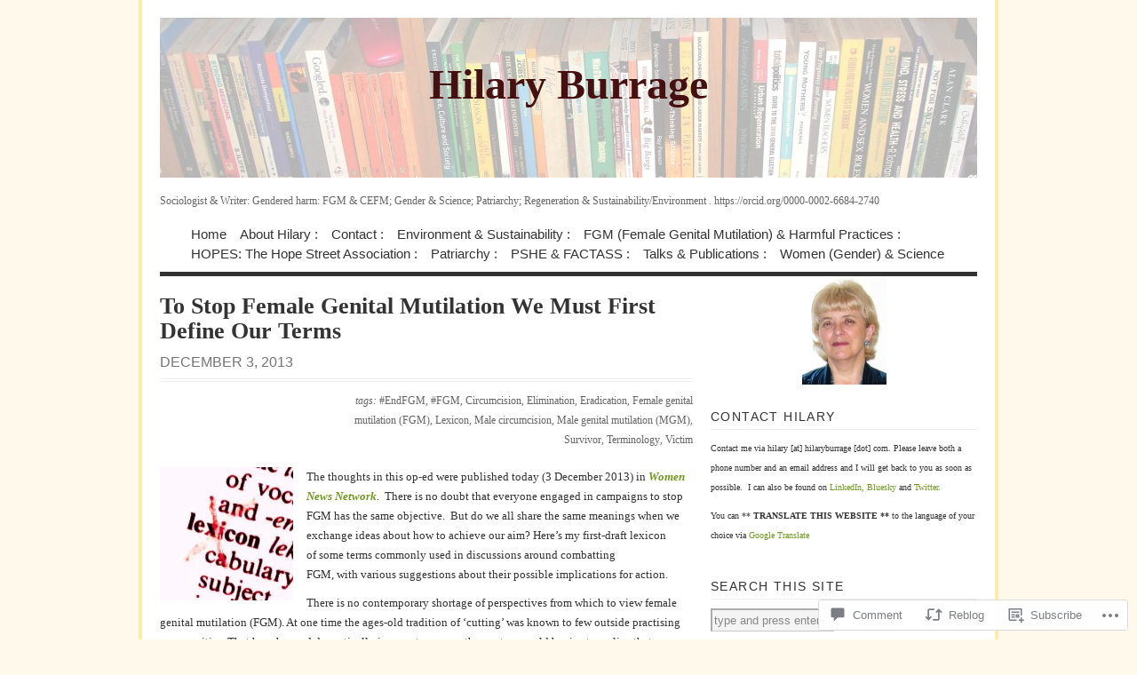

--- FILE ---
content_type: text/html; charset=UTF-8
request_url: https://hilaryburrage.com/2013/12/03/to-stop-female-genital-mutilation-we-must-first-define-our-terms/
body_size: 59912
content:
<!DOCTYPE html PUBLIC "-//W3C//DTD XHTML 1.0 Transitional//EN" "http://www.w3.org/TR/xhtml1/DTD/xhtml1-transitional.dtd">
<html xmlns="http://www.w3.org/1999/xhtml" lang="en">
<head profile="http://gmpg.org/xfn/11">
<meta http-equiv="Content-Type" content="text/html; charset=UTF-8" />
<title>To Stop Female Genital Mutilation We Must First Define Our Terms | Hilary Burrage</title>
<!--[if lt IE 8]><link rel="stylesheet" type="text/css" media="screen" href="https://s0.wp.com/wp-content/themes/pub/vigilance/stylesheets/ie.css?m=1280263635i" /><![endif]-->
<!--[if lte IE 6]><link rel="stylesheet" type="text/css" media="screen" href="https://s0.wp.com/wp-content/themes/pub/vigilance/stylesheets/ie6.css?m=1275938991i" /><![endif]-->
<link rel="pingback" href="https://hilaryburrage.com/xmlrpc.php" />
<meta name='robots' content='max-image-preview:large' />

<!-- Async WordPress.com Remote Login -->
<script id="wpcom_remote_login_js">
var wpcom_remote_login_extra_auth = '';
function wpcom_remote_login_remove_dom_node_id( element_id ) {
	var dom_node = document.getElementById( element_id );
	if ( dom_node ) { dom_node.parentNode.removeChild( dom_node ); }
}
function wpcom_remote_login_remove_dom_node_classes( class_name ) {
	var dom_nodes = document.querySelectorAll( '.' + class_name );
	for ( var i = 0; i < dom_nodes.length; i++ ) {
		dom_nodes[ i ].parentNode.removeChild( dom_nodes[ i ] );
	}
}
function wpcom_remote_login_final_cleanup() {
	wpcom_remote_login_remove_dom_node_classes( "wpcom_remote_login_msg" );
	wpcom_remote_login_remove_dom_node_id( "wpcom_remote_login_key" );
	wpcom_remote_login_remove_dom_node_id( "wpcom_remote_login_validate" );
	wpcom_remote_login_remove_dom_node_id( "wpcom_remote_login_js" );
	wpcom_remote_login_remove_dom_node_id( "wpcom_request_access_iframe" );
	wpcom_remote_login_remove_dom_node_id( "wpcom_request_access_styles" );
}

// Watch for messages back from the remote login
window.addEventListener( "message", function( e ) {
	if ( e.origin === "https://r-login.wordpress.com" ) {
		var data = {};
		try {
			data = JSON.parse( e.data );
		} catch( e ) {
			wpcom_remote_login_final_cleanup();
			return;
		}

		if ( data.msg === 'LOGIN' ) {
			// Clean up the login check iframe
			wpcom_remote_login_remove_dom_node_id( "wpcom_remote_login_key" );

			var id_regex = new RegExp( /^[0-9]+$/ );
			var token_regex = new RegExp( /^.*|.*|.*$/ );
			if (
				token_regex.test( data.token )
				&& id_regex.test( data.wpcomid )
			) {
				// We have everything we need to ask for a login
				var script = document.createElement( "script" );
				script.setAttribute( "id", "wpcom_remote_login_validate" );
				script.src = '/remote-login.php?wpcom_remote_login=validate'
					+ '&wpcomid=' + data.wpcomid
					+ '&token=' + encodeURIComponent( data.token )
					+ '&host=' + window.location.protocol
					+ '//' + window.location.hostname
					+ '&postid=5416'
					+ '&is_singular=1';
				document.body.appendChild( script );
			}

			return;
		}

		// Safari ITP, not logged in, so redirect
		if ( data.msg === 'LOGIN-REDIRECT' ) {
			window.location = 'https://wordpress.com/log-in?redirect_to=' + window.location.href;
			return;
		}

		// Safari ITP, storage access failed, remove the request
		if ( data.msg === 'LOGIN-REMOVE' ) {
			var css_zap = 'html { -webkit-transition: margin-top 1s; transition: margin-top 1s; } /* 9001 */ html { margin-top: 0 !important; } * html body { margin-top: 0 !important; } @media screen and ( max-width: 782px ) { html { margin-top: 0 !important; } * html body { margin-top: 0 !important; } }';
			var style_zap = document.createElement( 'style' );
			style_zap.type = 'text/css';
			style_zap.appendChild( document.createTextNode( css_zap ) );
			document.body.appendChild( style_zap );

			var e = document.getElementById( 'wpcom_request_access_iframe' );
			e.parentNode.removeChild( e );

			document.cookie = 'wordpress_com_login_access=denied; path=/; max-age=31536000';

			return;
		}

		// Safari ITP
		if ( data.msg === 'REQUEST_ACCESS' ) {
			console.log( 'request access: safari' );

			// Check ITP iframe enable/disable knob
			if ( wpcom_remote_login_extra_auth !== 'safari_itp_iframe' ) {
				return;
			}

			// If we are in a "private window" there is no ITP.
			var private_window = false;
			try {
				var opendb = window.openDatabase( null, null, null, null );
			} catch( e ) {
				private_window = true;
			}

			if ( private_window ) {
				console.log( 'private window' );
				return;
			}

			var iframe = document.createElement( 'iframe' );
			iframe.id = 'wpcom_request_access_iframe';
			iframe.setAttribute( 'scrolling', 'no' );
			iframe.setAttribute( 'sandbox', 'allow-storage-access-by-user-activation allow-scripts allow-same-origin allow-top-navigation-by-user-activation' );
			iframe.src = 'https://r-login.wordpress.com/remote-login.php?wpcom_remote_login=request_access&origin=' + encodeURIComponent( data.origin ) + '&wpcomid=' + encodeURIComponent( data.wpcomid );

			var css = 'html { -webkit-transition: margin-top 1s; transition: margin-top 1s; } /* 9001 */ html { margin-top: 46px !important; } * html body { margin-top: 46px !important; } @media screen and ( max-width: 660px ) { html { margin-top: 71px !important; } * html body { margin-top: 71px !important; } #wpcom_request_access_iframe { display: block; height: 71px !important; } } #wpcom_request_access_iframe { border: 0px; height: 46px; position: fixed; top: 0; left: 0; width: 100%; min-width: 100%; z-index: 99999; background: #23282d; } ';

			var style = document.createElement( 'style' );
			style.type = 'text/css';
			style.id = 'wpcom_request_access_styles';
			style.appendChild( document.createTextNode( css ) );
			document.body.appendChild( style );

			document.body.appendChild( iframe );
		}

		if ( data.msg === 'DONE' ) {
			wpcom_remote_login_final_cleanup();
		}
	}
}, false );

// Inject the remote login iframe after the page has had a chance to load
// more critical resources
window.addEventListener( "DOMContentLoaded", function( e ) {
	var iframe = document.createElement( "iframe" );
	iframe.style.display = "none";
	iframe.setAttribute( "scrolling", "no" );
	iframe.setAttribute( "id", "wpcom_remote_login_key" );
	iframe.src = "https://r-login.wordpress.com/remote-login.php"
		+ "?wpcom_remote_login=key"
		+ "&origin=aHR0cHM6Ly9oaWxhcnlidXJyYWdlLmNvbQ%3D%3D"
		+ "&wpcomid=23168616"
		+ "&time=" + Math.floor( Date.now() / 1000 );
	document.body.appendChild( iframe );
}, false );
</script>
<link rel='dns-prefetch' href='//widgets.wp.com' />
<link rel='dns-prefetch' href='//s0.wp.com' />
<link rel="alternate" type="application/rss+xml" title="Hilary Burrage &raquo; Feed" href="https://hilaryburrage.com/feed/" />
<link rel="alternate" type="application/rss+xml" title="Hilary Burrage &raquo; Comments Feed" href="https://hilaryburrage.com/comments/feed/" />
<link rel="alternate" type="application/rss+xml" title="Hilary Burrage &raquo; To Stop Female Genital Mutilation We Must First Define Our&nbsp;Terms Comments Feed" href="https://hilaryburrage.com/2013/12/03/to-stop-female-genital-mutilation-we-must-first-define-our-terms/feed/" />
	<script type="text/javascript">
		/* <![CDATA[ */
		function addLoadEvent(func) {
			var oldonload = window.onload;
			if (typeof window.onload != 'function') {
				window.onload = func;
			} else {
				window.onload = function () {
					oldonload();
					func();
				}
			}
		}
		/* ]]> */
	</script>
	<link crossorigin='anonymous' rel='stylesheet' id='all-css-0-1' href='/_static/??-eJx9jFEKwkAMBS/kGqqV+iOeZd3GmjabDSZb8fZaEQQRfx4MvBm4aUhFHMUh16BcBxKDEV1jmt4MuZRl+spocEWOjn3QYv5F62S2gt9Jpgk/4Rf9u5OcScjv4BfMT1HrCWYaiKMkXMRjPjTdbrvZt13Tjg8Elkqg&cssminify=yes' type='text/css' media='all' />
<style id='wp-emoji-styles-inline-css'>

	img.wp-smiley, img.emoji {
		display: inline !important;
		border: none !important;
		box-shadow: none !important;
		height: 1em !important;
		width: 1em !important;
		margin: 0 0.07em !important;
		vertical-align: -0.1em !important;
		background: none !important;
		padding: 0 !important;
	}
/*# sourceURL=wp-emoji-styles-inline-css */
</style>
<link crossorigin='anonymous' rel='stylesheet' id='all-css-2-1' href='/wp-content/plugins/gutenberg-core/v22.2.0/build/styles/block-library/style.css?m=1764855221i&cssminify=yes' type='text/css' media='all' />
<style id='wp-block-library-inline-css'>
.has-text-align-justify {
	text-align:justify;
}
.has-text-align-justify{text-align:justify;}

/*# sourceURL=wp-block-library-inline-css */
</style><style id='global-styles-inline-css'>
:root{--wp--preset--aspect-ratio--square: 1;--wp--preset--aspect-ratio--4-3: 4/3;--wp--preset--aspect-ratio--3-4: 3/4;--wp--preset--aspect-ratio--3-2: 3/2;--wp--preset--aspect-ratio--2-3: 2/3;--wp--preset--aspect-ratio--16-9: 16/9;--wp--preset--aspect-ratio--9-16: 9/16;--wp--preset--color--black: #000000;--wp--preset--color--cyan-bluish-gray: #abb8c3;--wp--preset--color--white: #ffffff;--wp--preset--color--pale-pink: #f78da7;--wp--preset--color--vivid-red: #cf2e2e;--wp--preset--color--luminous-vivid-orange: #ff6900;--wp--preset--color--luminous-vivid-amber: #fcb900;--wp--preset--color--light-green-cyan: #7bdcb5;--wp--preset--color--vivid-green-cyan: #00d084;--wp--preset--color--pale-cyan-blue: #8ed1fc;--wp--preset--color--vivid-cyan-blue: #0693e3;--wp--preset--color--vivid-purple: #9b51e0;--wp--preset--gradient--vivid-cyan-blue-to-vivid-purple: linear-gradient(135deg,rgb(6,147,227) 0%,rgb(155,81,224) 100%);--wp--preset--gradient--light-green-cyan-to-vivid-green-cyan: linear-gradient(135deg,rgb(122,220,180) 0%,rgb(0,208,130) 100%);--wp--preset--gradient--luminous-vivid-amber-to-luminous-vivid-orange: linear-gradient(135deg,rgb(252,185,0) 0%,rgb(255,105,0) 100%);--wp--preset--gradient--luminous-vivid-orange-to-vivid-red: linear-gradient(135deg,rgb(255,105,0) 0%,rgb(207,46,46) 100%);--wp--preset--gradient--very-light-gray-to-cyan-bluish-gray: linear-gradient(135deg,rgb(238,238,238) 0%,rgb(169,184,195) 100%);--wp--preset--gradient--cool-to-warm-spectrum: linear-gradient(135deg,rgb(74,234,220) 0%,rgb(151,120,209) 20%,rgb(207,42,186) 40%,rgb(238,44,130) 60%,rgb(251,105,98) 80%,rgb(254,248,76) 100%);--wp--preset--gradient--blush-light-purple: linear-gradient(135deg,rgb(255,206,236) 0%,rgb(152,150,240) 100%);--wp--preset--gradient--blush-bordeaux: linear-gradient(135deg,rgb(254,205,165) 0%,rgb(254,45,45) 50%,rgb(107,0,62) 100%);--wp--preset--gradient--luminous-dusk: linear-gradient(135deg,rgb(255,203,112) 0%,rgb(199,81,192) 50%,rgb(65,88,208) 100%);--wp--preset--gradient--pale-ocean: linear-gradient(135deg,rgb(255,245,203) 0%,rgb(182,227,212) 50%,rgb(51,167,181) 100%);--wp--preset--gradient--electric-grass: linear-gradient(135deg,rgb(202,248,128) 0%,rgb(113,206,126) 100%);--wp--preset--gradient--midnight: linear-gradient(135deg,rgb(2,3,129) 0%,rgb(40,116,252) 100%);--wp--preset--font-size--small: 13px;--wp--preset--font-size--medium: 20px;--wp--preset--font-size--large: 36px;--wp--preset--font-size--x-large: 42px;--wp--preset--font-family--albert-sans: 'Albert Sans', sans-serif;--wp--preset--font-family--alegreya: Alegreya, serif;--wp--preset--font-family--arvo: Arvo, serif;--wp--preset--font-family--bodoni-moda: 'Bodoni Moda', serif;--wp--preset--font-family--bricolage-grotesque: 'Bricolage Grotesque', sans-serif;--wp--preset--font-family--cabin: Cabin, sans-serif;--wp--preset--font-family--chivo: Chivo, sans-serif;--wp--preset--font-family--commissioner: Commissioner, sans-serif;--wp--preset--font-family--cormorant: Cormorant, serif;--wp--preset--font-family--courier-prime: 'Courier Prime', monospace;--wp--preset--font-family--crimson-pro: 'Crimson Pro', serif;--wp--preset--font-family--dm-mono: 'DM Mono', monospace;--wp--preset--font-family--dm-sans: 'DM Sans', sans-serif;--wp--preset--font-family--dm-serif-display: 'DM Serif Display', serif;--wp--preset--font-family--domine: Domine, serif;--wp--preset--font-family--eb-garamond: 'EB Garamond', serif;--wp--preset--font-family--epilogue: Epilogue, sans-serif;--wp--preset--font-family--fahkwang: Fahkwang, sans-serif;--wp--preset--font-family--figtree: Figtree, sans-serif;--wp--preset--font-family--fira-sans: 'Fira Sans', sans-serif;--wp--preset--font-family--fjalla-one: 'Fjalla One', sans-serif;--wp--preset--font-family--fraunces: Fraunces, serif;--wp--preset--font-family--gabarito: Gabarito, system-ui;--wp--preset--font-family--ibm-plex-mono: 'IBM Plex Mono', monospace;--wp--preset--font-family--ibm-plex-sans: 'IBM Plex Sans', sans-serif;--wp--preset--font-family--ibarra-real-nova: 'Ibarra Real Nova', serif;--wp--preset--font-family--instrument-serif: 'Instrument Serif', serif;--wp--preset--font-family--inter: Inter, sans-serif;--wp--preset--font-family--josefin-sans: 'Josefin Sans', sans-serif;--wp--preset--font-family--jost: Jost, sans-serif;--wp--preset--font-family--libre-baskerville: 'Libre Baskerville', serif;--wp--preset--font-family--libre-franklin: 'Libre Franklin', sans-serif;--wp--preset--font-family--literata: Literata, serif;--wp--preset--font-family--lora: Lora, serif;--wp--preset--font-family--merriweather: Merriweather, serif;--wp--preset--font-family--montserrat: Montserrat, sans-serif;--wp--preset--font-family--newsreader: Newsreader, serif;--wp--preset--font-family--noto-sans-mono: 'Noto Sans Mono', sans-serif;--wp--preset--font-family--nunito: Nunito, sans-serif;--wp--preset--font-family--open-sans: 'Open Sans', sans-serif;--wp--preset--font-family--overpass: Overpass, sans-serif;--wp--preset--font-family--pt-serif: 'PT Serif', serif;--wp--preset--font-family--petrona: Petrona, serif;--wp--preset--font-family--piazzolla: Piazzolla, serif;--wp--preset--font-family--playfair-display: 'Playfair Display', serif;--wp--preset--font-family--plus-jakarta-sans: 'Plus Jakarta Sans', sans-serif;--wp--preset--font-family--poppins: Poppins, sans-serif;--wp--preset--font-family--raleway: Raleway, sans-serif;--wp--preset--font-family--roboto: Roboto, sans-serif;--wp--preset--font-family--roboto-slab: 'Roboto Slab', serif;--wp--preset--font-family--rubik: Rubik, sans-serif;--wp--preset--font-family--rufina: Rufina, serif;--wp--preset--font-family--sora: Sora, sans-serif;--wp--preset--font-family--source-sans-3: 'Source Sans 3', sans-serif;--wp--preset--font-family--source-serif-4: 'Source Serif 4', serif;--wp--preset--font-family--space-mono: 'Space Mono', monospace;--wp--preset--font-family--syne: Syne, sans-serif;--wp--preset--font-family--texturina: Texturina, serif;--wp--preset--font-family--urbanist: Urbanist, sans-serif;--wp--preset--font-family--work-sans: 'Work Sans', sans-serif;--wp--preset--spacing--20: 0.44rem;--wp--preset--spacing--30: 0.67rem;--wp--preset--spacing--40: 1rem;--wp--preset--spacing--50: 1.5rem;--wp--preset--spacing--60: 2.25rem;--wp--preset--spacing--70: 3.38rem;--wp--preset--spacing--80: 5.06rem;--wp--preset--shadow--natural: 6px 6px 9px rgba(0, 0, 0, 0.2);--wp--preset--shadow--deep: 12px 12px 50px rgba(0, 0, 0, 0.4);--wp--preset--shadow--sharp: 6px 6px 0px rgba(0, 0, 0, 0.2);--wp--preset--shadow--outlined: 6px 6px 0px -3px rgb(255, 255, 255), 6px 6px rgb(0, 0, 0);--wp--preset--shadow--crisp: 6px 6px 0px rgb(0, 0, 0);}:where(.is-layout-flex){gap: 0.5em;}:where(.is-layout-grid){gap: 0.5em;}body .is-layout-flex{display: flex;}.is-layout-flex{flex-wrap: wrap;align-items: center;}.is-layout-flex > :is(*, div){margin: 0;}body .is-layout-grid{display: grid;}.is-layout-grid > :is(*, div){margin: 0;}:where(.wp-block-columns.is-layout-flex){gap: 2em;}:where(.wp-block-columns.is-layout-grid){gap: 2em;}:where(.wp-block-post-template.is-layout-flex){gap: 1.25em;}:where(.wp-block-post-template.is-layout-grid){gap: 1.25em;}.has-black-color{color: var(--wp--preset--color--black) !important;}.has-cyan-bluish-gray-color{color: var(--wp--preset--color--cyan-bluish-gray) !important;}.has-white-color{color: var(--wp--preset--color--white) !important;}.has-pale-pink-color{color: var(--wp--preset--color--pale-pink) !important;}.has-vivid-red-color{color: var(--wp--preset--color--vivid-red) !important;}.has-luminous-vivid-orange-color{color: var(--wp--preset--color--luminous-vivid-orange) !important;}.has-luminous-vivid-amber-color{color: var(--wp--preset--color--luminous-vivid-amber) !important;}.has-light-green-cyan-color{color: var(--wp--preset--color--light-green-cyan) !important;}.has-vivid-green-cyan-color{color: var(--wp--preset--color--vivid-green-cyan) !important;}.has-pale-cyan-blue-color{color: var(--wp--preset--color--pale-cyan-blue) !important;}.has-vivid-cyan-blue-color{color: var(--wp--preset--color--vivid-cyan-blue) !important;}.has-vivid-purple-color{color: var(--wp--preset--color--vivid-purple) !important;}.has-black-background-color{background-color: var(--wp--preset--color--black) !important;}.has-cyan-bluish-gray-background-color{background-color: var(--wp--preset--color--cyan-bluish-gray) !important;}.has-white-background-color{background-color: var(--wp--preset--color--white) !important;}.has-pale-pink-background-color{background-color: var(--wp--preset--color--pale-pink) !important;}.has-vivid-red-background-color{background-color: var(--wp--preset--color--vivid-red) !important;}.has-luminous-vivid-orange-background-color{background-color: var(--wp--preset--color--luminous-vivid-orange) !important;}.has-luminous-vivid-amber-background-color{background-color: var(--wp--preset--color--luminous-vivid-amber) !important;}.has-light-green-cyan-background-color{background-color: var(--wp--preset--color--light-green-cyan) !important;}.has-vivid-green-cyan-background-color{background-color: var(--wp--preset--color--vivid-green-cyan) !important;}.has-pale-cyan-blue-background-color{background-color: var(--wp--preset--color--pale-cyan-blue) !important;}.has-vivid-cyan-blue-background-color{background-color: var(--wp--preset--color--vivid-cyan-blue) !important;}.has-vivid-purple-background-color{background-color: var(--wp--preset--color--vivid-purple) !important;}.has-black-border-color{border-color: var(--wp--preset--color--black) !important;}.has-cyan-bluish-gray-border-color{border-color: var(--wp--preset--color--cyan-bluish-gray) !important;}.has-white-border-color{border-color: var(--wp--preset--color--white) !important;}.has-pale-pink-border-color{border-color: var(--wp--preset--color--pale-pink) !important;}.has-vivid-red-border-color{border-color: var(--wp--preset--color--vivid-red) !important;}.has-luminous-vivid-orange-border-color{border-color: var(--wp--preset--color--luminous-vivid-orange) !important;}.has-luminous-vivid-amber-border-color{border-color: var(--wp--preset--color--luminous-vivid-amber) !important;}.has-light-green-cyan-border-color{border-color: var(--wp--preset--color--light-green-cyan) !important;}.has-vivid-green-cyan-border-color{border-color: var(--wp--preset--color--vivid-green-cyan) !important;}.has-pale-cyan-blue-border-color{border-color: var(--wp--preset--color--pale-cyan-blue) !important;}.has-vivid-cyan-blue-border-color{border-color: var(--wp--preset--color--vivid-cyan-blue) !important;}.has-vivid-purple-border-color{border-color: var(--wp--preset--color--vivid-purple) !important;}.has-vivid-cyan-blue-to-vivid-purple-gradient-background{background: var(--wp--preset--gradient--vivid-cyan-blue-to-vivid-purple) !important;}.has-light-green-cyan-to-vivid-green-cyan-gradient-background{background: var(--wp--preset--gradient--light-green-cyan-to-vivid-green-cyan) !important;}.has-luminous-vivid-amber-to-luminous-vivid-orange-gradient-background{background: var(--wp--preset--gradient--luminous-vivid-amber-to-luminous-vivid-orange) !important;}.has-luminous-vivid-orange-to-vivid-red-gradient-background{background: var(--wp--preset--gradient--luminous-vivid-orange-to-vivid-red) !important;}.has-very-light-gray-to-cyan-bluish-gray-gradient-background{background: var(--wp--preset--gradient--very-light-gray-to-cyan-bluish-gray) !important;}.has-cool-to-warm-spectrum-gradient-background{background: var(--wp--preset--gradient--cool-to-warm-spectrum) !important;}.has-blush-light-purple-gradient-background{background: var(--wp--preset--gradient--blush-light-purple) !important;}.has-blush-bordeaux-gradient-background{background: var(--wp--preset--gradient--blush-bordeaux) !important;}.has-luminous-dusk-gradient-background{background: var(--wp--preset--gradient--luminous-dusk) !important;}.has-pale-ocean-gradient-background{background: var(--wp--preset--gradient--pale-ocean) !important;}.has-electric-grass-gradient-background{background: var(--wp--preset--gradient--electric-grass) !important;}.has-midnight-gradient-background{background: var(--wp--preset--gradient--midnight) !important;}.has-small-font-size{font-size: var(--wp--preset--font-size--small) !important;}.has-medium-font-size{font-size: var(--wp--preset--font-size--medium) !important;}.has-large-font-size{font-size: var(--wp--preset--font-size--large) !important;}.has-x-large-font-size{font-size: var(--wp--preset--font-size--x-large) !important;}.has-albert-sans-font-family{font-family: var(--wp--preset--font-family--albert-sans) !important;}.has-alegreya-font-family{font-family: var(--wp--preset--font-family--alegreya) !important;}.has-arvo-font-family{font-family: var(--wp--preset--font-family--arvo) !important;}.has-bodoni-moda-font-family{font-family: var(--wp--preset--font-family--bodoni-moda) !important;}.has-bricolage-grotesque-font-family{font-family: var(--wp--preset--font-family--bricolage-grotesque) !important;}.has-cabin-font-family{font-family: var(--wp--preset--font-family--cabin) !important;}.has-chivo-font-family{font-family: var(--wp--preset--font-family--chivo) !important;}.has-commissioner-font-family{font-family: var(--wp--preset--font-family--commissioner) !important;}.has-cormorant-font-family{font-family: var(--wp--preset--font-family--cormorant) !important;}.has-courier-prime-font-family{font-family: var(--wp--preset--font-family--courier-prime) !important;}.has-crimson-pro-font-family{font-family: var(--wp--preset--font-family--crimson-pro) !important;}.has-dm-mono-font-family{font-family: var(--wp--preset--font-family--dm-mono) !important;}.has-dm-sans-font-family{font-family: var(--wp--preset--font-family--dm-sans) !important;}.has-dm-serif-display-font-family{font-family: var(--wp--preset--font-family--dm-serif-display) !important;}.has-domine-font-family{font-family: var(--wp--preset--font-family--domine) !important;}.has-eb-garamond-font-family{font-family: var(--wp--preset--font-family--eb-garamond) !important;}.has-epilogue-font-family{font-family: var(--wp--preset--font-family--epilogue) !important;}.has-fahkwang-font-family{font-family: var(--wp--preset--font-family--fahkwang) !important;}.has-figtree-font-family{font-family: var(--wp--preset--font-family--figtree) !important;}.has-fira-sans-font-family{font-family: var(--wp--preset--font-family--fira-sans) !important;}.has-fjalla-one-font-family{font-family: var(--wp--preset--font-family--fjalla-one) !important;}.has-fraunces-font-family{font-family: var(--wp--preset--font-family--fraunces) !important;}.has-gabarito-font-family{font-family: var(--wp--preset--font-family--gabarito) !important;}.has-ibm-plex-mono-font-family{font-family: var(--wp--preset--font-family--ibm-plex-mono) !important;}.has-ibm-plex-sans-font-family{font-family: var(--wp--preset--font-family--ibm-plex-sans) !important;}.has-ibarra-real-nova-font-family{font-family: var(--wp--preset--font-family--ibarra-real-nova) !important;}.has-instrument-serif-font-family{font-family: var(--wp--preset--font-family--instrument-serif) !important;}.has-inter-font-family{font-family: var(--wp--preset--font-family--inter) !important;}.has-josefin-sans-font-family{font-family: var(--wp--preset--font-family--josefin-sans) !important;}.has-jost-font-family{font-family: var(--wp--preset--font-family--jost) !important;}.has-libre-baskerville-font-family{font-family: var(--wp--preset--font-family--libre-baskerville) !important;}.has-libre-franklin-font-family{font-family: var(--wp--preset--font-family--libre-franklin) !important;}.has-literata-font-family{font-family: var(--wp--preset--font-family--literata) !important;}.has-lora-font-family{font-family: var(--wp--preset--font-family--lora) !important;}.has-merriweather-font-family{font-family: var(--wp--preset--font-family--merriweather) !important;}.has-montserrat-font-family{font-family: var(--wp--preset--font-family--montserrat) !important;}.has-newsreader-font-family{font-family: var(--wp--preset--font-family--newsreader) !important;}.has-noto-sans-mono-font-family{font-family: var(--wp--preset--font-family--noto-sans-mono) !important;}.has-nunito-font-family{font-family: var(--wp--preset--font-family--nunito) !important;}.has-open-sans-font-family{font-family: var(--wp--preset--font-family--open-sans) !important;}.has-overpass-font-family{font-family: var(--wp--preset--font-family--overpass) !important;}.has-pt-serif-font-family{font-family: var(--wp--preset--font-family--pt-serif) !important;}.has-petrona-font-family{font-family: var(--wp--preset--font-family--petrona) !important;}.has-piazzolla-font-family{font-family: var(--wp--preset--font-family--piazzolla) !important;}.has-playfair-display-font-family{font-family: var(--wp--preset--font-family--playfair-display) !important;}.has-plus-jakarta-sans-font-family{font-family: var(--wp--preset--font-family--plus-jakarta-sans) !important;}.has-poppins-font-family{font-family: var(--wp--preset--font-family--poppins) !important;}.has-raleway-font-family{font-family: var(--wp--preset--font-family--raleway) !important;}.has-roboto-font-family{font-family: var(--wp--preset--font-family--roboto) !important;}.has-roboto-slab-font-family{font-family: var(--wp--preset--font-family--roboto-slab) !important;}.has-rubik-font-family{font-family: var(--wp--preset--font-family--rubik) !important;}.has-rufina-font-family{font-family: var(--wp--preset--font-family--rufina) !important;}.has-sora-font-family{font-family: var(--wp--preset--font-family--sora) !important;}.has-source-sans-3-font-family{font-family: var(--wp--preset--font-family--source-sans-3) !important;}.has-source-serif-4-font-family{font-family: var(--wp--preset--font-family--source-serif-4) !important;}.has-space-mono-font-family{font-family: var(--wp--preset--font-family--space-mono) !important;}.has-syne-font-family{font-family: var(--wp--preset--font-family--syne) !important;}.has-texturina-font-family{font-family: var(--wp--preset--font-family--texturina) !important;}.has-urbanist-font-family{font-family: var(--wp--preset--font-family--urbanist) !important;}.has-work-sans-font-family{font-family: var(--wp--preset--font-family--work-sans) !important;}
/*# sourceURL=global-styles-inline-css */
</style>

<style id='classic-theme-styles-inline-css'>
/*! This file is auto-generated */
.wp-block-button__link{color:#fff;background-color:#32373c;border-radius:9999px;box-shadow:none;text-decoration:none;padding:calc(.667em + 2px) calc(1.333em + 2px);font-size:1.125em}.wp-block-file__button{background:#32373c;color:#fff;text-decoration:none}
/*# sourceURL=/wp-includes/css/classic-themes.min.css */
</style>
<link crossorigin='anonymous' rel='stylesheet' id='all-css-4-1' href='/_static/??-eJx9j8EOwjAIhl/IyvTgvBgfxXQtmZ2jbQrdfHxZll3U7ELgh48fYM7GpSgYBaiaPNY+RAaXCqpO2QroBKEPFkckHTs65gP8x+bgexTFecuN4HsfyWpjui4XZDYaKVQy8lQv3uMGlGzdy6i0rlgbQCnFrfmYMPpUwFZJZEWC+8GAi4OuhtHDhKVTaxWXN/m7Xo650+3UXprm3J6a6/ABpBt3RQ==&cssminify=yes' type='text/css' media='all' />
<link rel='stylesheet' id='verbum-gutenberg-css-css' href='https://widgets.wp.com/verbum-block-editor/block-editor.css?ver=1738686361' media='all' />
<link crossorigin='anonymous' rel='stylesheet' id='all-css-6-1' href='/_static/??-eJx9i0kOwjAMAD9EsKpWLAfEW9LIGCPHjmoHxO8pt3LhNiPNwKulYhqoAXHHig6tz/BkYslaEDzegvvivoNNWntq0onVYcFZjFYkWKuN/psILYmVHGz6I+kmmZfveq2X4TgNh/M4TqfHBwX8PfY=&cssminify=yes' type='text/css' media='all' />
<link crossorigin='anonymous' rel='stylesheet' id='print-css-7-1' href='/wp-content/mu-plugins/global-print/global-print.css?m=1465851035i&cssminify=yes' type='text/css' media='print' />
<style id='jetpack-global-styles-frontend-style-inline-css'>
:root { --font-headings: unset; --font-base: unset; --font-headings-default: -apple-system,BlinkMacSystemFont,"Segoe UI",Roboto,Oxygen-Sans,Ubuntu,Cantarell,"Helvetica Neue",sans-serif; --font-base-default: -apple-system,BlinkMacSystemFont,"Segoe UI",Roboto,Oxygen-Sans,Ubuntu,Cantarell,"Helvetica Neue",sans-serif;}
/*# sourceURL=jetpack-global-styles-frontend-style-inline-css */
</style>
<link crossorigin='anonymous' rel='stylesheet' id='all-css-10-1' href='/_static/??-eJyNjcEKwjAQRH/IuFRT6kX8FNkmS5K6yQY3Qfx7bfEiXrwM82B4A49qnJRGpUHupnIPqSgs1Cq624chi6zhO5OCRryTR++fW00l7J3qDv43XVNxoOISsmEJol/wY2uR8vs3WggsM/I6uOTzMI3Hw8lOg11eUT1JKA==&cssminify=yes' type='text/css' media='all' />
<script type="text/javascript" id="jetpack_related-posts-js-extra">
/* <![CDATA[ */
var related_posts_js_options = {"post_heading":"h4"};
//# sourceURL=jetpack_related-posts-js-extra
/* ]]> */
</script>
<script type="text/javascript" id="wpcom-actionbar-placeholder-js-extra">
/* <![CDATA[ */
var actionbardata = {"siteID":"23168616","postID":"5416","siteURL":"https://hilaryburrage.com","xhrURL":"https://hilaryburrage.com/wp-admin/admin-ajax.php","nonce":"7ed99205b0","isLoggedIn":"","statusMessage":"","subsEmailDefault":"instantly","proxyScriptUrl":"https://s0.wp.com/wp-content/js/wpcom-proxy-request.js?m=1513050504i&amp;ver=20211021","shortlink":"https://wp.me/p1zddm-1pm","i18n":{"followedText":"New posts from this site will now appear in your \u003Ca href=\"https://wordpress.com/reader\"\u003EReader\u003C/a\u003E","foldBar":"Collapse this bar","unfoldBar":"Expand this bar","shortLinkCopied":"Shortlink copied to clipboard."}};
//# sourceURL=wpcom-actionbar-placeholder-js-extra
/* ]]> */
</script>
<script type="text/javascript" id="jetpack-mu-wpcom-settings-js-before">
/* <![CDATA[ */
var JETPACK_MU_WPCOM_SETTINGS = {"assetsUrl":"https://s0.wp.com/wp-content/mu-plugins/jetpack-mu-wpcom-plugin/moon/jetpack_vendor/automattic/jetpack-mu-wpcom/src/build/"};
//# sourceURL=jetpack-mu-wpcom-settings-js-before
/* ]]> */
</script>
<script crossorigin='anonymous' type='text/javascript'  src='/_static/??/wp-content/mu-plugins/jetpack-plugin/moon/_inc/build/related-posts/related-posts.min.js,/wp-content/js/rlt-proxy.js?m=1755006225j'></script>
<script type="text/javascript" id="rlt-proxy-js-after">
/* <![CDATA[ */
	rltInitialize( {"token":null,"iframeOrigins":["https:\/\/widgets.wp.com"]} );
//# sourceURL=rlt-proxy-js-after
/* ]]> */
</script>
<link rel="EditURI" type="application/rsd+xml" title="RSD" href="https://hilaryburrage.wordpress.com/xmlrpc.php?rsd" />
<meta name="generator" content="WordPress.com" />
<link rel="canonical" href="https://hilaryburrage.com/2013/12/03/to-stop-female-genital-mutilation-we-must-first-define-our-terms/" />
<link rel='shortlink' href='https://wp.me/p1zddm-1pm' />
<link rel="alternate" type="application/json+oembed" href="https://public-api.wordpress.com/oembed/?format=json&amp;url=https%3A%2F%2Fhilaryburrage.com%2F2013%2F12%2F03%2Fto-stop-female-genital-mutilation-we-must-first-define-our-terms%2F&amp;for=wpcom-auto-discovery" /><link rel="alternate" type="application/xml+oembed" href="https://public-api.wordpress.com/oembed/?format=xml&amp;url=https%3A%2F%2Fhilaryburrage.com%2F2013%2F12%2F03%2Fto-stop-female-genital-mutilation-we-must-first-define-our-terms%2F&amp;for=wpcom-auto-discovery" />
<!-- Jetpack Open Graph Tags -->
<meta property="og:type" content="article" />
<meta property="og:title" content="To Stop Female Genital Mutilation We Must First Define Our Terms" />
<meta property="og:url" content="https://hilaryburrage.com/2013/12/03/to-stop-female-genital-mutilation-we-must-first-define-our-terms/" />
<meta property="og:description" content="The thoughts in this op-ed were published today (3 December 2013) in Women News Network.  There is no doubt that everyone engaged in campaigns to stop FGM has the same objective.  But do we all sha…" />
<meta property="article:published_time" content="2013-12-03T14:40:42+00:00" />
<meta property="article:modified_time" content="2017-04-07T21:02:38+00:00" />
<meta property="og:site_name" content="Hilary Burrage" />
<meta property="og:image" content="https://hilaryburrage.com/wp-content/uploads/2013/12/13-12-05-031aa.jpg?w=150" />
<meta property="og:image:width" content="150" />
<meta property="og:image:height" content="150" />
<meta property="og:image:alt" content="13.12.05 031aa lexicon" />
<meta property="og:locale" content="en_US" />
<meta property="article:publisher" content="https://www.facebook.com/WordPresscom" />
<meta name="twitter:creator" content="@HilaryBurrage" />
<meta name="twitter:site" content="@HilaryBurrage" />
<meta name="twitter:text:title" content="To Stop Female Genital Mutilation We Must First Define Our&nbsp;Terms" />
<meta name="twitter:image" content="https://hilaryburrage.com/wp-content/uploads/2013/12/13-12-05-031aa.jpg?w=144" />
<meta name="twitter:image:alt" content="13.12.05 031aa lexicon" />
<meta name="twitter:card" content="summary" />

<!-- End Jetpack Open Graph Tags -->
<link rel="shortcut icon" type="image/x-icon" href="https://s0.wp.com/i/favicon.ico?m=1713425267i" sizes="16x16 24x24 32x32 48x48" />
<link rel="icon" type="image/x-icon" href="https://s0.wp.com/i/favicon.ico?m=1713425267i" sizes="16x16 24x24 32x32 48x48" />
<link rel="apple-touch-icon" href="https://s0.wp.com/i/webclip.png?m=1713868326i" />
<link rel='openid.server' href='https://hilaryburrage.com/?openidserver=1' />
<link rel='openid.delegate' href='https://hilaryburrage.com/' />
<link rel="search" type="application/opensearchdescription+xml" href="https://hilaryburrage.com/osd.xml" title="Hilary Burrage" />
<link rel="search" type="application/opensearchdescription+xml" href="https://s1.wp.com/opensearch.xml" title="WordPress.com" />
		<style id="wpcom-hotfix-masterbar-style">
			@media screen and (min-width: 783px) {
				#wpadminbar .quicklinks li#wp-admin-bar-my-account.with-avatar > a img {
					margin-top: 5px;
				}
			}
		</style>
				<style type="text/css" media="screen">
			body { background-color: #fef9eb; }
			#wrapper{
				padding: 0 20px 10px 20px;
				border-left: 4px solid #ffeca8;
				border-right: 4px solid #ffeca8;
			}
			.sticky .entry {
				background-color: ##ffeca8;
				padding: 10px;
			}
			.alert-box, .highlight-box { border: 1px solid #ffeca8; }
			#content a:link, #content a:visited { color: #6f9a1d; }
			#sidebar a:link, #sidebar a:visited { color: #6f9a1d; }
			#title a:hover { color: #6f9a1d; }
			#nav ul li a:hover, #nav ul li:hover > a, #nav ul li.current_page_item > a, #nav ul li.current_page_parent > a, #nav ul li.current_page_ancestor > a, #nav ul li.current-cat > a, #nav ul li.current-menu-ancestor > a, #nav ul li.current-menu-item > a, #nav ul li.current-menu-parent a {
				color: #6f9a1d;
				border-top: 4px solid #6f9a1d;
			}
			.post-header h1 a:hover, .post-header h2 a:hover { color: #6f9a1d; }
			.comments a:hover { color: #6f9a1d; }
			.meta a:hover { color: #6f9a1d; }
			.post-footer a:hover { color: #6f9a1d; }
			#footer a:hover { color: #6f9a1d; }
			#content .entry a:hover { color: #b33729; }
			#wrapper #sidebar a:hover { color: #b33729; }
			#content .post-header h1 a:hover, #content .post-header h2 a:hover { color: #6f9a1d; }
			#content .comments a:hover { color: #6f9a1d; }
			#content .meta a:hover { color: #6f9a1d; }
			#content .reply a:hover { color: #6f9a1d; }
			#content .reply a:link, #reply .c-permalink a:visited { color: #aaa; }
			#content .c-permalink a:link, #content .c-permalink a:visited { color: #ccc; }
			#content .post-footer a:link, #content .post-footer a:visited { color: #333; }
			#content .comments a { color: #757575;  }
			#footer a:hover { color: #6f9a1d; }
			#footer a:link, #footer a:visited { color: #666; }
		</style>

		
		<style type="text/css" media="screen">
			#wrapper{ background: #fff; }
			#content .post-header h1 a:link, #content .post-header h1 a:visited, #content .post-header h2 a:link, #content .post-header h2 a:visited  { color: #444; }
			#content .meta a:link, #content .meta a:visited { color: #666; }
		</style>

		
			<style type="text/css">
			.recentcomments a {
				display: inline !important;
				padding: 0 !important;
				margin: 0 !important;
			}

			table.recentcommentsavatartop img.avatar, table.recentcommentsavatarend img.avatar {
				border: 0px;
				margin: 0;
			}

			table.recentcommentsavatartop a, table.recentcommentsavatarend a {
				border: 0px !important;
				background-color: transparent !important;
			}

			td.recentcommentsavatarend, td.recentcommentsavatartop {
				padding: 0px 0px 1px 0px;
				margin: 0px;
			}

			td.recentcommentstextend {
				border: none !important;
				padding: 0px 0px 2px 10px;
			}

			.rtl td.recentcommentstextend {
				padding: 0px 10px 2px 0px;
			}

			td.recentcommentstexttop {
				border: none;
				padding: 0px 0px 0px 10px;
			}

			.rtl td.recentcommentstexttop {
				padding: 0px 10px 0px 0px;
			}
		</style>
		<meta name="description" content="The thoughts in this op-ed were published today (3 December 2013) in Women News Network.  There is no doubt that everyone engaged in campaigns to stop FGM has the same objective.  But do we all share the same meanings when we exchange ideas about how to achieve our aim? Here&#039;s my first-draft lexicon of some terms commonly used&hellip;" />
	<style type="text/css">
			#title {
			background: url(https://hilaryburrage.com/wp-content/uploads/2011/05/cropped-10-09-22-bookshelves-red-briefcase-specs-016a4.jpg) no-repeat;
			height: 180px;
		}
				#title a { color: #461010 }
		</style>
<link crossorigin='anonymous' rel='stylesheet' id='all-css-0-3' href='/_static/??-eJydjtsKg0AMRH+oGqy00ofSTykag0R3N8FkEf++ll6gb23fZobDYWDRAiU5JYeYCw154GQwkmuL07NDFElw5YTQBcHJwBZWmks028H3hih9DmSA7SzZKLyh1/Cr8HEpc+jBcmc4szrLBn+0MnL69+rC/UBu4KKFim3JfA10113iuWoO9ak51tV+vAFFyXy4&cssminify=yes' type='text/css' media='all' />
</head>
<body class="wp-singular post-template-default single single-post postid-5416 single-format-standard wp-theme-pubvigilance customizer-styles-applied vigilance-light jetpack-reblog-enabled">
	<div class="skip-content"><a href="#content">Skip to content</a></div>
	<div id="wrapper">
				<div id="header" class="clear">
			<div id="title"><a href="https://hilaryburrage.com"><span>Hilary Burrage</span></a></div>			<div id="description">
				<h2>Sociologist &amp; Writer: Gendered harm: FGM &amp; CEFM; Gender &amp; Science; Patriarchy; Regeneration &amp; Sustainability/Environment . https://orcid.org/0000-0002-6684-2740</h2>
			</div><!--end description-->
			<div id="nav">
					<ul class="menu">
		<li class="page_item "><a href="https://hilaryburrage.com">Home</a></li>
				<li class="page_item page-item-589 page_item_has_children"><a href="https://hilaryburrage.com/home/">About Hilary :</a></li>
<li class="page_item page-item-753"><a href="https://hilaryburrage.com/contact/">Contact :</a></li>
<li class="page_item page-item-12474"><a href="https://hilaryburrage.com/12474-2/">Environment &amp; Sustainability&nbsp;:</a></li>
<li class="page_item page-item-4947 page_item_has_children"><a href="https://hilaryburrage.com/fgm/">FGM (Female Genital Mutilation) &amp; Harmful Practices&nbsp;:</a></li>
<li class="page_item page-item-4265"><a href="https://hilaryburrage.com/the-hope-street-papers-1999-2001/">HOPES: The Hope Street Association&nbsp;:</a></li>
<li class="page_item page-item-12483"><a href="https://hilaryburrage.com/patriarchy/">Patriarchy  :</a></li>
<li class="page_item page-item-4712 page_item_has_children"><a href="https://hilaryburrage.com/pshe-factass/">PSHE &amp; FACTASS&nbsp;:</a></li>
<li class="page_item page-item-579"><a href="https://hilaryburrage.com/publications-and-talks/">Talks &amp; Publications&nbsp;:</a></li>
<li class="page_item page-item-8571"><a href="https://hilaryburrage.com/women-gender-and-science/">Women (Gender) &amp;&nbsp;Science</a></li>
	</ul>
			</div><!--end nav-->
		</div><!--end header-->
		<div id="content" class="pad">
									<div id="post-5416" class="post-5416 post type-post status-publish format-standard hentry category-end-fgm category-hilarys-papers-posts-presentations tag-endfgm tag-fgm tag-circumcision tag-elimination tag-eradication tag-female-genital-mutilation-fgm tag-lexicon tag-male-circumcision tag-male-genital-mutilation-mgm tag-survivor tag-terminology tag-victim">
			<div class="post-header">
				<h1>To Stop Female Genital Mutilation We Must First Define Our&nbsp;Terms</h1>
				<div id="single-date" class="date">December 3, 2013</div>
			</div><!--end post header-->
			<div class="meta clear">
				<div class="tags">tags: <a href="https://hilaryburrage.com/tag/endfgm/" rel="tag">#EndFGM</a>, <a href="https://hilaryburrage.com/tag/fgm/" rel="tag">#FGM</a>, <a href="https://hilaryburrage.com/tag/circumcision/" rel="tag">Circumcision</a>, <a href="https://hilaryburrage.com/tag/elimination/" rel="tag">Elimination</a>, <a href="https://hilaryburrage.com/tag/eradication/" rel="tag">Eradication</a>, <a href="https://hilaryburrage.com/tag/female-genital-mutilation-fgm/" rel="tag">Female genital mutilation (FGM)</a>, <a href="https://hilaryburrage.com/tag/lexicon/" rel="tag">Lexicon</a>, <a href="https://hilaryburrage.com/tag/male-circumcision/" rel="tag">Male circumcision</a>, <a href="https://hilaryburrage.com/tag/male-genital-mutilation-mgm/" rel="tag">Male genital mutilation (MGM)</a>, <a href="https://hilaryburrage.com/tag/survivor/" rel="tag">Survivor</a>, <a href="https://hilaryburrage.com/tag/terminology/" rel="tag">Terminology</a>, <a href="https://hilaryburrage.com/tag/victim/" rel="tag">Victim</a></div>
				<div class="author">
									</div>
			</div><!--end meta-->
			<div class="entry clear">
								<p><a href="https://hilaryburrage.com/wp-content/uploads/2013/12/13-12-05-031aa.jpg"><img data-attachment-id="5429" data-permalink="https://hilaryburrage.com/2013/12/03/to-stop-female-genital-mutilation-we-must-first-define-our-terms/13-12-05-031aa/" data-orig-file="https://hilaryburrage.com/wp-content/uploads/2013/12/13-12-05-031aa.jpg" data-orig-size="351,351" data-comments-opened="1" data-image-meta="{&quot;aperture&quot;:&quot;3.5&quot;,&quot;credit&quot;:&quot;&quot;,&quot;camera&quot;:&quot;Canon PowerShot SX260 HS&quot;,&quot;caption&quot;:&quot;&quot;,&quot;created_timestamp&quot;:&quot;1386198327&quot;,&quot;copyright&quot;:&quot;&quot;,&quot;focal_length&quot;:&quot;4.5&quot;,&quot;iso&quot;:&quot;800&quot;,&quot;shutter_speed&quot;:&quot;0.025&quot;,&quot;title&quot;:&quot;&quot;}" data-image-title="13.12.05 031aa lexicon" data-image-description="&lt;p&gt;lexicon&lt;/p&gt;
" data-image-caption="" data-medium-file="https://hilaryburrage.com/wp-content/uploads/2013/12/13-12-05-031aa.jpg?w=300" data-large-file="https://hilaryburrage.com/wp-content/uploads/2013/12/13-12-05-031aa.jpg?w=351" class="alignleft size-thumbnail wp-image-5429" alt="13.12.05 031aa lexicon" src="https://hilaryburrage.com/wp-content/uploads/2013/12/13-12-05-031aa.jpg?w=150&#038;h=150" width="150" height="150" srcset="https://hilaryburrage.com/wp-content/uploads/2013/12/13-12-05-031aa.jpg?w=150 150w, https://hilaryburrage.com/wp-content/uploads/2013/12/13-12-05-031aa.jpg?w=300 300w" sizes="(max-width: 150px) 100vw, 150px" /></a>The thoughts in this op-ed were published today (3 December 2013) in<em> <a href="http://womennewsnetwork.net/2013/12/03/to-stop-female-genital-mutilation/">Women News Network</a>. </em> There is no doubt that everyone engaged in campaigns to stop FGM has the same objective.  But do we all share the same meanings when we exchange ideas about how to achieve our aim? Here&#8217;s my first-draft lexicon of some terms commonly used in discussions around combatting FGM, with various suggestions about their possible implications for action.</p>
<p><span id="more-5416"></span> There is no contemporary shortage of perspectives from which to view female genital mutilation (FGM). At one time the ages-old tradition of ‘cutting’ was known to few outside practising communities. That has changed dramatically in recent years, as the western world begins to realize that thousands of women and children in <a href="http://www.equalitynow.org/node/866" target="_blank">our own</a> communities <a href="https://hilaryburrage.com/2012/06/07/female-genital-mutilation-fgm-in-britain-a-scandal-about-to-break/" target="_blank">still</a> experience this terrifying <a href="http://www.islingtonscb.org.uk/key-practice-guidance/Pages/Harmful-Traditional-Practices.aspx" target="_blank">harmful</a> traditional practice.</p>
<p>Few westerners doubt that FGM is cruel and must be stopped, but that is not how it is seen where, <a href="http://www.theatlantic.com/past/unbound/flashbks/fgm/fgm.htm" target="_blank">unspoken</a>, the practice enhances the status of men and embeds the <a href="http://www.fgm.co.nz/beliefs-and-issues" target="_blank">dependency</a> of women and girls. FGM has occurred in <a href="http://www.28toomany.org/blog/2013/feb/19/what-are-the-origins-and-reasons-for-fgm-blog-by-2/" target="_blank">widely different locations</a> for millennia; it cannot be attributed meaningfully to specific sources or beliefs but it connects with extreme patriarchal societies. Genital &#8216;cutting&#8217; is an element of sustaining women’s social inferiority much more <a href="http://www.irinnews.org/report/97066/sierra-leone-the-political-battle-on-fgm-c" target="_blank">entrenched</a> than any singular culture or specific religious belief.</p>
<p>Addressing this entrenchment requires considerable insight on the part of those who want it to stop.</p>
<p>Traditional communities ascribe complex absolute meanings to their words and actions; they are <a href="http://scholarlycommons.law.northwestern.edu/cgi/viewcontent.cgi?article=1068&amp;context=njihr" target="_blank">unlikely</a> to be moved by contemporary rational scrutiny of customs going back thousands of years.  The words we select to counter FGM are critical. They do not have exactly the same meaning regardless of the contexts in which they are uttered.</p>
<p>So what do words such as ‘survivor’, ‘mutilation’, ‘eradication’ and ‘abolition’ mean to different people? And how does the recognition of patriarchy fit in all this?</p>
<p><strong>Circumcision?  Cutting?  Mutilation?</strong><br />
The World Health Organization(WHO) insists that all intended medically unnecessary injury to external female genitalia is by definition ‘mutilation’ and should be <a href="http://www.who.int/mediacentre/factsheets/fs241/en" target="_blank">so termed</a> in formal discussions. WHO’s <a href="http://www.un.org/womenwatch/daw/csw/csw52/statements_missions/Interagency_Statement_on_Eliminating_FGM.pdf" target="_blank">Interagency Statement</a>  states that this uncompromising term is appropriate because it rightly emphasizes the gravity of the act.</p>
<p>Nonetheless, consensus is sometimes fragile.   Various campaigners claim that using the term &#8216;mutilation&#8217; fails to show <a href="http://www.circumstitions.com/FGM-defended.html" target="_blank">respect</a> for FGM practising communities, advocating instead the euphemism ‘cutting’. But language which implies respect for abhorrent actions fails gratuitously to build on the <a href="http://www.unicef.org/media/media_69883.html" target="_blank">increasing</a>, if often still cautiously articulated, <a href="http://www.irinnews.org/report/57496/west-africa-rejecting-fgm-not-an-affront-to-tradition" target="_blank">unease about FGM</a> even in traditional communities.</p>
<p>To be effective contemporary NoFGM messages must demonstrate respect for individuals &#8211; itself an idea contrary to traditional communality &#8211; but absolutely none for harmful practices. Describing FGM as &#8216;cutting&#8217; fails this test.</p>
<p>Nor is the term ‘<a href="http://www.huffingtonpost.com/kim-thuy-seelinger-jd/female-circumcision_b_3829467.html?view=screen" target="_blank">female circumcision’</a> helpful.  Its use may explain why in western nations teachers and others in safeguarding roles have not taken action about girls at suspected risk:  people mistakenly thought &#8216;female circumcision&#8217; referred to another relatively innocuous ritual (which is how male circumcision is generally perceived).  This perception of FGM has doubtless cost much suffering and many lives.</p>
<p>Finding the right words in personal communication between traditional and modern settings, even between the conventions of different nations, is an on-going challenge.  Sometimes a colloquial term is required person-to-person or community-to-community, for a discussion or message to make sense.</p>
<p>Using the correct formal term, ‘mutilation’, in contemporary policy making has however become non-negotiable. <strong></strong></p>
<p><strong>Survivor?  Victim? Just’ another person?</strong><br />
The term ‘victim’ illustrates the imposed, harmful nature of genital mutilation, but not everyone with FGM <a href="http://www.womankind.org.uk/what-we-do/frequently-asked-questions/fgm-advertising-in-womankinds-name/" target="_blank">chooses</a> to be labelled a victim. Nor does everyone want to think of themselves as a ‘survivor’ living with the ‘consequences’ of FGM.</p>
<p>Not all ‘victims’ are  unwilling at the time of mutilation. Stories abound of little girls <a href="http://www.project-syndicate.org/print/the-secret-world-of-female-circumcision" target="_blank">innocently eager</a> to undergo the process which they believe will confer adult status.</p>
<p>These children may subsequently feel betrayed on at least two counts: not only were their own (grand)mothers responsible; but they may later discover that women elsewhere don’t practice FGM and there is in the wider world a growing revulsion at the act.</p>
<p>Reactions to FGM are surely individual, changing as perceptions develop over a lifetime. ’Sufferer’? ‘Victim’? ‘Survivor’?  Who, other than the person concerned, can say? <strong></strong></p>
<p><strong>Abolish? Eliminate? Eradicate?</strong><br />
All campaigners against FGM want to stop it happening; but how to achieve that?  Are they seeking to abolish FGM?  Or to eliminate it?  Or to eradicate it? While <a href="http://www.thefreelibrary.com/_/print/PrintArticle.aspx?id=185610092" target="_blank">definitional debate</a> continues, choice of words arguably indicates the approach adopted.</p>
<p>‘Abolition’ suggests crusades, as with, say, pioneers against the slave trade.  It could be the term to describe <a href="http://www.un.org/apps/news/story.asp?Cr1=health&amp;NewsID=37478&amp;Cr=women#.Uo_XX4NFDcs" target="_blank">lobbying decision-makers</a> to persuade them that FGM must stop.</p>
<p>‘Elimination’ implies an austere approach, perhaps applicable to <a href="http://www.who.int/reproductivehealth/publications/fgm/9789241596442/en/" target="_blank">formal action</a>, police enforcement and approaches which may also focus mostly on procurers and perpetrators.</p>
<p>‘Eradication’ might denote a <a href="http://www.publicpolicyexchange.co.uk/events/DK13-PPE.php" target="_blank">comprehensive program</a> against FGM, as employed by, say, public sector workers. The focus is on both ‘victims’ and ‘perpetrators’, but also encompasses NoFGM professionals from all disciplines, whether working alongside practicing communities or tackling the wider contexts in which FGM occurs.</p>
<p><strong>Purity</strong><br />
One fundamental rationale for FGM in many practising communities is <a href="https://hilaryburrage.com/2013/02/28/to-stop-female-genital-mutilation-in-the-uk-follow-and-invest-the-money/" target="_blank">economic</a>: it makes the girl-child <a href="http://www.ynetnews.com/articles/0,7340,L-4445299,00.html" target="_blank">‘pure’</a>, so she can emerge into adulthood ready for the financial transaction which will result in her early (perhaps polygamous) marriage at a good bride price, cleansed by FGM of genital organs regarded as sullied.</p>
<p>But concerns about women’s imperfect bodies and aspects of female sexuality continue in modern as well as traditional societies, as we see with the U.S. American political right-wing positions on <a href="http://www.oprah.com/relationships/Father-Daughter-Purity-Balls-to-Promote-Abstinence-Chastity-Pledges/2" target="_blank">purity</a>, <a href="http://www.usatoday.com/story/news/nation/2013/07/15/republicans-abortion-restrict/2517885/" target="_blank">abortion</a> and <a href="http://www.theguardian.com/society/sarah-boseley-global-health/2011/mar/31/abortion-republicans">family planning</a>, or in ubiquitous contemporary medical surgery like <a href="http://www.theguardian.com/lifeandstyle/2009/nov/20/cosmetic-vulva-surgery" target="_blank">labiaplasty</a>.  Modern language gives ‘genital perfection’ procedures new names.</p>
<p>Nor are FGM practising communities uniquely cruel.  Western history has many gruesome stories of witches burnt, women ducked, chastity belts and even now the continuing sexual exploitation of children.</p>
<p>There are also confirmed reports of <a href="http://www.equalitynow.org/node/125" target="_blank">FGM occurring</a> in the U.S.A. and in Britain up to and beyond the 1950s, mostly to ‘correct’ women’s perceived sexual impropriety.</p>
<p>Modern-day discourse mostly avoids the absolutism of traditional societies but, whilst the words change, differences between ideas may sometimes be smaller than we imagine.</p>
<p><strong>Feminism?  Patriarchy?  Racism?</strong><br />
One perception of ‘purity’ and FGM is however unique to modern observers. We see that the pursuit of purity causes girls and women to undergo torture, with subsequent dependency and ill-health, in order to embed male control and supposedly ensure paternal lineage.</p>
<p>For many feminists FGM is the ultimate in economic <a href="http://www.usindh.edu.pk/irjah/irjah_37/7.%20Sharmon%20Lynnette%20Monagan.pdf" target="_blank">patriarchy</a> and oppression. Yet even here <a href="https://www.facebook.com/BarefootIntactivist/posts/481548311912321" target="_blank">divergent understandings</a> occur.</p>
<p>Some commentators, especially insistent &#8216;<a href="http://www.intactamerica.org/" target="_blank">intactivist</a>&#8216; internet trolls, perceive the words ‘feminist’ and ‘patriarchy’ to denote a position from which male circumcision becomes acceptable &#8211; a view they reject vigorously.  Rarely are intactivists willing to acknowledge that many critics of FGM (especially those outside the USA) are deeply concerned about any form of genital or other damage to babies or children, regardless of gender.</p>
<p>Likewise, for some intactivists &#8216;feminism&#8217; denotes an automatic dislike or dismissal of men.  Critically mis-reading feminist analysis, they may also claim FGM cannot be patriarchal <a href="http://www.fgm.co.nz/beliefs-and-issues" target="_blank">because women do it</a>.</p>
<p>Cross-gender campaigns and partnerships to stop genital mutilation, female or male, are more problematic where such antagonistic notions hold sway.</p>
<p>And others, in a similar hostile reaction to feminism, claim that modern western feminists are <a href="http://skepchick.org/2012/12/razor-thin-line/">‘racist’</a>, attempting to tell other, usually ‘african’ women how to see the world.   They may also say ‘cutting’ is a cultural matter and no business of westerners.</p>
<p>This <a href="http://www.accmuk.com/fgm_factsheet_1.pdf" target="_blank">interpretation</a> of racism is, like assumed support for male circumcision, seriously compromised by the fact that most genital mutilation is imposed on minors who by definition cannot consent to genital &#8216;surgery&#8217; &#8211; which thereby compromises their human rights.  Yet still the charge of untoward interference has leverage.</p>
<p>Similarly, discourse about FGM ‘cutting’ and cultural assumptions continues in the context of <a href="http://www.law.harvard.edu/students/orgs/crcl/vol40_1/ehrenreich.pdf" target="_blank">patriarchy and intersex surgery</a> and so on.</p>
<p><strong>Putting words into action</strong><br />
The FGM lexicon offers much scope for contest, debate and development. But words alone achieve nothing. We need action.</p>
<p>So that’s what an internationally disperse group of us have <a href="https://hilaryburrage.com/2013/08/28/fighting-female-genital-mutilation-with-our-keyboards-the-feminist-statement-on-fgm-is-launched-today/" target="_blank">attempted</a> with our “<a href="http://statementonfgm.com/" target="_blank">Feminist Statement on the Naming and Abolition of Female Genital Mutilation”</a> and its partnered <a href="https://www.change.org/en-GB/petitions/fgm-abolitionists-internationally-support-the-feminist-statement-on-female-genital-mutilation" target="_blank">e-petition</a> that addresses researchers and activists.</p>
<p>We want to speak clearly about what we observe and what we hope will happen.</p>
<p>Your engagement and support is very welcome too.</p>
<p style="text-align:center;">~ ~ ~ ~ ~</p>
<p>FURTHER INFORMATION AND ACTION</p>
<p><em>Readers are invited to support these two FGM e-petitions</em>:</p>
<p><a href="http://www.change.org/en-GB/petitions/uk-government-enforce-the-uk-law-which-forbids-fgm-female-genital-so-called-cutting">UK Government: Enforce the UK law which forbids FGM (Female Genital so-called ‘Cutting’)</a>    .. <em>and</em></p>
<p><a href="http://www.change.org/en-GB/petitions/fgm-abolitionists-internationally-support-the-feminist-statement-on-female-genital-mutilation">FGM abolitionists internationally: Support the Feminist Statement on Female Genital Mutilation</a></p>
<p>[<em>See also</em> HM Government e-petition, No. 35313, to <a href="http://epetitions.direct.gov.uk/petitions/35313"><b>STOP Female Genital Mutilation (FGM / ‘cutting’) in Britain</b></a>  (for UK citizens and residents &#8211; now closed).]</p>
<p><em><strong>There is a free FGM hotline</strong></em><em><strong> for anyone in the UK: </strong><strong>0800 028 3550</strong>, or email: <strong><a href="mailto:fgmhelp@nspcc.org.uk">fgmhelp@nspcc.org.uk</a></strong></em></p>
<p>The <a href="http://paper.li/NoFGM1/1347915392?">#NoFGM Daily News</a> carries reports of all items shared on Twitter that day about FGM – brings many organisations and developments into focus.</p>
<p>For more on FGM please see <a href="https://hilaryburrage.com/tag/fgm/"><b>here</b></a>.</p>
<p>Twitter accounts: <a href="http://twitter.com/NoFGM1">@NoFGM1</a>  <a href="http://twitter.com/NoFGMBookUK">@NoFGMBookUK</a>  <a href="http://twitter.com/FGMStatement">@FGMStatement</a>  [tag for all: #NoFGM]</p>
<p>Facebook page: <a href="%20#NoFGM – a crime against humanity">#NoFGM – a crime against humanity</a></p>
<p>More info on FGM in the UK <strong><em><a href="https://hilaryburrage.com/tag/fgm/">here</a></em></strong>.</p>
<p>Email contact: <strong><em><a href="mailto:nofgm.uk@gmail.com">NoFGM email</a></em></strong></p>
<p>** Hilary Burrage is currently writing a book, <em>Eradicating Female Genital Mutilation: A UK Perspective</em></p>
<div id="jp-post-flair" class="sharedaddy sd-like-enabled sd-sharing-enabled"><div class="sharedaddy sd-sharing-enabled"><div class="robots-nocontent sd-block sd-social sd-social-icon sd-sharing"><div class="sd-content"><ul><li class="share-twitter"><a rel="nofollow noopener noreferrer"
				data-shared="sharing-twitter-5416"
				class="share-twitter sd-button share-icon no-text"
				href="https://hilaryburrage.com/2013/12/03/to-stop-female-genital-mutilation-we-must-first-define-our-terms/?share=twitter"
				target="_blank"
				aria-labelledby="sharing-twitter-5416"
				>
				<span id="sharing-twitter-5416" hidden>Click to share on X (Opens in new window)</span>
				<span>X</span>
			</a></li><li class="share-facebook"><a rel="nofollow noopener noreferrer"
				data-shared="sharing-facebook-5416"
				class="share-facebook sd-button share-icon no-text"
				href="https://hilaryburrage.com/2013/12/03/to-stop-female-genital-mutilation-we-must-first-define-our-terms/?share=facebook"
				target="_blank"
				aria-labelledby="sharing-facebook-5416"
				>
				<span id="sharing-facebook-5416" hidden>Click to share on Facebook (Opens in new window)</span>
				<span>Facebook</span>
			</a></li><li class="share-linkedin"><a rel="nofollow noopener noreferrer"
				data-shared="sharing-linkedin-5416"
				class="share-linkedin sd-button share-icon no-text"
				href="https://hilaryburrage.com/2013/12/03/to-stop-female-genital-mutilation-we-must-first-define-our-terms/?share=linkedin"
				target="_blank"
				aria-labelledby="sharing-linkedin-5416"
				>
				<span id="sharing-linkedin-5416" hidden>Click to share on LinkedIn (Opens in new window)</span>
				<span>LinkedIn</span>
			</a></li><li class="share-email"><a rel="nofollow noopener noreferrer"
				data-shared="sharing-email-5416"
				class="share-email sd-button share-icon no-text"
				href="mailto:?subject=%5BShared%20Post%5D%20To%20Stop%20Female%20Genital%20Mutilation%20We%20Must%20First%20Define%20Our%20Terms&#038;body=https%3A%2F%2Fhilaryburrage.com%2F2013%2F12%2F03%2Fto-stop-female-genital-mutilation-we-must-first-define-our-terms%2F&#038;share=email"
				target="_blank"
				aria-labelledby="sharing-email-5416"
				data-email-share-error-title="Do you have email set up?" data-email-share-error-text="If you&#039;re having problems sharing via email, you might not have email set up for your browser. You may need to create a new email yourself." data-email-share-nonce="89dfbf0e00" data-email-share-track-url="https://hilaryburrage.com/2013/12/03/to-stop-female-genital-mutilation-we-must-first-define-our-terms/?share=email">
				<span id="sharing-email-5416" hidden>Click to email a link to a friend (Opens in new window)</span>
				<span>Email</span>
			</a></li><li class="share-print"><a rel="nofollow noopener noreferrer"
				data-shared="sharing-print-5416"
				class="share-print sd-button share-icon no-text"
				href="https://hilaryburrage.com/2013/12/03/to-stop-female-genital-mutilation-we-must-first-define-our-terms/#print?share=print"
				target="_blank"
				aria-labelledby="sharing-print-5416"
				>
				<span id="sharing-print-5416" hidden>Click to print (Opens in new window)</span>
				<span>Print</span>
			</a></li><li class="share-tumblr"><a rel="nofollow noopener noreferrer"
				data-shared="sharing-tumblr-5416"
				class="share-tumblr sd-button share-icon no-text"
				href="https://hilaryburrage.com/2013/12/03/to-stop-female-genital-mutilation-we-must-first-define-our-terms/?share=tumblr"
				target="_blank"
				aria-labelledby="sharing-tumblr-5416"
				>
				<span id="sharing-tumblr-5416" hidden>Click to share on Tumblr (Opens in new window)</span>
				<span>Tumblr</span>
			</a></li><li class="share-pinterest"><a rel="nofollow noopener noreferrer"
				data-shared="sharing-pinterest-5416"
				class="share-pinterest sd-button share-icon no-text"
				href="https://hilaryburrage.com/2013/12/03/to-stop-female-genital-mutilation-we-must-first-define-our-terms/?share=pinterest"
				target="_blank"
				aria-labelledby="sharing-pinterest-5416"
				>
				<span id="sharing-pinterest-5416" hidden>Click to share on Pinterest (Opens in new window)</span>
				<span>Pinterest</span>
			</a></li><li class="share-jetpack-whatsapp"><a rel="nofollow noopener noreferrer"
				data-shared="sharing-whatsapp-5416"
				class="share-jetpack-whatsapp sd-button share-icon no-text"
				href="https://hilaryburrage.com/2013/12/03/to-stop-female-genital-mutilation-we-must-first-define-our-terms/?share=jetpack-whatsapp"
				target="_blank"
				aria-labelledby="sharing-whatsapp-5416"
				>
				<span id="sharing-whatsapp-5416" hidden>Click to share on WhatsApp (Opens in new window)</span>
				<span>WhatsApp</span>
			</a></li><li class="share-telegram"><a rel="nofollow noopener noreferrer"
				data-shared="sharing-telegram-5416"
				class="share-telegram sd-button share-icon no-text"
				href="https://hilaryburrage.com/2013/12/03/to-stop-female-genital-mutilation-we-must-first-define-our-terms/?share=telegram"
				target="_blank"
				aria-labelledby="sharing-telegram-5416"
				>
				<span id="sharing-telegram-5416" hidden>Click to share on Telegram (Opens in new window)</span>
				<span>Telegram</span>
			</a></li><li class="share-reddit"><a rel="nofollow noopener noreferrer"
				data-shared="sharing-reddit-5416"
				class="share-reddit sd-button share-icon no-text"
				href="https://hilaryburrage.com/2013/12/03/to-stop-female-genital-mutilation-we-must-first-define-our-terms/?share=reddit"
				target="_blank"
				aria-labelledby="sharing-reddit-5416"
				>
				<span id="sharing-reddit-5416" hidden>Click to share on Reddit (Opens in new window)</span>
				<span>Reddit</span>
			</a></li><li class="share-pocket"><a rel="nofollow noopener noreferrer"
				data-shared="sharing-pocket-5416"
				class="share-pocket sd-button share-icon no-text"
				href="https://hilaryburrage.com/2013/12/03/to-stop-female-genital-mutilation-we-must-first-define-our-terms/?share=pocket"
				target="_blank"
				aria-labelledby="sharing-pocket-5416"
				>
				<span id="sharing-pocket-5416" hidden>Click to share on Pocket (Opens in new window)</span>
				<span>Pocket</span>
			</a></li><li class="share-end"></li></ul></div></div></div><div class='sharedaddy sd-block sd-like jetpack-likes-widget-wrapper jetpack-likes-widget-unloaded' id='like-post-wrapper-23168616-5416-69612f432318c' data-src='//widgets.wp.com/likes/index.html?ver=20260109#blog_id=23168616&amp;post_id=5416&amp;origin=hilaryburrage.wordpress.com&amp;obj_id=23168616-5416-69612f432318c&amp;domain=hilaryburrage.com' data-name='like-post-frame-23168616-5416-69612f432318c' data-title='Like or Reblog'><div class='likes-widget-placeholder post-likes-widget-placeholder' style='height: 55px;'><span class='button'><span>Like</span></span> <span class='loading'>Loading...</span></div><span class='sd-text-color'></span><a class='sd-link-color'></a></div>
<div id='jp-relatedposts' class='jp-relatedposts' >
	<h3 class="jp-relatedposts-headline"><em>Related</em></h3>
</div></div>											</div><!--end entry-->
			<div class="post-footer">
				<div class="categories">from &rarr; <a href="https://hilaryburrage.com/category/end-fgm/" rel="category tag">End FGM</a>, <a href="https://hilaryburrage.com/category/hilarys-papers-posts-presentations/" rel="category tag">Hilary's Papers, Posts &amp; Presentations</a></div>
			</div><!--end post footer-->
		</div><!--end post-->
				<div class="navigation post single clear">
			<div class="alignleft"><a href="https://hilaryburrage.com/2013/10/30/hs2-a-necessary-challenge-to-which-we-must-rise/" rel="prev">&larr; HS2: A Necessary Challenge To Which We Must&nbsp;Rise</a></div>
			<div class="alignright" ><a href="https://hilaryburrage.com/2013/12/21/female-genital-mutilation-the-guardian-newspaper-readers-campaign-to-eradicate-fgm/" rel="next">The Guardian Newspaper Readers&#8217; Campaign To Eradicate FGM &#8211; Your Views / Advice On ACTIONS Needed,&nbsp;Please! &rarr;</a></div>
		</div><!--end pagination-->
		<!-- You can start editing here. -->
<div id="comments">
	<div class="comment-number">
		<span>14 Comments</span>
			<a id="leavecomment" href="#respond" title="Leave One">leave one &rarr;</a>
		</div><!--end comment-number-->
			<ol class="commentlist">
			
			<li class="comment byuser comment-author-ashleyperks even thread-even depth-1" id="comment-6131" >
			<div class="c-grav"><img referrerpolicy="no-referrer" alt='ashleyperks&#039;s avatar' src='https://2.gravatar.com/avatar/e6593506331c92efd93301cd8627fdf335ee4cefa34eba0a3db6d95ed724f3bf?s=60&#038;d=identicon&#038;r=PG' srcset='https://2.gravatar.com/avatar/e6593506331c92efd93301cd8627fdf335ee4cefa34eba0a3db6d95ed724f3bf?s=60&#038;d=identicon&#038;r=PG 1x, https://2.gravatar.com/avatar/e6593506331c92efd93301cd8627fdf335ee4cefa34eba0a3db6d95ed724f3bf?s=90&#038;d=identicon&#038;r=PG 1.5x, https://2.gravatar.com/avatar/e6593506331c92efd93301cd8627fdf335ee4cefa34eba0a3db6d95ed724f3bf?s=120&#038;d=identicon&#038;r=PG 2x, https://2.gravatar.com/avatar/e6593506331c92efd93301cd8627fdf335ee4cefa34eba0a3db6d95ed724f3bf?s=180&#038;d=identicon&#038;r=PG 3x, https://2.gravatar.com/avatar/e6593506331c92efd93301cd8627fdf335ee4cefa34eba0a3db6d95ed724f3bf?s=240&#038;d=identicon&#038;r=PG 4x' class='avatar avatar-60' height='60' width='60' loading='lazy' decoding='async' /></div>
				<div class="c-body">
					<div class="c-head">
						Toby <span class="c-permalink"><a href="https://hilaryburrage.com/2013/12/03/to-stop-female-genital-mutilation-we-must-first-define-our-terms/#comment-6131">permalink</a></span>					</div>
					<div class="c-date">
						December 6, 2013 14:54					</div>
										<p>Reblogged this on <a href="http://speakerscornerme.wordpress.com/2013/12/06/to-stop-female-genital-mutilation-we-must-first-define-our-terms/" rel="nofollow">Speaker&#039;s Corner</a>.</p>
										<div class="reply">
						<a rel="nofollow" class="comment-reply-link" href="https://hilaryburrage.com/2013/12/03/to-stop-female-genital-mutilation-we-must-first-define-our-terms/?replytocom=6131#respond" data-commentid="6131" data-postid="5416" data-belowelement="comment-6131" data-respondelement="respond" data-replyto="Reply to Toby" aria-label="Reply to Toby">Reply</a>					</div>
									</div><!--end c-body-->
<ul class="children">

			<li class="comment byuser comment-author-hilaryburrage bypostauthor odd alt depth-2" id="comment-6163" >
			<div class="c-grav"><img referrerpolicy="no-referrer" alt='Hilary Burrage&#039;s avatar' src='https://2.gravatar.com/avatar/e0c42a59ec7ce2780f278ff851ec40ad8bf16adad7aeeadf654a360fbd2c63d2?s=60&#038;d=identicon&#038;r=PG' srcset='https://2.gravatar.com/avatar/e0c42a59ec7ce2780f278ff851ec40ad8bf16adad7aeeadf654a360fbd2c63d2?s=60&#038;d=identicon&#038;r=PG 1x, https://2.gravatar.com/avatar/e0c42a59ec7ce2780f278ff851ec40ad8bf16adad7aeeadf654a360fbd2c63d2?s=90&#038;d=identicon&#038;r=PG 1.5x, https://2.gravatar.com/avatar/e0c42a59ec7ce2780f278ff851ec40ad8bf16adad7aeeadf654a360fbd2c63d2?s=120&#038;d=identicon&#038;r=PG 2x, https://2.gravatar.com/avatar/e0c42a59ec7ce2780f278ff851ec40ad8bf16adad7aeeadf654a360fbd2c63d2?s=180&#038;d=identicon&#038;r=PG 3x, https://2.gravatar.com/avatar/e0c42a59ec7ce2780f278ff851ec40ad8bf16adad7aeeadf654a360fbd2c63d2?s=240&#038;d=identicon&#038;r=PG 4x' class='avatar avatar-60' height='60' width='60' loading='lazy' decoding='async' /></div>
				<div class="c-body">
					<div class="c-head">
						<a href="https://hilaryburrage.wordpress.com" class="url" rel="ugc external nofollow">Hilary Burrage</a> <span class="c-permalink"><a href="https://hilaryburrage.com/2013/12/03/to-stop-female-genital-mutilation-we-must-first-define-our-terms/#comment-6163">permalink</a></span>					</div>
					<div class="c-date">
						December 9, 2013 12:08					</div>
										<p>Thank you.  Do let us know, if there are any interesting responses!</p>
										<div class="reply">
											</div>
									</div><!--end c-body-->
</li><!-- #comment-## -->
</ul><!-- .children -->
</li><!-- #comment-## -->

			<li class="comment even thread-odd thread-alt depth-1" id="comment-6140" >
			<div class="c-grav"><img referrerpolicy="no-referrer" alt='Ghost Orchid&#039;s avatar' src='https://2.gravatar.com/avatar/5fc14fc077abf261d63bc0e6a6bef51cb9687fc8055d7e105abc37267ab4c2e6?s=60&#038;d=identicon&#038;r=PG' srcset='https://2.gravatar.com/avatar/5fc14fc077abf261d63bc0e6a6bef51cb9687fc8055d7e105abc37267ab4c2e6?s=60&#038;d=identicon&#038;r=PG 1x, https://2.gravatar.com/avatar/5fc14fc077abf261d63bc0e6a6bef51cb9687fc8055d7e105abc37267ab4c2e6?s=90&#038;d=identicon&#038;r=PG 1.5x, https://2.gravatar.com/avatar/5fc14fc077abf261d63bc0e6a6bef51cb9687fc8055d7e105abc37267ab4c2e6?s=120&#038;d=identicon&#038;r=PG 2x, https://2.gravatar.com/avatar/5fc14fc077abf261d63bc0e6a6bef51cb9687fc8055d7e105abc37267ab4c2e6?s=180&#038;d=identicon&#038;r=PG 3x, https://2.gravatar.com/avatar/5fc14fc077abf261d63bc0e6a6bef51cb9687fc8055d7e105abc37267ab4c2e6?s=240&#038;d=identicon&#038;r=PG 4x' class='avatar avatar-60' height='60' width='60' loading='lazy' decoding='async' /></div>
				<div class="c-body">
					<div class="c-head">
						<a href="http://dlindeni2.blogspot.com/" class="url" rel="ugc external nofollow">Ghost Orchid</a> <span class="c-permalink"><a href="https://hilaryburrage.com/2013/12/03/to-stop-female-genital-mutilation-we-must-first-define-our-terms/#comment-6140">permalink</a></span>					</div>
					<div class="c-date">
						December 8, 2013 05:18					</div>
										<p>The &#8220;intactivist trolls&#8221; you mention aren&#8217;t intactivists at all, but rather &#8220;men&#8217;s rights activists&#8221; (MRAs). Your statement: &#8216;Rarely are intactivists willing to acknowledge that many critics of FGM (especially those outside the USA) are deeply concerned about any form of genital or other damage to babies or children, regardless of gender&#8217; is completely false. The truth is the other way around, in fact. Most anti-FGM folks I have encountered (including two prominent anti-FGM bloggers and activists) fully support parent&#8217;s choice for male circumcision. Most anti-FGM folks that I have encountered (you are in the minority) are against any form of non-consensual female cutting (even the ritual nick) while trivializing male circumcision as harmless. I have the Twitter and blog conversations to back up this claim. I have also publicly argued with the two prominent anti-FGM bloggers/activists and they maintain that male circumcision is harmless.</p>
<p>True intactivists (not men&#8217;s rights advocates) are, unlike most anti-FGM folks, against all forms of genital mutilation&#8212;male and female. I have always despised FGM in all of its forms (even the ritual nick) and I don&#8217;t believe that the degree of harm matters.</p>
<p>The feminists that the MRAs recoil from are not feminists, but rather radical feminists who do, in fact, hate men and almost revel in the harm that male circumcision causes men. Radical feminists do not care about human rights. They are against FGM because FGM represents the oppression of women by men and it is another reason for them to hate men.</p>
<p>The truth is that, in many FGM-practicing communities, the men know nothing of FGM or the harm it causes. These men have never seen an intact woman. Women practice it on themselves because that&#8217;s all the men know and it&#8217;s part of their culture. This is exactly like male circumcision in the United States. American parents (both mothers and fathers) say &#8220;I want my son to be able to get a blowjob&#8221; or &#8220;I want my son to be able to have sex without ridicule from a woman&#8221;. This is exactly the same as the equivalent rational for FGM: &#8220;I want my daughter to be more valuable for marriage&#8221;. This is not patriarchy. This is culture gone awry. It is disgusting.</p>
<p>From my interactions with anti-FGM advocates, they are often ignorant about the cause they are fighting for. They are even more ignorant about a similar practice inflicted upon the other gender. Generally, they are stubborn and unwilling to learn new information&#8212;instead, they perpetuate myths and half-truths. This is no way to advocate for a cause. Become educated on the cause you are fighting for. Do your homework and research! Only armed with knowledge and information, can you succeed and defeat the evil that perpetuates this horror on children.</p>
										<div class="reply">
						<a rel="nofollow" class="comment-reply-link" href="https://hilaryburrage.com/2013/12/03/to-stop-female-genital-mutilation-we-must-first-define-our-terms/?replytocom=6140#respond" data-commentid="6140" data-postid="5416" data-belowelement="comment-6140" data-respondelement="respond" data-replyto="Reply to Ghost Orchid" aria-label="Reply to Ghost Orchid">Reply</a>					</div>
									</div><!--end c-body-->
<ul class="children">

			<li class="comment byuser comment-author-hilaryburrage bypostauthor odd alt depth-2" id="comment-6145" >
			<div class="c-grav"><img referrerpolicy="no-referrer" alt='Hilary Burrage&#039;s avatar' src='https://2.gravatar.com/avatar/e0c42a59ec7ce2780f278ff851ec40ad8bf16adad7aeeadf654a360fbd2c63d2?s=60&#038;d=identicon&#038;r=PG' srcset='https://2.gravatar.com/avatar/e0c42a59ec7ce2780f278ff851ec40ad8bf16adad7aeeadf654a360fbd2c63d2?s=60&#038;d=identicon&#038;r=PG 1x, https://2.gravatar.com/avatar/e0c42a59ec7ce2780f278ff851ec40ad8bf16adad7aeeadf654a360fbd2c63d2?s=90&#038;d=identicon&#038;r=PG 1.5x, https://2.gravatar.com/avatar/e0c42a59ec7ce2780f278ff851ec40ad8bf16adad7aeeadf654a360fbd2c63d2?s=120&#038;d=identicon&#038;r=PG 2x, https://2.gravatar.com/avatar/e0c42a59ec7ce2780f278ff851ec40ad8bf16adad7aeeadf654a360fbd2c63d2?s=180&#038;d=identicon&#038;r=PG 3x, https://2.gravatar.com/avatar/e0c42a59ec7ce2780f278ff851ec40ad8bf16adad7aeeadf654a360fbd2c63d2?s=240&#038;d=identicon&#038;r=PG 4x' class='avatar avatar-60' height='60' width='60' loading='lazy' decoding='async' /></div>
				<div class="c-body">
					<div class="c-head">
						<a href="https://hilaryburrage.wordpress.com" class="url" rel="ugc external nofollow">Hilary Burrage</a> <span class="c-permalink"><a href="https://hilaryburrage.com/2013/12/03/to-stop-female-genital-mutilation-we-must-first-define-our-terms/#comment-6145">permalink</a></span>					</div>
					<div class="c-date">
						December 8, 2013 12:56					</div>
										<p>Thank you; in fact, when I wrote this I was very aware that you, Ghost Orchid (why not use your name, please? I do), might offer commentary or a riposte.  I know (and respect) that&#8217;s you have a particular perspective. </p>
<p>But please don&#8217;t suggest I haven&#8217;t &#8216;done [my] homework&#8217;, that hurtful comment isn&#8217;t necessary or helpful.  Far from it&#8230; in my (NB largely European; I write mostly about the UK) experience, radical feminists have only quite marginal influence.  And, as we&#8217;ve previously agreed, the mainstream financial incentive to cut children male or female is less here.</p>
<p>I&#8217;m happy to have a debate but don&#8217;t suggest I&#8217;m not informed; my experience is different and I have seriously researched what I say.  You, Mr Anon Ghost Orchid, are in a commendable minority in wanting as an Intactivist to engage also re FGM; I applaud that.  (I&#8217;d applaud and join with you even more if you gave your real name; difficult to research when most Intactivists won&#8217;t do that. Why not?)</p>
<p>I get trolled anonymously, on Twitter particularly, all the time, but as you know I would much rather work with people than &#8216;against&#8217; them, especially on an issue as important as protecting children.</p>
<p>One further point:  I had a wordage on this piece which I have already over-run.  Each of the issues I raise here &#8211; did you notice there are several? &#8211; deserves a whole lot more debate of its own.</p>
<p>Thanks for responding, but please don&#8217;t suggest I&#8217;m not aware of how things are.  Almost all the trolls I encounter have identified themselves as Intactivists, not as &#8216;Men&#8217;s Rights&#8217;. I have to report what I see.</p>
<p>My main suggestion re stopping child abuse such as genital mutilation (did you notice it, above?) is that it would be easier if NoMGM people weren&#8217;t so busy vigorously attacking the NoFGM lot &#8230;.  It doesn&#8217;t look good, it doesn&#8217;t impress those who observe it, and it doesn&#8217;t help.</p>
<p>I acknowledge the validity of the NoMGM position, and it would be better all round if that were more fully reciprocated &#8211; which is my point above.</p>
<p>And maybe we can also have some (preferably signed) comments on the other issues as raised, please?</p>
<p>Thanks again,<br />
Hilary</p>
										<div class="reply">
											</div>
									</div><!--end c-body-->
</li><!-- #comment-## -->

			<li class="comment byuser comment-author-hilaryburrage bypostauthor even depth-2" id="comment-6146" >
			<div class="c-grav"><img referrerpolicy="no-referrer" alt='Hilary Burrage&#039;s avatar' src='https://2.gravatar.com/avatar/e0c42a59ec7ce2780f278ff851ec40ad8bf16adad7aeeadf654a360fbd2c63d2?s=60&#038;d=identicon&#038;r=PG' srcset='https://2.gravatar.com/avatar/e0c42a59ec7ce2780f278ff851ec40ad8bf16adad7aeeadf654a360fbd2c63d2?s=60&#038;d=identicon&#038;r=PG 1x, https://2.gravatar.com/avatar/e0c42a59ec7ce2780f278ff851ec40ad8bf16adad7aeeadf654a360fbd2c63d2?s=90&#038;d=identicon&#038;r=PG 1.5x, https://2.gravatar.com/avatar/e0c42a59ec7ce2780f278ff851ec40ad8bf16adad7aeeadf654a360fbd2c63d2?s=120&#038;d=identicon&#038;r=PG 2x, https://2.gravatar.com/avatar/e0c42a59ec7ce2780f278ff851ec40ad8bf16adad7aeeadf654a360fbd2c63d2?s=180&#038;d=identicon&#038;r=PG 3x, https://2.gravatar.com/avatar/e0c42a59ec7ce2780f278ff851ec40ad8bf16adad7aeeadf654a360fbd2c63d2?s=240&#038;d=identicon&#038;r=PG 4x' class='avatar avatar-60' height='60' width='60' loading='lazy' decoding='async' /></div>
				<div class="c-body">
					<div class="c-head">
						<a href="https://hilaryburrage.wordpress.com" class="url" rel="ugc external nofollow">Hilary Burrage</a> <span class="c-permalink"><a href="https://hilaryburrage.com/2013/12/03/to-stop-female-genital-mutilation-we-must-first-define-our-terms/#comment-6146">permalink</a></span>					</div>
					<div class="c-date">
						December 8, 2013 12:59					</div>
										<p>PS &#8220;The truth is that, in many FGM-practicing communities, the men know nothing of FGM or the harm it causes. These men have never seen an intact woman. Women practice it on themselves because that’s all the men know and it’s part of their culture. This is exactly like male circumcision in the United States.&#8221;  Of course, I concur completely; but I haven&#8217;t suggested otherwise.</p>
										<div class="reply">
											</div>
									</div><!--end c-body-->
</li><!-- #comment-## -->

			<li class="comment odd alt depth-2" id="comment-6150" >
			<div class="c-grav"><img referrerpolicy="no-referrer" alt='Ghost Orchid&#039;s avatar' src='https://1.gravatar.com/avatar/12ff9139146d1b093b46557a24aeaaaba45b841232fa889d06f5bcb7e5a8c3e4?s=60&#038;d=identicon&#038;r=PG' srcset='https://1.gravatar.com/avatar/12ff9139146d1b093b46557a24aeaaaba45b841232fa889d06f5bcb7e5a8c3e4?s=60&#038;d=identicon&#038;r=PG 1x, https://1.gravatar.com/avatar/12ff9139146d1b093b46557a24aeaaaba45b841232fa889d06f5bcb7e5a8c3e4?s=90&#038;d=identicon&#038;r=PG 1.5x, https://1.gravatar.com/avatar/12ff9139146d1b093b46557a24aeaaaba45b841232fa889d06f5bcb7e5a8c3e4?s=120&#038;d=identicon&#038;r=PG 2x, https://1.gravatar.com/avatar/12ff9139146d1b093b46557a24aeaaaba45b841232fa889d06f5bcb7e5a8c3e4?s=180&#038;d=identicon&#038;r=PG 3x, https://1.gravatar.com/avatar/12ff9139146d1b093b46557a24aeaaaba45b841232fa889d06f5bcb7e5a8c3e4?s=240&#038;d=identicon&#038;r=PG 4x' class='avatar avatar-60' height='60' width='60' loading='lazy' decoding='async' /></div>
				<div class="c-body">
					<div class="c-head">
						<a href="http://dlindeni2.blogspot.com/" class="url" rel="ugc external nofollow">Ghost Orchid</a> <span class="c-permalink"><a href="https://hilaryburrage.com/2013/12/03/to-stop-female-genital-mutilation-we-must-first-define-our-terms/#comment-6150">permalink</a></span>					</div>
					<div class="c-date">
						December 8, 2013 16:13					</div>
										<p>If I implied that you were not knowledgeable or hadn&#8217;t done your research, I apologize. I was referring to some folks I have encountered on Twitter.</p>
<p>The MRAs claim to be intactivists. Many of them have been attacking &#8220;real&#8221; intactivists of late! It&#8217;s not just you!</p>
<p>These MRAs are despicable and I do not follow them back on Twitter. They hate women like radical feminists hate men. I am not one of these.</p>
<p>I do not use my real name because male circumcision is controversial in the United States and employers now do internet searches before hiring. What if they disagreed with me and thought I was a weird pervert for speaking out against male circumcision? I can&#8217;t risk jeopardizing my family and career for activism. I started out using my real name (some know it) but decided to change because my family has to come first.</p>
<p>The circumfetishists are known form making personal attacks and threats. This is another disadvantage of using my real name.</p>
<p>If I was unattached and made my life&#8217;s work out of activism (as some intactivists and anti-FGM advocates do), I would definitely use my real name.</p>
										<div class="reply">
											</div>
									</div><!--end c-body-->
</li><!-- #comment-## -->

			<li class="comment byuser comment-author-hilaryburrage bypostauthor even depth-2" id="comment-6151" >
			<div class="c-grav"><img referrerpolicy="no-referrer" alt='Hilary Burrage&#039;s avatar' src='https://2.gravatar.com/avatar/e0c42a59ec7ce2780f278ff851ec40ad8bf16adad7aeeadf654a360fbd2c63d2?s=60&#038;d=identicon&#038;r=PG' srcset='https://2.gravatar.com/avatar/e0c42a59ec7ce2780f278ff851ec40ad8bf16adad7aeeadf654a360fbd2c63d2?s=60&#038;d=identicon&#038;r=PG 1x, https://2.gravatar.com/avatar/e0c42a59ec7ce2780f278ff851ec40ad8bf16adad7aeeadf654a360fbd2c63d2?s=90&#038;d=identicon&#038;r=PG 1.5x, https://2.gravatar.com/avatar/e0c42a59ec7ce2780f278ff851ec40ad8bf16adad7aeeadf654a360fbd2c63d2?s=120&#038;d=identicon&#038;r=PG 2x, https://2.gravatar.com/avatar/e0c42a59ec7ce2780f278ff851ec40ad8bf16adad7aeeadf654a360fbd2c63d2?s=180&#038;d=identicon&#038;r=PG 3x, https://2.gravatar.com/avatar/e0c42a59ec7ce2780f278ff851ec40ad8bf16adad7aeeadf654a360fbd2c63d2?s=240&#038;d=identicon&#038;r=PG 4x' class='avatar avatar-60' height='60' width='60' loading='lazy' decoding='async' /></div>
				<div class="c-body">
					<div class="c-head">
						<a href="https://hilaryburrage.wordpress.com" class="url" rel="ugc external nofollow">Hilary Burrage</a> <span class="c-permalink"><a href="https://hilaryburrage.com/2013/12/03/to-stop-female-genital-mutilation-we-must-first-define-our-terms/#comment-6151">permalink</a></span>					</div>
					<div class="c-date">
						December 8, 2013 17:01					</div>
										<p>Thanks again. I&#8217;m sure (genuinely) that people will be relieved to read what you&#8217;ve just written about your perspective.</p>
<p>I understand and agree you should never put your family at risk, socially or economically.  That&#8217;s a risk for all of us.  It must be recognised however that pseudonyms are rather unconvincing.  DON&#8217;T take personal risks you fear, but can&#8217;t others? Aren&#8217;t there laws about free speech?</p>
<p>Sorry to sound tough on this, but until we go face-on we won&#8217;t win.  There must be someone, somewhere&#8230;?</p>
										<div class="reply">
											</div>
									</div><!--end c-body-->
</li><!-- #comment-## -->
</ul><!-- .children -->
</li><!-- #comment-## -->

			<li class="comment odd alt thread-even depth-1" id="comment-6153" >
			<div class="c-grav"><img referrerpolicy="no-referrer" alt='Genital Autonomy (@genitalautonomy)&#039;s avatar' src='https://i0.wp.com/pbs.twimg.com/profile_images/1082633131/GA_logo_tiny_normal.JPG?resize=60%2C60&#038;ssl=1' srcset='https://i0.wp.com/pbs.twimg.com/profile_images/1082633131/GA_logo_tiny_normal.JPG?resize=60%2C60&#038;ssl=1 1x, https://i0.wp.com/pbs.twimg.com/profile_images/1082633131/GA_logo_tiny_normal.JPG?resize=90%2C90&#038;ssl=1 1.5x, https://i0.wp.com/pbs.twimg.com/profile_images/1082633131/GA_logo_tiny_normal.JPG?resize=120%2C120&#038;ssl=1 2x, https://i0.wp.com/pbs.twimg.com/profile_images/1082633131/GA_logo_tiny_normal.JPG?resize=180%2C180&#038;ssl=1 3x, https://i0.wp.com/pbs.twimg.com/profile_images/1082633131/GA_logo_tiny_normal.JPG?resize=240%2C240&#038;ssl=1 4x' class='avatar avatar-60' height='60' width='60' loading='lazy' decoding='async' /></div>
				<div class="c-body">
					<div class="c-head">
						<a href="http://twitter.com/genitalautonomy" class="url" rel="ugc external nofollow">Genital Autonomy (@genitalautonomy)</a> <span class="c-permalink"><a href="https://hilaryburrage.com/2013/12/03/to-stop-female-genital-mutilation-we-must-first-define-our-terms/#comment-6153">permalink</a></span>					</div>
					<div class="c-date">
						December 8, 2013 19:59					</div>
										<p>There is a lot in this article to merit a response, but here are a few thoughts.</p>
<p>That female genital cutting (see below for comments regarding language) &#8220;is an element of sustaining women’s social inferiority much more entrenched than any singular culture or specific religious belief&#8221; seems to require more justification than given.  We certainly want the practice to stop, but as you elude part of the problem may be that, amongst the communities that practice it, it is seen to enhance the status of women.  This can be illustrated by the examples you give of making a girl marrigeable or of little girls innocently eager to undergo the process which they believe will confer adult status.  This is comparable to the perception of circumcised men being of higher status, adult or more marrigeable if they aren circumcised and of the &#8220;uncircumcised&#8221; being of lower status or &#8220;unclean&#8221;.</p>
<p>Girls fall victim to cutting by their mothers and grandmothers.  Boys fall victime to cutting by their fathers and grandfathers.  Both may sometimes fall victime to cutting by traditional practitioners outside their family.  It remains the case that, for the greater part, girls are cut by women and boys are cut by men.  Purity or cleanliness is said to result in both cases.  To see this as patriarchal and worthy of condemnation for that reason is perhaps to miss the point.</p>
<p>FGM whether in the USA, Britain or anywhere else, is not limited to control of women’s sexuallity, but of men&#8217;s too.  In some communities female genital cutting is not just about pursuit of purity of girls and women but also the control of male sexuality: ensuring no man can have sex with her before marriage.   In many communities Cruelty is not only limited to practices against women.  Boys have been moulded into the shape of vases and subject to other cruelties in history also.  To assume it is only the female body that is being subjugated is naive and simplistic.  Likewise Maimonides noted the control of male sexuality as the purpose of male circumcision.</p>
<p>As with the many critics of FGM you note, we are deeply concerned about any form of genital or other damage to babies or children, regardless of gender.  We see the need to embrace cross-gender partnership to stop genital mutilation, female or male, Precisesly to avoid the conflict you note. </p>
<p>As you note most genital cutting is imposed on minors and infringes their human rights.  The real descrimination is not with regard to race, or sex, but against children who have the community&#8217;s will imposed on them without regard for individuals&#8217; right to autonomy.  To succeed we must contradict traditional ideas that the community can lay claim modify the child&#8217;s genitals. </p>
<p>Finding the right words in personal communication is indeed an on-going challenge.  It makes no sense to be overprescriptive of the language used as each audience will need a different approach.  The approach must always respect the position of the audience while conveying the concern that we share.  Being overprescriptive and claiming that language is &#8220;non-negotiable&#8221; is guaranteed to fail.</p>
<p>We see the end to genital cutting as being an increase in the status of children and a recognition that they have rights not just to care and protection, but also to autonomy.  Ultimately any attempt to protect girls from genital modification requires a recognition that those rights apply to intersex children and boys too.  In particular, the World Health Organisation will fail in its campaign against FGM while it advocates the genital cutting of African boys.</p>
										<div class="reply">
						<a rel="nofollow" class="comment-reply-link" href="https://hilaryburrage.com/2013/12/03/to-stop-female-genital-mutilation-we-must-first-define-our-terms/?replytocom=6153#respond" data-commentid="6153" data-postid="5416" data-belowelement="comment-6153" data-respondelement="respond" data-replyto="Reply to Genital Autonomy (@genitalautonomy)" aria-label="Reply to Genital Autonomy (@genitalautonomy)">Reply</a>					</div>
									</div><!--end c-body-->
<ul class="children">

			<li class="comment byuser comment-author-hilaryburrage bypostauthor even depth-2" id="comment-6154" >
			<div class="c-grav"><img referrerpolicy="no-referrer" alt='Hilary Burrage&#039;s avatar' src='https://2.gravatar.com/avatar/e0c42a59ec7ce2780f278ff851ec40ad8bf16adad7aeeadf654a360fbd2c63d2?s=60&#038;d=identicon&#038;r=PG' srcset='https://2.gravatar.com/avatar/e0c42a59ec7ce2780f278ff851ec40ad8bf16adad7aeeadf654a360fbd2c63d2?s=60&#038;d=identicon&#038;r=PG 1x, https://2.gravatar.com/avatar/e0c42a59ec7ce2780f278ff851ec40ad8bf16adad7aeeadf654a360fbd2c63d2?s=90&#038;d=identicon&#038;r=PG 1.5x, https://2.gravatar.com/avatar/e0c42a59ec7ce2780f278ff851ec40ad8bf16adad7aeeadf654a360fbd2c63d2?s=120&#038;d=identicon&#038;r=PG 2x, https://2.gravatar.com/avatar/e0c42a59ec7ce2780f278ff851ec40ad8bf16adad7aeeadf654a360fbd2c63d2?s=180&#038;d=identicon&#038;r=PG 3x, https://2.gravatar.com/avatar/e0c42a59ec7ce2780f278ff851ec40ad8bf16adad7aeeadf654a360fbd2c63d2?s=240&#038;d=identicon&#038;r=PG 4x' class='avatar avatar-60' height='60' width='60' loading='lazy' decoding='async' /></div>
				<div class="c-body">
					<div class="c-head">
						<a href="https://hilaryburrage.wordpress.com" class="url" rel="ugc external nofollow">Hilary Burrage</a> <span class="c-permalink"><a href="https://hilaryburrage.com/2013/12/03/to-stop-female-genital-mutilation-we-must-first-define-our-terms/#comment-6154">permalink</a></span>					</div>
					<div class="c-date">
						December 9, 2013 00:34					</div>
										<p>Thanks.  Your comments are very much along the lines I would anticipate, and most of them I&#8217;d agree with&#8230;  but please bear in mind that I addressed quite a number of other issues which remain to be examined by you or other responders.  This is on-going!  (MUCH more detailed discussion in the book which I&#8217;m writing&#8230;  And I do mention both male and intersex physical intrusion.)</p>
<p>I find it strange that the MGM / FGM debate seems to eclipse much bigger and in some senses more difficult issues which I also try to bring into focus above.  </p>
<p>Maybe that&#8217;s because I&#8217;m UK-European and the MGM industry is less lucrative here?  In which case surely people in the US have special work to do, ensuring that there is no funding for it via insurance or the state?  </p>
<p>One final point: I disagree fundamentally about not calling FGM &#8216;mutilation&#8217; IN FORMAL DIALOGUE.  If you need to call it &#8216;cutting&#8217; informally, so be it; but I strongly suspect that such euphemisms are part of the reason the practice continues.  </p>
<p>Please don&#8217;t conflate the WHO advocacy for male circumcision against HIV (mistaken as it may perhaps be) with its serious requirement to call mutilation &#8216;mutilation&#8217;.  This is not over-prescription, it&#8217;s being honest (and less fearful of how others respond).</p>
<p>Thanks again.  Would welcome your thoughts on the issues not as yet mentioned&#8230;.</p>
										<div class="reply">
											</div>
									</div><!--end c-body-->
</li><!-- #comment-## -->
</ul><!-- .children -->
</li><!-- #comment-## -->

			<li class="comment byuser comment-author-hilaryburrage bypostauthor odd alt thread-odd thread-alt depth-1" id="comment-6156" >
			<div class="c-grav"><img referrerpolicy="no-referrer" alt='Hilary Burrage&#039;s avatar' src='https://2.gravatar.com/avatar/e0c42a59ec7ce2780f278ff851ec40ad8bf16adad7aeeadf654a360fbd2c63d2?s=60&#038;d=identicon&#038;r=PG' srcset='https://2.gravatar.com/avatar/e0c42a59ec7ce2780f278ff851ec40ad8bf16adad7aeeadf654a360fbd2c63d2?s=60&#038;d=identicon&#038;r=PG 1x, https://2.gravatar.com/avatar/e0c42a59ec7ce2780f278ff851ec40ad8bf16adad7aeeadf654a360fbd2c63d2?s=90&#038;d=identicon&#038;r=PG 1.5x, https://2.gravatar.com/avatar/e0c42a59ec7ce2780f278ff851ec40ad8bf16adad7aeeadf654a360fbd2c63d2?s=120&#038;d=identicon&#038;r=PG 2x, https://2.gravatar.com/avatar/e0c42a59ec7ce2780f278ff851ec40ad8bf16adad7aeeadf654a360fbd2c63d2?s=180&#038;d=identicon&#038;r=PG 3x, https://2.gravatar.com/avatar/e0c42a59ec7ce2780f278ff851ec40ad8bf16adad7aeeadf654a360fbd2c63d2?s=240&#038;d=identicon&#038;r=PG 4x' class='avatar avatar-60' height='60' width='60' loading='lazy' decoding='async' /></div>
				<div class="c-body">
					<div class="c-head">
						<a href="https://hilaryburrage.wordpress.com" class="url" rel="ugc external nofollow">Hilary Burrage</a> <span class="c-permalink"><a href="https://hilaryburrage.com/2013/12/03/to-stop-female-genital-mutilation-we-must-first-define-our-terms/#comment-6156">permalink</a></span>					</div>
					<div class="c-date">
						December 9, 2013 00:38					</div>
										<p>PS I do continue to be concerned that apparently in the Land of the Free it&#8217;s too dangerous to use your own name for perfectly legal, non-violent thoughts and ideas. Can that really be the case?  There&#8217;s strength in numbers&#8230;.. but difficult if no-one knows who the others are.  (Sorry to raise this again, but it makes me uncomfortable to have direct communication with anonymous commentators, when they know who I am&#8230;)</p>
										<div class="reply">
						<a rel="nofollow" class="comment-reply-link" href="https://hilaryburrage.com/2013/12/03/to-stop-female-genital-mutilation-we-must-first-define-our-terms/?replytocom=6156#respond" data-commentid="6156" data-postid="5416" data-belowelement="comment-6156" data-respondelement="respond" data-replyto="Reply to Hilary Burrage" aria-label="Reply to Hilary Burrage">Reply</a>					</div>
									</div><!--end c-body-->
<ul class="children">

			<li class="comment even depth-2" id="comment-6157" >
			<div class="c-grav"><img referrerpolicy="no-referrer" alt='Ghost Orchid&#039;s avatar' src='https://1.gravatar.com/avatar/12ff9139146d1b093b46557a24aeaaaba45b841232fa889d06f5bcb7e5a8c3e4?s=60&#038;d=identicon&#038;r=PG' srcset='https://1.gravatar.com/avatar/12ff9139146d1b093b46557a24aeaaaba45b841232fa889d06f5bcb7e5a8c3e4?s=60&#038;d=identicon&#038;r=PG 1x, https://1.gravatar.com/avatar/12ff9139146d1b093b46557a24aeaaaba45b841232fa889d06f5bcb7e5a8c3e4?s=90&#038;d=identicon&#038;r=PG 1.5x, https://1.gravatar.com/avatar/12ff9139146d1b093b46557a24aeaaaba45b841232fa889d06f5bcb7e5a8c3e4?s=120&#038;d=identicon&#038;r=PG 2x, https://1.gravatar.com/avatar/12ff9139146d1b093b46557a24aeaaaba45b841232fa889d06f5bcb7e5a8c3e4?s=180&#038;d=identicon&#038;r=PG 3x, https://1.gravatar.com/avatar/12ff9139146d1b093b46557a24aeaaaba45b841232fa889d06f5bcb7e5a8c3e4?s=240&#038;d=identicon&#038;r=PG 4x' class='avatar avatar-60' height='60' width='60' loading='lazy' decoding='async' /></div>
				<div class="c-body">
					<div class="c-head">
						<a href="http://dlindeni2.blogspot.com/" class="url" rel="ugc external nofollow">Ghost Orchid</a> <span class="c-permalink"><a href="https://hilaryburrage.com/2013/12/03/to-stop-female-genital-mutilation-we-must-first-define-our-terms/#comment-6157">permalink</a></span>					</div>
					<div class="c-date">
						December 9, 2013 05:24					</div>
										<p>Pseudonyms have been used for hundreds of years since the beginning of the printed word&#8212;and even before that. It is not that it&#8217;s dangerous to use your own name in the land of the free. It has to do with prudence, not free speech.</p>
<p>Let me give an example: You interview a guy but before you hire him, you do a Google search for his name and find that he actively participates in white supremacist activities. Would you hire him? If you did hire him, would you worry that his personal activities might tarnish the reputation of your company? Of course you would; it would be smart not to hire this man.</p>
<p>Now, consider the state of male circumcision in the US. It is widely practiced and those who are against it are often seen as weirdos, perverts, foreskin-obsessed, etc. It is going to be a risk to hire someone who participates in anti-circumcision activities. Why? Say your employee is in sales and a customer does a Google search for his name. What if the customer is Jewish and is offended by the salesperson&#8217;s activities. Why would you want that risk for your company? The issue has nothing to do with free speech. You have free speech. Do whatever you want. But having free speech doesn&#8217;t mean that everyone else is going to LIKE your free speech. They can hate what you have to say and take action on it.</p>
<p>In the US, gender, race, religion, and marital status are protected&#8212;employers may not discriminate based on these attributes. Activities an employee participates in outside of work that may affect how others see that company are not protected. Maybe the UK has similar protections? Employment in the US outside of unions is generally &#8220;at-will&#8221; meaning that the employee or the employer can terminate the relationship at any time. If there isn&#8217;t good reason, the employee can sue, but do you really want that job back?</p>
<p>I remember you saying that you come from the world of academia. I understand that the &#8220;real name&#8221; thing is an issue to you. In an ideal world, I would agree. I have nothing to be ashamed of. But the world is not perfect and there are ignorant people out there. People who do not understand human rights or genital integrity. People who WILL NEVER understand human rights. People who want to harm those fighting for human rights. People who want to ruin reputations. There are hackers, spammers, identity thieves, script kiddies, and even nation states that can do you harm. In my opinion, it&#8217;s a risk to use your real name in social networking even if you don&#8217;t care about &#8220;privacy&#8221;.</p>
<p>Using a pseudonym is NOT about attacking people anonymously. It&#8217;s about prudent cover from harm that could be caused by those who want to end our cause. If people abuse the pseudonym, they should be blocked. But I would encourage you to consider the perspective of the average person who is not a career activist or academic. Consider the working man or woman with a career and a family. Using a real name for controversial topics could be career suicide. In the US, being against male circumcision will likely alienate friends and family. It can and does alienate colleagues. If your colleagues are alienated, it will damage your career. Without a career or money, how can you be an activist?</p>
<p>Part of the difference too might be that the majority of the population will support you if you are against FGM in the West. The majority of the population will make fun of you, chastise you, and attack you if you are against male circumcision in the USA. Food for thought.</p>
										<div class="reply">
											</div>
									</div><!--end c-body-->
</li><!-- #comment-## -->

			<li class="comment byuser comment-author-hilaryburrage bypostauthor odd alt depth-2" id="comment-6162" >
			<div class="c-grav"><img referrerpolicy="no-referrer" alt='Hilary Burrage&#039;s avatar' src='https://2.gravatar.com/avatar/e0c42a59ec7ce2780f278ff851ec40ad8bf16adad7aeeadf654a360fbd2c63d2?s=60&#038;d=identicon&#038;r=PG' srcset='https://2.gravatar.com/avatar/e0c42a59ec7ce2780f278ff851ec40ad8bf16adad7aeeadf654a360fbd2c63d2?s=60&#038;d=identicon&#038;r=PG 1x, https://2.gravatar.com/avatar/e0c42a59ec7ce2780f278ff851ec40ad8bf16adad7aeeadf654a360fbd2c63d2?s=90&#038;d=identicon&#038;r=PG 1.5x, https://2.gravatar.com/avatar/e0c42a59ec7ce2780f278ff851ec40ad8bf16adad7aeeadf654a360fbd2c63d2?s=120&#038;d=identicon&#038;r=PG 2x, https://2.gravatar.com/avatar/e0c42a59ec7ce2780f278ff851ec40ad8bf16adad7aeeadf654a360fbd2c63d2?s=180&#038;d=identicon&#038;r=PG 3x, https://2.gravatar.com/avatar/e0c42a59ec7ce2780f278ff851ec40ad8bf16adad7aeeadf654a360fbd2c63d2?s=240&#038;d=identicon&#038;r=PG 4x' class='avatar avatar-60' height='60' width='60' loading='lazy' decoding='async' /></div>
				<div class="c-body">
					<div class="c-head">
						<a href="https://hilaryburrage.wordpress.com" class="url" rel="ugc external nofollow">Hilary Burrage</a> <span class="c-permalink"><a href="https://hilaryburrage.com/2013/12/03/to-stop-female-genital-mutilation-we-must-first-define-our-terms/#comment-6162">permalink</a></span>					</div>
					<div class="c-date">
						December 9, 2013 11:40					</div>
										<p>Hmmm. For whom, I wonder, is this food for thought?  </p>
<p>I&#8217;ve already suggested there is strength in numbers &#8211; a group of you together, with a real identifiable base if not, for heaven&#8217;s sake, real names? &#8211; and on one level I understand your anxiety.  I would never press anyone to put their children at risk, or their family income either, if the risk is real.</p>
<p>I still however worry very much that in your view modern America can&#8217;t cope with more than one, way-out-of-date, view on circumcision &#8211; which is hardly a threat to the state (though maybe to some doctors&#8217; wallets).  I gather Medicare or whatever it now is won&#8217;t pay for non-therapeutic circumcision anyway?  Keep supporting the reform&#8230;  The personal is very political!</p>
<p>Also, you need to know that even in the UK now there are risks for some people, especially in traditional &#8216;cutting&#8217; communities, in speaking out against FGM.  But we do have legal protections which I fervently hope would prevent harm to those bravest and most vulnerable.  The UK media have recently become very good on this &#8211; but it took a while.</p>
<p>And, just so you know, I am not employed by anyone to work against FGM, I&#8217;ve never been a &#8216;career academic&#8217; and there have been times in the past, believe me, when I have spoken out at risk about things (against nuclear arms? discrimination?) very much against the tide &#8211; which from experience I know majority public opinion will finally catch up and live with a plurality of views, if enough of you identify and get together.  Then you can speak openly.</p>
<p>(This is so on MGM as much as anything else by the way; check out the current info on opinions and you&#8217;ll see that at least non-faith support for it in the USA is diminishing quite significantly.)</p>
<p>One final point:  It is NOBODY&#8217;s business to know whether a man has been circumcised or not, just as it&#8217;s NOBODY&#8217;s business to stick ultrasound into a woman who needs an abortion, or to prevent her from obtaining contraception so that need doesn&#8217;t arise.  The state should always stay very clear of these deeply private, personal matters.  I presume that you are making common cause with those brave women who rail against these crude and unforgiveable intrusions into privacy?  Why should an adult male&#8217;s circumcision status be of any concern to anyone except him and, maybe, his wife or his physician?</p>
<p>Forgive me if I close this discussion about MGM and anonymity for now. I may come back to these issues in a separate post at some point; or we can carry on here (to which I shall migrate any further MGM debate): <a href="https://hilaryburrage.com/2012/06/03/the-other-fgm-debate-is-male-circumcision-also-child-abuse/" rel="ugc">https://hilaryburrage.com/2012/06/03/the-other-fgm-debate-is-male-circumcision-also-child-abuse/</a> if there are really pressing issues.   I&#8217;m sure you understand.</p>
<p>I really would like to discuss the wider questions which I tried to raise above&#8230;.  Thanks.</p>
										<div class="reply">
											</div>
									</div><!--end c-body-->
</li><!-- #comment-## -->
</ul><!-- .children -->
</li><!-- #comment-## -->

			<li class="comment even thread-even depth-1" id="comment-24702" >
			<div class="c-grav"><img referrerpolicy="no-referrer" alt='Robert Munyui Kamunyu&#039;s avatar' src='https://1.gravatar.com/avatar/ab7fb843116aa304cf44a834b689023a9ea4436c2ed4a2cc61de01214ba14389?s=60&#038;d=identicon&#038;r=PG' srcset='https://1.gravatar.com/avatar/ab7fb843116aa304cf44a834b689023a9ea4436c2ed4a2cc61de01214ba14389?s=60&#038;d=identicon&#038;r=PG 1x, https://1.gravatar.com/avatar/ab7fb843116aa304cf44a834b689023a9ea4436c2ed4a2cc61de01214ba14389?s=90&#038;d=identicon&#038;r=PG 1.5x, https://1.gravatar.com/avatar/ab7fb843116aa304cf44a834b689023a9ea4436c2ed4a2cc61de01214ba14389?s=120&#038;d=identicon&#038;r=PG 2x, https://1.gravatar.com/avatar/ab7fb843116aa304cf44a834b689023a9ea4436c2ed4a2cc61de01214ba14389?s=180&#038;d=identicon&#038;r=PG 3x, https://1.gravatar.com/avatar/ab7fb843116aa304cf44a834b689023a9ea4436c2ed4a2cc61de01214ba14389?s=240&#038;d=identicon&#038;r=PG 4x' class='avatar avatar-60' height='60' width='60' loading='lazy' decoding='async' /></div>
				<div class="c-body">
					<div class="c-head">
						Robert Munyui Kamunyu <span class="c-permalink"><a href="https://hilaryburrage.com/2013/12/03/to-stop-female-genital-mutilation-we-must-first-define-our-terms/#comment-24702">permalink</a></span>					</div>
					<div class="c-date">
						April 7, 2015 14:07					</div>
										<p>FGM PROSTITUTION CASTRATION CURSE BY PARENTS- THE BUTCHERS OF<br />
	WOMANHOOD ( THE COVENANT OF THE FLESH).<br />
	When God told Abraham to sign the covenant of the flesh, he circumcised all<br />
	the male children and he was circumcised. The message was direct and in plain<br />
	language. GENESIS 17: 1-27. The agreement was strategically initiated and the<br />
	male child grew beholding daily his agreement with God at every call of<br />
	nature throughout his married life.. The covenant of the flesh for a man is<br />
	with ease to behold with no ill feelings or regrets without medication<br />
	required afterwards in life. When God told Moses that the Children of Israel<br />
	shall not circumcise their girls, the message was given in a spiritual<br />
	language and bore two warnings. The Israelis parents shall not sexually<br />
	mutilate their daughters and fathers were commanded not have carnal knowledge<br />
	(incest) of their daughters making them prostitutes. Fgm prostitution is a<br />
	satanic sacrifice for a woman, of secrecy with miseries and constrains of<br />
	disgrace to behold accompanied by many cases of traumatic child delivery<br />
	requiring medication. There is no fold of a fore skin in a sexual organ of a<br />
	woman to cut round that hides dirty stuffs that stinks. There is no part of<br />
	her sexual organ that rots as she grows old from childhood. There are blunt<br />
	lies of those women anointed by satan to propagate fgm when they claim women<br />
	that are not cut stinks. Homes ,cities and countries where fgm is not<br />
	practiced would have been stinking hell if their claim is true which would<br />
	have been an open truth known by all. The devil is the father of lies and his<br />
	accomplished  do the falsehood. Fgm is the most horrible heart breaking tribute to satanic<br />
	sacrifice in parenthood accepted and appreciated by many communities. They<br />
	have given fgm prostitution a satanic religious positive face value with<br />
	wholesome none existent cleanliness which is mockery to wisdom and Word of<br />
	truth. Today those women  who favor fgm feel their marriages are under attack and<br />
	endangered with the unfolding truth on falsified physical and spiritual<br />
	beneficial issues acclaimed in fgm. All they have is to tell epic of lies to<br />
	keep their husbands mentally caged in culture and remain relevant to their<br />
	husbands. When some women  vouch for safe mother child delivery, the devil is in front<br />
               with others women in destroying the gate way of safe mother  child delivery system  in fgm.<br />
                 Parents pay homage to satan in fgm. During fgm initiation<br />
	ceremonies immoral cultural songs are accepted and openly sang.<br />
	Let men love those ladies who have under gone the awful<br />
	unkind<br />
	cut in Christ’s Love that bonds on love. Let those ladies not condemn<br />
	themselves . Let them abound in liberty that is in Christ and enjoy full life<br />
	and do away with satanic barbaric fgm for their daughters. The devil has his<br />
	own even among the smart elites in every society that will justify evils<br />
	under all costs. Fgm is a demonic act associated with the existent of<br />
	parenthood and the devil who has given it a religious backing a cover up of<br />
	deception acceptance. There are women who have undergone fgm and they hold<br />
	and tell the bear truth on issues based on fgm. May God Almighty shower them<br />
	with blessings of fortitude of grace to forbear the deprivations done in fgm.<br />
	In fgm prostitution persecution parents are engaged in a clear active<br />
	respectable satanic open sacrifice. They indulge themselves in orgy of<br />
	mutilating the very womanhood of their own girl child for none existing<br />
	morality for God. Fgm is the smart  satanic  strategic morality sacrifice hidden<br />
	tragically and endorsed by many parents across all social status around the<br />
	world. Parents have their own zeal of faith in fgm and have established their<br />
	own righteousness not according to righteousness of God in the knowledge of<br />
	his Word. Roman 10:1-4. Parents spearhead the immoral act in fgm which is a<br />
	covenant of flesh and blood with satan for society morality. Many fathers are<br />
	bonded and bound by it and sink to abyss of solemn silence even when children<br />
	and youth raise a protest the battle of minds against fgm. Satan has for<br />
	generations perfectly cushioned fgm in many families parenthood which is un<br />
	institution of tender care and love as the acceptable way of life. It is the<br />
	time Satan tragically prevails in honor in parenthood. Fgm is the parental<br />
	dear paradox regarding girls chastity. On fgm sin enslavement , fathers play<br />
	the pivot role in sexually crippling their daughters behind the scene having<br />
	been entangled and snared by Satan as it were with Eve and Adam in garden of<br />
	Aden. There are parents comfortably settled down on mutilating their young<br />
	girls for community social acceptance and honor at families managed alter of<br />
	satan. This defeats any iota of holy love and care for the girl child under<br />
	fgm, bawling for mercy when heaped on her shoulders empty promises bearing<br />
	the burden of the family and the society morality placed on her very<br />
	womanhood In fgm operation . In fgm operation, parents are heartless and lack<br />
	ornaments of a holly heart. Fgm defines parents in demonic world of culture<br />
	gripped by satan but not in God. They are faithful dependable apostles and<br />
	ministers of satan bound in perpetuating fgm with willing evil hands .<br />
	Parents and close relatives continuously taunt young girls on their uncut<br />
	status which is a state of social mental torture for some hard to bear.<br />
	Finally some face the martyrdom of womanhood in fgm for demonic cultural<br />
	purity cleansing acceptance . To them, immorality is put to an end. The<br />
	devil’s strike on womanhood is immortalized in a cultural religious<br />
	ceremony given a cover up of wholesome acceptance by elders present us<br />
	custodian pillars of demonic culture sexual slavery. Love cannot fathom the<br />
	era of zeal outburst in fgm prostitution castration ordeal that ravage the<br />
	garden of love and joy enhanced in agony of cultural honor by parents in<br />
	chopping and tearing the helm of womanhood. What is left is a figure of<br />
	womanhood.<br />
	Girls who face the evil cut become prostitutes on alter<br />
	of satan sadly without their consent which pollutes the land. Magicians and<br />
	witches in the world do not make girls prostitutes. But parents by subjecting<br />
	girls to fgm make them prostitutes and are worse than them. Parents have<br />
	soiled their hands in fgm honorary .Humanity has been subject to satanic<br />
	celebrated sacrifice in fgm prostitution beyond imaginations in many families<br />
	among generations. The evil cutting is done in honor of the dead. Leviticus<br />
	19:28-29. This type of prostitution cannot be cleansed in marriage life . She<br />
	bought her prostitution with her flesh, bone and blood on alter of Satan<br />
	while still In her flower age when facing all evil forces under her parental<br />
	care. Unless she gets saved (call upon the blood of CHRIST to cleanse<br />
	her.John3:16-18, Isaiah1:18) she shall go to her grave a prostitute. Thus<br />
	there were no sexual mutilations among the Israelis women. The Girl child was<br />
	bought up in divine order leaving the petals and stay of love intact for a<br />
	beloved wise husband core co-benefits. She remained a garden fenced , a<br />
	spring shut up and blessed in sealed divine state. A woman to man she is a<br />
	garden and a fountain. The man plants a seed and a child grows in the womb<br />
	and is born. The man quench his marital thirst with her in shared joy for<br />
	woman is a keeper at home. A fountain with a cover has more flesh safe water<br />
	than uncovered well. A fenced garden has a defense and is a safe comfort.<br />
	Song of Solomon 5:1-2. Song of Solomon 4:12, Proverbs 5:18-19. The banner of<br />
	love is at even state over the garden of love at Divine state when his hand<br />
	lands at the garden of love to prop it up undisturbed in the great rift<br />
	valley. Song of Solomon 2:2-3.<br />
	Circumcision in man does not destroy his body integrity and<br />
	his sexual ability remains intact. In Church of Christ, ever where parents<br />
	force their daughters to face the evil cut, the parents having given the<br />
	devil the first sacrifice should not be ashamed to remove the blanket of<br />
	etiquette and prepare their daughters to play wives (incest) to their<br />
	husbands to give the devil a complete sacrifice. Let mothers have the final<br />
	honor and pride themselves in remaking the conception beds of their<br />
	daughters and prepare their husbands to know their daughters and give satan<br />
	a due complete sacrifice. It is not a greater evil than the first<br />
	sacrifice. Fgm is an insult and assault to womanhood by parents. Let parents<br />
	pride themselves in complete evils. The petals and stay of love are left<br />
	strewn at alters of Satan. The sparkles of love cannot be rekindled. In<br />
	natural world a door is provided for knocking before entry and an aerial is<br />
	provided for effective communication so is the same for the girl child body<br />
	by nature. Fgm prostitution is not done for the love of the girl child .This<br />
	is misconception of love. There is no barbaric action done in love. Fgm<br />
	prostitution is done when the sex organ of a girl child is viewed as a source<br />
	of all immoralities and a center of all evils that engulf a community. It is<br />
	done as a sacrificial satanic proactive cleansing of a society from<br />
	immoralities. They view mutilated sex organ of a girl child as clean and holy<br />
	thus up rifting it’s status to satanic reverence. Love does not seek its<br />
	own benefits, 1Corinthians 13:1-13. Prostitutes made by parents in fgm<br />
	prostitution are honored and encouraged . Us no man can miss the mouth even<br />
	when eating in total darkness, so shall man falter in search of the marital<br />
	coals removed in sexual mutilation how foolish he is. From the family<br />
	parliament man becomes a slave of satan . Fgm prostitution keeps man out<br />
	natural way of life in marriage .Song of Solomon 2:6-7. After fgm is done<br />
	there are no boughs for man to hold since the woman was subjected to sexual<br />
	excavation and torture of honor in fgm rampage by satan . Song of Solomon<br />
	7:1-8. Girls subjected to fgm is a reflection of man’s moral decay which<br />
	leaves fgm atrocities flying back to his face. In fgm ceremonies parents<br />
	authority is enhanced and preserved. Fgm remains the tested brutal cultural<br />
	yard stick for girls sexual excavation in honor of cultural morality<br />
	preservation.<br />
	Parents who perform the grand satanic sacrifice of fgm are<br />
	sources<br />
	of families instabilities and of great evils to the land. When their<br />
	daughters face marital problems originating from their family parliaments,<br />
	they offer themselves as prayer partners with their daughters before God<br />
	interceding for stability and peace for their families. They do not count<br />
	themselves as the cause of the marital problems affecting their daughters<br />
	marriage life for breaking and dismantling the defense and the fences of the<br />
	marriage courts in fgm. The grandmothers and aunts are in a more canning self<br />
	defensive ,hypocritical deceptive state buying time for their daughter to<br />
	bring up girls for them to storm unto them demanding sex mutilation as an<br />
	exercise of honor. Paul told Timothy not to heed unholy stories from old<br />
	women. 1Timothy4:7. In such deceptive manner unfortunately the cycle of<br />
	demonic fgm prostitution repeats itself again. Do they ever learn anything<br />
	destructive in fgm or they are spiritually blind folded as they abound more<br />
	in vain prayers? When the wife at the family parliament loose esteemed value<br />
	to her husband all that pertain to the family has no value to him and this is<br />
	the widest wild gate for the man that leads to lack of burden of<br />
	responsibility for the family that opens the highway of family destruction by<br />
	the devil. Fgm lays social foundations for unstable marital lives. Parents<br />
	are highly entrenched in prostitution with their girl child. When in demonic<br />
	world parents say fgm prostitution makes a girl child clean but God says she<br />
	defiled and made a prostitute. Fgm remains the annual mass overwhelming<br />
	celebrated parental satanic human sacrifice for the mankind under cover of<br />
	social morality ever witnessed. Ironically these parents are active in the<br />
	Church who shoulder burdens for the church but with continuous unresolved<br />
	marital problems a dilemma to the clergy. They are workers of Satan who have<br />
	camouflaged as believers in the Church of Christ. How do they differ from<br />
	magicians and witches? Fgm prostitution is the parental satanic sexual<br />
	sacrifice , assault, insult and abuse of a girl child sexual integrity. They<br />
	pollute the land in prostitution and the land becomes full of all evils. How<br />
	can a father be obsessed with the sexual organ of his daughter as a bearer of<br />
	holiness in the mutilated state? It is hypocritical for him to be in a place<br />
	where GOD is worshiped. Why should parents be obsessed to place the family<br />
	uprightness and the country holiness in the mutilated sex organ of their girl<br />
	child? After fgm is done ,the girl child is highly esteemed and it is a<br />
	demonic cover up of the plight of evils done. Where are the wise loving<br />
	brothers to stand up without fear that will not feast and cerebrate when<br />
	their dear sisters are sacrificed to satanic under world in fgm prostitution<br />
	castration by their own parents?<br />
	Fgm was authored in Egypt by Pharaoh as Satanic<br />
	sacrifice to increase pain and wailing in child birth . The fleshy sexual<br />
	coals are excavated leaving her frigid and rocky thus denying her for live<br />
	time Divine marital gift which she requires in marriage for a lively marital<br />
	relationship with her husband. How stupid a man may be, by instinct a man<br />
	will falter in search of the fleshy coals removed in fgm thus leaving him at<br />
	moral loose for unfulfilled marital gift achievement. The fleshy coals are<br />
	provided for the benefits of their marriage life. 1Corithians7: 9. The fleshy<br />
	coals help a woman in marriage to lock in emotionally with her husband in a<br />
	cordial marital relationship. Some parents send their daughters far away to<br />
	close relatives for retrogressive fgm as a cover up without the girl child<br />
	knowledge of the adverse side effects on her body and spirit. Today,<br />
	knowledgeable granddaughters are running away from grandparents and aunts<br />
	since they hold the mutilating blades of tear and terror of horror for their<br />
	bodies. Wise parents are shielding their daughters from them. Paul told<br />
	Timothy not to listen to old women unholy stories. This they call breakdown<br />
	of extended families ties which brethren in Christ are ready to uphold for<br />
	their faith in God .The spiritual and physical integrity of their daughters<br />
	remain intact. The shedding of the blood and flesh of their daughters in<br />
	honoring satanic sacrifice in fgm they cannot allow it us the uniting bonding<br />
	force for the extended families unity. Their faith in Christ breaks the yoke<br />
	of satan.<br />
	It is quite evident parents are under blind cultural moral<br />
	slavery siege and ready to sacrifice their daughters in Fgm at demonic alter<br />
	of cultures for community social acceptance but they are an eye sore before<br />
	God for performing this type of prostitution . Fgm is more of rottenness of<br />
	morals for the as the head of the family. How would parents commit their<br />
	daughters to Fgm so us someone can have food for the mouth calling it their<br />
	trade of life? How could someone say it was done in honor of religion where<br />
	God is mentioned and the clergy exist? How will girls ever be compensated<br />
	after the evil trade of forced fgm is abandoned while their mutilated sexes<br />
	organs remain and the wounded soul and spirit cry to God Almighty. Many<br />
	parents are still stuck in wilderness of demonic cultures though in<br />
	institutions of Godly worship. Even from time of old women can perform all<br />
	types of evils counting on their husbands support. Israelis women in the<br />
	Bible told Jeremiah the Prophet that the sacrifices they offered to queen of<br />
	heaven they did so with the support and knowledge of their husbands. Jeremiah<br />
	44:15-22. Even today women who force their daughters to undergo fgm count on<br />
	their husbands full support. They confirm their husbands are part of Satanic<br />
	sacrifice performed on their daughters in fgm when they disregard Godly<br />
	advice and truth concerning fgm. It is the time parental love and care are<br />
	nonexistent as the girl child is raised on alter of Satan for sexual<br />
	excavation in fgm thus dethroning her from her very womanhood with full<br />
	parental honor and the pleas by young girls for justice fall to deaf ears.<br />
	The coveted cultural benefits and rights in fgm are left with the parents as<br />
	the girl child is merchandized at the altar of Satan leaving her empty handed<br />
	bearing all adverse severe effects and defects in her body and spirit for the<br />
	lest her life time. For how long will parents hold this form of prostitution<br />
	dear to their bosom for earthly respect ,honor and social acceptance? Is it<br />
	that before God our beloved parents are not aware they are in a cerebrate<br />
	prostitution with their daughters in fgm or they are stiff necked? The earth<br />
	is annually drenched with the innocent blood of young girls and the seed of<br />
	terror of evils is planted and established by parents. Who will pull out<br />
	parents stuck in the wilderness of demonic cultures with love and care? Fgm<br />
	is in the bosoms of parents and the community at large. It all boils down to<br />
	communities morals social rottenness. The battle fields of double faiths<br />
	range in their hearts and they fail terribly to test faith in God. GOD is not<br />
	a respecter of persons and you cannot modify evils committed by parents to<br />
	less evils to look upright. No form of gm is acceptable before God. To think<br />
	you can subject girls to less invasive form of fgm is spiritually not<br />
	acceptable . Where Men circumcision involves removal of a fold of the fore<br />
	skin, fgm involves massive dense muscles with high concentration of sensitive<br />
	net work of nerves and soft bone which leaves a woman sexually crippled out<br />
	phase with man. Her bone is left in the air to dry like dead wood. This is<br />
	not circumcision. It is Sexual excavation. Circumcision involves cutting<br />
	round a fore skin in man. Which man would ever leave part of his bone cut to<br />
	dry in the air like dead wood? After Fgm is done ,there are no bows left for<br />
	man to hold. Song of Solomon 7:8 .NO blood should be spilled in Fgm.<br />
	Leviticus 19:28-29. God purposed a woman to enjoy sex in marriage life. No<br />
	human being should play God to her life. Song of Solomon 2:2-5. Sexual joy is<br />
	Divine given to her and parents have no rights in sexually crippling her cold<br />
	in fgm. Do not give parents a soft landing ground in their evils adventures<br />
	by making them acceptable knowledgeable social criminals. The youths of today<br />
	face great moral social battles against fgm which is a must win goal since<br />
	they are blessed and enlightened with abundant interactive active knowledge<br />
	concerning ills of fgm. They must not allow themselves to be engulfed in a<br />
	cocoon of hypocritical suffering in fgm culturally in rooted in demonic<br />
	cultural sexual crime of fgm.<br />
	In the Church of Christ, let fathers not exercise<br />
	the<br />
	dead terror of silence which have allowed satan to raid and rain terror on<br />
	young girls in fgm. Let fathers stand up for the divine rights of their<br />
	daughters in marriage. Parents owe their sons in laws lifetime gratitude for<br />
	agreeing to marry their daughters whom they sexually assaulted, muted and<br />
	sexually crippled. God has never asked parents to sexually cripple their<br />
	daughters so as to remain virgins and holly. Is holiness attained by sexually<br />
	crippling a girl child acceptable to God purposes for her live destiny<br />
	entity? No! There is holiness that pertains to children of God. Fgm is direct<br />
	mitigated assault and insult to her real womanhood. The sex organ of a girl<br />
	child cannot be manipulated through sexual mutilations as a gate way for man<br />
	to heaven. Parents owe their daughters a life time apology for their inhuman<br />
	acts which robbed them their divine marital gifts. Parents who force their<br />
	daughters to undergo Fgm exercise the most dignified unreserved beastly<br />
	cultural atrocities on the girl child with man child at the receiving end as<br />
	beneficially .Fgm remain the most horrible evil ever coveted by some parents<br />
	with full support of some grandparents and aunts. Proverbs14:1-2. A foolish<br />
	woman destroys her own house with her own hands. Let parents face the truth<br />
	and know they have evil thoughts in demonic live style against their own girl<br />
	child in fgm and they are terribly wrong .In the spirit world parents spy<br />
	their daughters and are envious of their marital bed thus they raid the<br />
	marriage court in fgm acts. They view their daughters us sexually wild and<br />
	immoral children who have to be tamed to gain moral control standards over<br />
	their own bodies assisted in fgm under the Knife. But who is weak? Men or<br />
	women. Is the immorality one sided based on women among themselves only? Is<br />
	the girl child sexually immorally wild to herself in her divine state? Who is<br />
	fooling who? Is the sexual organ of a girls child the pillar of immorality<br />
	and evils in any given society? Fgm is the cold unjust sacrifice involving<br />
	blood ,flesh and bone to Satan which tie parents more to demonic world. Can<br />
	men cut their penis heads to be near equal with women who have lost their<br />
	clitoris in fgm? In Fgm, parents are a curse to a nation. In fgm parents<br />
	craft and draw holiness for themselves and for the whole family together with<br />
	the community from fgm thus they cleanse and protect themselves from<br />
	immoralities in the blood of their daughters clothed in religious attires.<br />
	The burden of family and the community holiness is pegged and delivered from<br />
	the mutilated sex organ of a girl child. It is a demonic way of life. This<br />
	pertain more to human satanic sacrifice and worship than many would like not<br />
	to believe they are more submerged in demonic world. Parents have subjected<br />
	their children to satanic slavery in fgm. Fgm was designed to permanently<br />
	sexually disconnect a girl child from her very womanhood. The liberation<br />
	straggle must start with the young men as the deciding factor in fgm<br />
	eradication and abandonment. Fgm prostitution is done for them and on their<br />
	behalves which is demonically wrong. Youths have to free themselves from<br />
	cultural sexual slavery in fgm prostitution banqueted for them by old<br />
	generation for their none existent spiritual and physical well being. In fgm<br />
	prostitution parents are in satanic world together with witches and magicians<br />
	turning the sexual organ of woman into un institution of satanic reverence.<br />
	It is hypocritical and mockery for parents in Church of Christ<br />
	to spend their early marriage live in double standards life to perpetuate FGM<br />
	and live in their twilight years as devoted loving caring parents close to<br />
	the clergy having soiled their hands with the blood of their daughters in a<br />
	well intended time staged managed shedding of blood and flesh of their<br />
	daughters in fgm in early marriage life as she wade through the jungle of<br />
	life for demonic chastity sacrifice acceptance . Parents pride themselves in<br />
	fgm for tearing down the defense and fences of the marriage court a sacrifice<br />
	to Satan. They do not pride and delight themselves in God. But GOD can never<br />
	be mocked. Some men force their daughters to undergo fgm under the mothers<br />
	pressure and pleasure forgetting there are no curses for those in Christ<br />
	Jesus. Galatians3:10-14, Proverb26:1-2. It is quite evident parents are under<br />
	cultural moral slavery siege and ready to sacrifice their daughters in fgm<br />
	at alter of demonic cultures for community social acceptance. Fgm is the<br />
	historical prostitution and plunder of womanhood bound in cultural respect<br />
	and honor. Evil committed by parents in fgm cannot be justified by existent<br />
	of time done or by existent of once faith to do it. Fgm is cultural sexual<br />
	slavery without love. Can a man kneel before God and support fgm. It is<br />
	awkward to hear men say what is good for a woman and not say what God says is<br />
	good for a woman and him. It seems some men want to craft a way of life from<br />
	the sex organ of women for themselves in name of purity for God. When God<br />
	told Moses that the Israelis fathers shall not subject their daughters to fgm<br />
	in honor of the dead or have sex with them, He did not leave any form of fgm<br />
	for a girl child. To suggest there can be mild form of FGM is not acceptable<br />
	before God. Leviticus 19:28-29. FGM is the annual mass satanic sacrifice done<br />
	honorably by parents. Once the blood of a girl child is shed in fgm the land<br />
	is polluted and the country becomes full of all evils. Mothers are the<br />
	accomplish with devils priests who mutilates the sex organs of young girls<br />
	with full expressed active acknowledgment of fathers when sold to satan. When<br />
	parents advance in age they present themselves as faithful model of faith<br />
	full of prayers which is a mare mockery to devotional integrity of moral<br />
	faith in God having well planned to accomplish honorary executed fgm for all<br />
	of their daughters in early marriage life. Youth in unique spiritual<br />
	flight must dislodge themselves from the yoke of fgm prostitution slavery<br />
	offered honorary by parents in satanic sacrifice.<br />
	How would parents commit their daughters to fgm<br />
	so<br />
	us someone can have food for the mouth calling it their trade of life? How<br />
	could someone say it was done in honor of religion where God is mentioned and<br />
	the clergy exist? How will ever be girls compensated who are forced to fgm in<br />
	their flower age after abandoning the evil trade? Parents and the clergy<br />
	should know that the mutilated injured defenseless girls remain and the<br />
	wounded souls and spirit in anguish of their heart cry to Almighty God. Many<br />
	parents are still stuck in wilderness of demonic cultures though in<br />
	institutions of Godly worship. Who will pull out parents stuck in the<br />
	wilderness of demonic cultures with love and care? FGM is in the bosoms of<br />
	parents and the community at large. It all boils down to communities social<br />
	rottenness. The battle fields of double faiths range in their hearts and they<br />
	fail terribly to test of faith in God. Can parents be so cruel and evil<br />
	minded to perform fgm in name of morality in GOD? Where is honesty and love<br />
	in sobriety them . Fgm is a form of culturally appreciated prostitution on<br />
	womanhood with respect , honor and rewards by parents with society support.<br />
	Let us have fathers who can stand for God with their families when the lest<br />
	rebel against God. Joshua 24:14-15 .<br />
	The greatest force behind fgm are fathers and young men. It is<br />
	heart breaking to hear women say if it were not of demands by fathers and<br />
	young men behind the sin they will not do it. In fgm parents break the<br />
	spiritual and physical integrity well being of their daughters. It is all<br />
	known some men dare not speak against fgm for it propel them to social<br />
	powers. The parents and the whole families supports are dear to them thus<br />
	they endear and center themselves us champion of fgm as a cultural heritage.<br />
	Their enthronements to social powers are fueled by blood and flesh of young<br />
	girls thus weakening laws passed to ban fgm. The young girls fate hang out of<br />
	balance since she cannot count on rescue even from her dear brothers. Her<br />
	fate is sealed in dying hope by those who thirst and hunger for her flesh and<br />
	blood for the injustice of the beloved parents is awful cruel. It is in the<br />
	hour of need when a father turns a cold shoulder to his girl child and commit<br />
	her to Satan in fgm prostitution persecution . The girl child lives with<br />
	unresolved burning self reserved resentments against her parents but all they<br />
	see is well to their eyes. The dark embarrassing day of losing her womanhood<br />
	in fgm remains vivid to her mind. Parents will have their daughters<br />
	physically but emotionally detached from them in their old age a dilemma and<br />
	a surprise to them. Their silent heart acre of lack of mutual trust between<br />
	their daughters will go down to their old age. A great social rift is<br />
	emerging among the youths and old generation based on increased abundant<br />
	interactive active knowledge on whole issues based on fgm with youth calling<br />
	for social justice in ending fgm. Youths are on a race against time whether<br />
	to subject their marriages to generations prostitution in fgm. Parents can<br />
	socially lose their children in their old age with phenomenal of being<br />
	neglected by their children becoming more apparent. Fgm condemns a girl child<br />
	to a life time of sexual cultural slavery. This is the misery bestowed upon<br />
	her by her own parents in honor of the dead which they hold dear to their<br />
	hearts. Parents pride themselves in fgm prostitution since they receive their<br />
	communities social recognitions and acceptance at a price of permanently<br />
	sexually deforming their girls in fgm which they can view in a mirror.<br />
	Parents are in Sodom of their own even in places of worship.<br />
	Laws to ban FGM may not eliminate fgm since it can be done<br />
	clinically at home. Parents require deliverance of their souls and spirit to<br />
	God. In their liberated hearts they will not suffer any loose for abandoning<br />
	fgm for their trust in God is paramount. God Himself told Moses that the<br />
	Israelis fathers shall not subject their daughters to fgm in honor of the<br />
	dead or have sex with them making them prostitutes. Leviticus 19:28-29. FGM<br />
	is a Satanic sacrifice involving blood, soft bone and flesh and parents are<br />
	more bonded to demonic world by sacrificing their girl child in fgm . The<br />
	seed of evils is planted, watered and guarded by parents in joy. Let all<br />
	Children of Abraham by faith face the full reality of the demands in their<br />
	faith in God. God bless you all united against this demonic cultural practice<br />
	called fgm, a hard nut to crack preserved and hidden in parenthood for<br />
	acceptance. It is the time the promises in fgm die out and the demonic world<br />
	open her gates wide for the girl child and closes her behind as she leaves<br />
	the alter of Satan empty handed for the rest of her life time. This is satanic torture for a girl<br />
                 child has to face to satisfy cultural purity.<br />
               Can the young   men and girls muscle enough will power and do away with fgm prostitution<br />
	forced down their lives by the old generation? Yes, they can since they are<br />
	strong with an open clear mind. They have the divine provision of a happy<br />
	marriage within their reach. Their marriage belong to them and not to their<br />
	parents. Your obedience stays within the practices of Godly confined<br />
	boundaries. God says you are strong and you can overcome the wicked one. 1<br />
	john2:14. We must hold the Word of God within its content and contest lest or<br />
	we be found to have contempt for the Word of God.<br />
	Fgm prostitution defeat any Godly purpose for it . Can any<br />
	clergy support fgm prostitution ? Only those taught by apostles and ministers<br />
	of Satan can support fgm prostitution . Fgm exercise the most Dignified<br />
	unreserved beastly cultural atrocities subjected on womanhood which is the<br />
	deadly yoke of Satan hidden in parenthood for demonic chastity acceptance.<br />
	Corinthians11:13-15. NO FGM WITH GOD .When faithful Abraham the father of<br />
	faith was commanded by God to be circumcised at99 years old with his son<br />
	Ishmael at thirteen years old, he obeyed God. Sarah and Hagar were not<br />
	circumcised or any girl child since there is no women circumcision with God.<br />
	It was a clear instruction and Abraham obeyed Jehovah God instructions to the<br />
	letter. GENESIS 17: 1-27. When will it dawn on parents that they are in<br />
	demonic world together with magicians and witches in fgm? Parents only way<br />
	out of this demonic trap is to reconcile back to God together with their<br />
	daughters by asking for forgiveness and get saved. Since in fgm the girl<br />
	child is sacrificed in historical generation to generation prostitution and<br />
	plunder on womanhood bound in cultural respect and honor for the benefits of<br />
	the man child concealed nonexistent benefits ,the man child ought to be<br />
	brought in the front line to fights fgm empowered with wholesome active<br />
	knowledge of all ills involved in fgm prostitution . The life time miseries<br />
	the girl child goes through in fgm prostitution is not a gift to a man child.<br />
	Parents must know they shall account before God on satanic sacrifice<br />
	performed in fgm in the final judgment day.<br />
	Fgm prostitution bleeds horrible sorrows and suffering for a<br />
	woman in her life time. When the mind of the man child is redeemed from fgm<br />
	prostitution acts and fathers break the dead terror of silence against the<br />
	inherent morally disgusting and offensive fgm prostitution then it will be<br />
	the natural death of fgm . Fgm prostitution has evaded men perspective of<br />
	Divine Holiness in God. Men have subjected women to brutal evil discovered<br />
	cultural slavery and sexual deprivation of marital joy in fgm as a<br />
	precondition for love and marriage. Women are left desperate and<br />
	defenselessly cornered by onslaught of fgm. Men should not enter into<br />
	marriage in seeking vain glory of sexual competition with women which raise<br />
	gain to fgm prostitution to make them sexual cripples for men to remain as<br />
	champions on sexual relationship since it is a Divine given equal shared joy.<br />
	Men should not take pleasure in sexually humiliating and hurting women in fgm<br />
	prostitution persecution . This is a demonic and the most hypocritical<br />
	selfish life style for a man on earth when his heart breeds absolute anarchy<br />
	and evils for womanhood. Men should enter into marriage within Divine<br />
	approved orders without selfish cultural sexual competition inclinations .<br />
	Fgm prostitution is a satanic prime reward sacrifice more tied<br />
	to<br />
	man as the enforcer but he does not bear the physical scaring scars<br />
	sufferings women go through silently with physiological scars and no<br />
	Christian should apply it in life. Christian should eliminate FGM with<br />
	ability given to us by our Lord and Savior Jesus Christ for in him there are<br />
	no generation curses. Christians must redeem the time and not be foolish in<br />
	daily life. The sex organ of a woman is not a battle field of faith for man<br />
	in God. Men must purge social evils from their hearts, minds and not from the<br />
	sexual organs of women in fgm operation ruins. Fgm was started by men and<br />
	they must battle it to a dead end. It is a deeply rooted cultural battle<br />
	field they can win overnight. It takes less than two hrs to teach men and<br />
	women on Biblical perspective of fgm ills to bring it to a dead end. The<br />
	survival of young girls from her fgm is in the hands of parents and men. Men<br />
	must salvage girls from fgm in the hands culturally enslaved women. Their<br />
	hands are washed with innocent blood of young girls sacrificed to satan in<br />
	fgm. Fgm betrays and dwindle the full dignity of men in faith in God. Men<br />
	have wrongly pegged their dignity in faith in God to the sex organ of a<br />
	woman. A woman body in Divine state is a natural refresher for the man in<br />
	trace of his Holy Creator. Men should appreciated they are delivered safely<br />
	to the world from the womb and should never wage waves of wars of atrocities<br />
	against womanhood. Men can break the cultural religious zeal in fgm for the<br />
	dignity of the girl child. Fathers bear the absolute responsibilities in<br />
	delivering girls to the platform of victory against fgm predicaments. When<br />
	fathers say no to fgm ,young men are automatically on board against fgm. Fgm<br />
	is the chronic moral disorder in a man bonded to satan in culture. Fgm was<br />
	started by men as a tool of sexual depression in women in war of virgins<br />
	waged by men who later brought it forward to women to propagate it in<br />
	inherent zeal unknown before. Where is even the spiritual virginity of<br />
	girls mutilated by men in martyrdom of womanhood? Legend has it that men<br />
	were going for wars for a very long time against others communities and on<br />
	return they found their beautiful young wives and girls were sexually<br />
	molested and impregnated by the old men that were left behind . Sexual<br />
	depression and deprivation were introduced in fgm as a tool of sexual<br />
	suppression oppression. The macabre of fgm castration was left settled in<br />
	hands of parents . Can any wise God fearing parents subject their daughters<br />
	to fgm to justify in a religious manner the sin of grandfathers for their<br />
	past historical generation sexual immorality dynasty pacification cover up?<br />
	Fgm remains the grandfathers generation to generation curse and sexual<br />
	social slavery for culturally battered women. Men must soberly disengage<br />
	themselves honorary behind the scene for being the custodian pillars of sin<br />
	of fgm making the sex organs of women as the moral battle fields of faith in<br />
	God and call fgm the bygone unjust case of mayhem. Fgm foe must be purged<br />
	from the battle field of minds and hearts of men in order of give girls<br />
	social justice and enable women to overcome fgm. Youth must diligently<br />
	determine the breaking and leveling of grandfathers extra ordinary<br />
	generation curse in fgm grip to enable girls walk over it to freedom. This<br />
	is the present generation gigantic cultural crush win for youth to freedom<br />
	from shackles of cultural sexual slavery. Man cannot seek Holy Almighty God in mirror<br />
	of fgm castration. The sin of fgm castration is in the harbor of men and<br />
	fathers hearts who hold firmly fgm as a stronghold for their source of<br />
	morality and for women. The faith of man in God cannot be rooted and stayed<br />
	in mutilated sex of a woman for him to remain holy in God. Fgm remains the<br />
	worst religious dogma with elite religious support. This has given satan the<br />
	upper arm in force religions. Man must stand on his two feet and seek his<br />
	relationship with his Holly Creator not based on sin of having his hand<br />
	on a firm filthy grip in mayhem of butchering womanhood and melting away<br />
	behind the scene after fgm castration. Man is outwitted by the devil in fgm.<br />
               The end of fgm is simple. When fathers decide that  they will not sacrifice their daughter to satan<br />
               in fgm and men decide they will not marry girls sacrificed to satan by their parents in fgm, that<br />
               will usher to ultimate celebrated  end of fgm. There is no trade without customers. Fgm was a satanic<br />
                  sacrifice done by men and today done for men perceived benefits.<br />
                               Let Christian parents  know fgm is a satanic sacrifice with no spiritual and physical benefits<br />
	Come and be renewed at the throne of grace for Christ is full of<br />
	love and mercy for your free sanctification and redemption. The cradle of<br />
	hope in Christ Jesus radiates the inner person in peace who forgives in<br />
	perfect love and cannot be deformed. Let the abundant love of Christ prevail<br />
	in your yielding enabling life of righteousness in Christ Jesus. His<br />
	unfailing love full of grace is sufficient for your triumph future without<br />
	compromise. The Church is cleansed and perfectly restored for His own glory.<br />
	Love covers multitudes of sins and weakness . Jehovah God break the yoke of<br />
	Satan in fgm prostitution castration atrocities at family pillars for the fulfillment<br />
	of your internal glory. AMEN.<br />
	GOD OUTLAWED FGM WHICH WAS FORBIDDEN AND WRITTEN IN SPIRITUAL LANGUAGE.<br />
	Leviticus<br />
	19:28-29. The message is freely given<br />
	purely to the body of JESUS CHRIST worldwide.</p>
										<div class="reply">
						<a rel="nofollow" class="comment-reply-link" href="https://hilaryburrage.com/2013/12/03/to-stop-female-genital-mutilation-we-must-first-define-our-terms/?replytocom=24702#respond" data-commentid="24702" data-postid="5416" data-belowelement="comment-24702" data-respondelement="respond" data-replyto="Reply to Robert Munyui Kamunyu" aria-label="Reply to Robert Munyui Kamunyu">Reply</a>					</div>
									</div><!--end c-body-->
</li><!-- #comment-## -->

			<li class="comment odd alt thread-odd thread-alt depth-1" id="comment-63209" >
			<div class="c-grav"><img referrerpolicy="no-referrer" alt='Robert Munyui Kamunyu&#039;s avatar' src='https://0.gravatar.com/avatar/c5d4841ef515ba9269e5058060503847eee006f37224fe06f895e0556f383510?s=60&#038;d=identicon&#038;r=PG' srcset='https://0.gravatar.com/avatar/c5d4841ef515ba9269e5058060503847eee006f37224fe06f895e0556f383510?s=60&#038;d=identicon&#038;r=PG 1x, https://0.gravatar.com/avatar/c5d4841ef515ba9269e5058060503847eee006f37224fe06f895e0556f383510?s=90&#038;d=identicon&#038;r=PG 1.5x, https://0.gravatar.com/avatar/c5d4841ef515ba9269e5058060503847eee006f37224fe06f895e0556f383510?s=120&#038;d=identicon&#038;r=PG 2x, https://0.gravatar.com/avatar/c5d4841ef515ba9269e5058060503847eee006f37224fe06f895e0556f383510?s=180&#038;d=identicon&#038;r=PG 3x, https://0.gravatar.com/avatar/c5d4841ef515ba9269e5058060503847eee006f37224fe06f895e0556f383510?s=240&#038;d=identicon&#038;r=PG 4x' class='avatar avatar-60' height='60' width='60' loading='lazy' decoding='async' /></div>
				<div class="c-body">
					<div class="c-head">
						Robert Munyui Kamunyu <span class="c-permalink"><a href="https://hilaryburrage.com/2013/12/03/to-stop-female-genital-mutilation-we-must-first-define-our-terms/#comment-63209">permalink</a></span>					</div>
					<div class="c-date">
						April 10, 2019 15:51					</div>
										<p>The girl child holds no battle field of faith in her defiled crippled sexual state. She is sexually excavated, sexually muted and sexually crippled. Girls who face the evil cut from the altar of Satan are dedicated to demonic world and for a man marrying her is equal to sharing a wife with Satan unless she is made a new creature in Salvation.  FGM is a form of partial castration for a womanhood. Man is commanded by GOD to give his wife her conjugal wrights at Divine state which bring fore play as a necessity in order to bring her arousal into phase with man for its a shared joy. 1Corithians 1:1-4. How can a sexually mutilated woman deliver joy in Divine state to her husband while her rights in sexual joy were removed from her in FGM leaving her with a destroyed marital conjugal network. Circumcision in man does not alter his sexual orientation ability articulations base. Fgm prostitution castration curse of honour by parents is a satanic sacrifice for men. Leviticus 19:28-29, 28 You shall not make any cuttings in your flesh for the dead, nor tattoo any marks on you: I am the LORD.29 ‘Do not prostitute your daughter, to cause her to be a harlot, lest the land fall into harlotry, and the land become full of wickedness. The flesh is cut in honour of the dead to keep women sexually halve dead crippled at home for men thus making king of marriage an honoured sexual scavenger  and an intruder in satanic world. Proverb 14:1-2, 1The wise woman builds her house, But the foolish pulls it down with her hands.2 He who walks in his uprightness fears the LORD . But he who is perverse in his ways despises Him. Marital doors ( seals) and the fleshy alert notification aerial are scrapped out. The fountain of love is defiled in honour of the dead, Proverbs 5:18-19,18 Let your fountain be blessed ,And rejoice with the wife of your youth.19 As a loving deer and a graceful doe, Let her breasts satisfy you at all times; And always be enraptured with her love. Song of Solomon 4:12. A garden  enclosed Is my sister, my spouse, A spring shut up, A fountain sealed. Satan has cheated men on fgm in the same manner Eve was cheated to eat the forbidden fruit when he approached Eve to be a help to her  in eating the forbidden fruit to be like God affirming that God knew about it. Fgm is a satanic sacrifice by parents for men. The flesh is cut in honour of the dead to keep women sexually halve dead as sexual cripples at home in order to satisfy men&#8217;s demonic sexual ego to satanic cultural Chasity honoured. This is the enticing satanic cultural promise for men that a woman that is castrated in fgm will not be fornicator and un adulterous in life. Culturally assumed  promiscuous life style of a woman is dealt with in fgm castration at altar of satan in honour of the dead with full parental honour. Nothing is done to men’s childhood manhood to curtail men’s promiscuous life style in cultures. This is the enticing satanic cultural promise for men that a woman that is castrated in fgm will not be fornicator and un adulterous in life.  Nothing is done to men’s childhood manhood to curtail men’s promiscuous life style in cultures.</p>
										<div class="reply">
						<a rel="nofollow" class="comment-reply-link" href="https://hilaryburrage.com/2013/12/03/to-stop-female-genital-mutilation-we-must-first-define-our-terms/?replytocom=63209#respond" data-commentid="63209" data-postid="5416" data-belowelement="comment-63209" data-respondelement="respond" data-replyto="Reply to Robert Munyui Kamunyu" aria-label="Reply to Robert Munyui Kamunyu">Reply</a>					</div>
									</div><!--end c-body-->
</li><!-- #comment-## -->
		</ol>
		<div class="navigation">
		<div class="alignleft"></div>
		<div class="alignright"></div>
	</div>
		</div><!--end comments-->

	<div id="respond" class="comment-respond">
		<h3 id="reply-title" class="comment-reply-title">Leave a comment <small><a rel="nofollow" id="cancel-comment-reply-link" href="/2013/12/03/to-stop-female-genital-mutilation-we-must-first-define-our-terms/#respond" style="display:none;">Cancel reply</a></small></h3><form action="https://hilaryburrage.com/wp-comments-post.php" method="post" id="commentform" class="comment-form">


<div class="comment-form__verbum transparent"></div><div class="verbum-form-meta"><input type='hidden' name='comment_post_ID' value='5416' id='comment_post_ID' />
<input type='hidden' name='comment_parent' id='comment_parent' value='0' />

			<input type="hidden" name="highlander_comment_nonce" id="highlander_comment_nonce" value="cee02524e1" />
			<input type="hidden" name="verbum_show_subscription_modal" value="" /></div><p style="display: none;"><input type="hidden" id="akismet_comment_nonce" name="akismet_comment_nonce" value="9fa866f73e" /></p><p style="display: none !important;" class="akismet-fields-container" data-prefix="ak_"><label>&#916;<textarea name="ak_hp_textarea" cols="45" rows="8" maxlength="100"></textarea></label><input type="hidden" id="ak_js_1" name="ak_js" value="183"/><script type="text/javascript">
/* <![CDATA[ */
document.getElementById( "ak_js_1" ).setAttribute( "value", ( new Date() ).getTime() );
/* ]]> */
</script>
</p></form>	</div><!-- #respond -->
	<p class="akismet_comment_form_privacy_notice">This site uses Akismet to reduce spam. <a href="https://akismet.com/privacy/" target="_blank" rel="nofollow noopener">Learn how your comment data is processed.</a></p>			</div><!--end content-->
	<div id="sidebar">
				<ul>			<li id="media_image-3" class="widget widget_media_image"><style>.widget.widget_media_image { overflow: hidden; }.widget.widget_media_image img { height: auto; max-width: 100%; }</style><a href="http://www.hilaryburrage.com"><img width="95" height="123" src="https://hilaryburrage.com/wp-content/uploads/2011/03/hilary-burrage-6898a-161kb-600x733.jpg?w=95" class="image wp-image-1982 aligncenter attachment-100x123 size-100x123" alt="" decoding="async" loading="lazy" style="max-width: 100%; height: auto;" title="Hilary Burrage" srcset="https://hilaryburrage.com/wp-content/uploads/2011/03/hilary-burrage-6898a-161kb-600x733.jpg?w=95 95w, https://hilaryburrage.com/wp-content/uploads/2011/03/hilary-burrage-6898a-161kb-600x733.jpg?w=190 190w, https://hilaryburrage.com/wp-content/uploads/2011/03/hilary-burrage-6898a-161kb-600x733.jpg?w=116 116w" sizes="(max-width: 95px) 100vw, 95px" data-attachment-id="1982" data-permalink="https://hilaryburrage.com/hilary-burrage-6898a-161kb-600x733/" data-orig-file="https://hilaryburrage.com/wp-content/uploads/2011/03/hilary-burrage-6898a-161kb-600x733.jpg" data-orig-size="600,773" data-comments-opened="1" data-image-meta="{&quot;aperture&quot;:&quot;2.7&quot;,&quot;credit&quot;:&quot;&quot;,&quot;camera&quot;:&quot;EX-Z500&quot;,&quot;caption&quot;:&quot;&quot;,&quot;created_timestamp&quot;:&quot;1185152295&quot;,&quot;copyright&quot;:&quot;&quot;,&quot;focal_length&quot;:&quot;6.2&quot;,&quot;iso&quot;:&quot;0&quot;,&quot;shutter_speed&quot;:&quot;0.016666666666667&quot;,&quot;title&quot;:&quot;&quot;}" data-image-title="Hilary Burrage " data-image-description="" data-image-caption="" data-medium-file="https://hilaryburrage.com/wp-content/uploads/2011/03/hilary-burrage-6898a-161kb-600x733.jpg?w=233" data-large-file="https://hilaryburrage.com/wp-content/uploads/2011/03/hilary-burrage-6898a-161kb-600x733.jpg?w=600" /></a></li><li id="text-5" class="widget widget_text"><h2 class="widgettitle">Contact Hilary</h2>			<div class="textwidget"><p>Contact me via hilary [at] hilaryburrage [dot] com. Please leave both a phone number and an email address and I will get back to you as soon as possible.  I can also be found on <a href="https://www.linkedin.com/in/hilaryburrage/" target="_blank" rel="noopener">LinkedIn, </a><a href="http://@hilaryburrage.bsky.social">Bluesky</a> and <a href="https://twitter.com/HilaryBurrage" target="_blank" rel="noopener">Twitter.</a></p>
<p>You can ** <strong>TRANSLATE THIS WEBSITE ** </strong>to the language of your choice via <a href="https://translate.google.co.uk/?sl=auto&amp;tl=en&amp;op=translate" target="_blank" rel="noopener">Google Translate</a></p>
</div>
		</li><li id="search-3" class="widget widget_search"><h2 class="widgettitle">Search this site</h2><form method="get" id="search_form" action="https://hilaryburrage.com/">
	<div>
		<input type="text" value="type and press enter" name="s" id="s" onfocus="if (this.value == 'type and press enter') {this.value = '';}" onblur="if (this.value == '') {this.value = 'type and press enter';}" />
		<input type="hidden" value="Search" />
	</div>
</form></li><li id="blog_subscription-3" class="widget widget_blog_subscription jetpack_subscription_widget"><h2 class="widgettitle"><label for="subscribe-field">Follow this blog (emails)</label></h2>

			<div class="wp-block-jetpack-subscriptions__container">
			<form
				action="https://subscribe.wordpress.com"
				method="post"
				accept-charset="utf-8"
				data-blog="23168616"
				data-post_access_level="everybody"
				id="subscribe-blog"
			>
				<p>Enter your email address to follow this blog (for free) and receive notifications of new posts by email.</p>
				<p id="subscribe-email">
					<label
						id="subscribe-field-label"
						for="subscribe-field"
						class="screen-reader-text"
					>
						Email Address:					</label>

					<input
							type="email"
							name="email"
							autocomplete="email"
							
							style="width: 95%; padding: 1px 10px"
							placeholder="Email Address"
							value=""
							id="subscribe-field"
							required
						/>				</p>

				<p id="subscribe-submit"
									>
					<input type="hidden" name="action" value="subscribe"/>
					<input type="hidden" name="blog_id" value="23168616"/>
					<input type="hidden" name="source" value="https://hilaryburrage.com/2013/12/03/to-stop-female-genital-mutilation-we-must-first-define-our-terms/"/>
					<input type="hidden" name="sub-type" value="widget"/>
					<input type="hidden" name="redirect_fragment" value="subscribe-blog"/>
					<input type="hidden" id="_wpnonce" name="_wpnonce" value="aac800f813" />					<button type="submit"
													class="wp-block-button__link"
																	>
						Sign me up!					</button>
				</p>
			</form>
							<div class="wp-block-jetpack-subscriptions__subscount">
					Join 1,047 other subscribers				</div>
						</div>
			
</li><li id="wp_tag_cloud-2" class="widget wp_widget_tag_cloud"><h2 class="widgettitle">Word Cloud</h2><a href="https://hilaryburrage.com/tag/endfgm/" class="tag-cloud-link tag-link-154211533 tag-link-position-1" style="font-size: 22pt;" aria-label="#EndFGM (155 items)">#EndFGM</a>
<a href="https://hilaryburrage.com/tag/fgm/" class="tag-cloud-link tag-link-449118 tag-link-position-2" style="font-size: 22pt;" aria-label="#FGM (153 items)">#FGM</a>
<a href="https://hilaryburrage.com/tag/mgm/" class="tag-cloud-link tag-link-142313 tag-link-position-3" style="font-size: 10.402985074627pt;" aria-label="#MGM (11 items)">#MGM</a>
<a href="https://hilaryburrage.com/tag/activists/" class="tag-cloud-link tag-link-44222 tag-link-position-4" style="font-size: 9.5671641791045pt;" aria-label="Activists (9 items)">Activists</a>
<a href="https://hilaryburrage.com/tag/bamako-declaration/" class="tag-cloud-link tag-link-29234906 tag-link-position-5" style="font-size: 9.044776119403pt;" aria-label="Bamako Declaration (8 items)">Bamako Declaration</a>
<a href="https://hilaryburrage.com/tag/big-science/" class="tag-cloud-link tag-link-5327953 tag-link-position-6" style="font-size: 9.044776119403pt;" aria-label="Big Science (8 items)">Big Science</a>
<a href="https://hilaryburrage.com/tag/big-society/" class="tag-cloud-link tag-link-5506420 tag-link-position-7" style="font-size: 9.9850746268657pt;" aria-label="Big Society (10 items)">Big Society</a>
<a href="https://hilaryburrage.com/tag/bride-price/" class="tag-cloud-link tag-link-4544766 tag-link-position-8" style="font-size: 8.5223880597015pt;" aria-label="Bride price (7 items)">Bride price</a>
<a href="https://hilaryburrage.com/tag/cefm/" class="tag-cloud-link tag-link-15317345 tag-link-position-9" style="font-size: 15pt;" aria-label="CEFM (32 items)">CEFM</a>
<a href="https://hilaryburrage.com/tag/child-and-early-marriage/" class="tag-cloud-link tag-link-582475682 tag-link-position-10" style="font-size: 8pt;" aria-label="Child and Early Marriage (6 items)">Child and Early Marriage</a>
<a href="https://hilaryburrage.com/tag/child-marriage/" class="tag-cloud-link tag-link-343274 tag-link-position-11" style="font-size: 8.5223880597015pt;" aria-label="Child marriage (7 items)">Child marriage</a>
<a href="https://hilaryburrage.com/tag/circumcision/" class="tag-cloud-link tag-link-141775 tag-link-position-12" style="font-size: 8.5223880597015pt;" aria-label="Circumcision (7 items)">Circumcision</a>
<a href="https://hilaryburrage.com/tag/climate-change/" class="tag-cloud-link tag-link-16897 tag-link-position-13" style="font-size: 10.716417910448pt;" aria-label="Climate Change (12 items)">Climate Change</a>
<a href="https://hilaryburrage.com/tag/communities/" class="tag-cloud-link tag-link-22356 tag-link-position-14" style="font-size: 14.89552238806pt;" aria-label="Communities (31 items)">Communities</a>
<a href="https://hilaryburrage.com/tag/culture/" class="tag-cloud-link tag-link-1098 tag-link-position-15" style="font-size: 12.283582089552pt;" aria-label="Culture (17 items)">Culture</a>
<a href="https://hilaryburrage.com/tag/demography/" class="tag-cloud-link tag-link-80260 tag-link-position-16" style="font-size: 9.9850746268657pt;" aria-label="Demography (10 items)">Demography</a>
<a href="https://hilaryburrage.com/tag/diversity/" class="tag-cloud-link tag-link-47458 tag-link-position-17" style="font-size: 10.402985074627pt;" aria-label="Diversity (11 items)">Diversity</a>
<a href="https://hilaryburrage.com/tag/economics/" class="tag-cloud-link tag-link-657 tag-link-position-18" style="font-size: 16.776119402985pt;" aria-label="Economics (48 items)">Economics</a>
<a href="https://hilaryburrage.com/tag/economy/" class="tag-cloud-link tag-link-8590 tag-link-position-19" style="font-size: 13.537313432836pt;" aria-label="Economy (23 items)">Economy</a>
<a href="https://hilaryburrage.com/tag/education/" class="tag-cloud-link tag-link-1342 tag-link-position-20" style="font-size: 14.373134328358pt;" aria-label="Education (28 items)">Education</a>
<a href="https://hilaryburrage.com/tag/employment/" class="tag-cloud-link tag-link-7915 tag-link-position-21" style="font-size: 9.9850746268657pt;" aria-label="Employment (10 items)">Employment</a>
<a href="https://hilaryburrage.com/tag/engagement/" class="tag-cloud-link tag-link-23762 tag-link-position-22" style="font-size: 9.044776119403pt;" aria-label="Engagement (8 items)">Engagement</a>
<a href="https://hilaryburrage.com/tag/environment/" class="tag-cloud-link tag-link-184 tag-link-position-23" style="font-size: 9.9850746268657pt;" aria-label="Environment (10 items)">Environment</a>
<a href="https://hilaryburrage.com/tag/epidemiology/" class="tag-cloud-link tag-link-25639 tag-link-position-24" style="font-size: 9.9850746268657pt;" aria-label="Epidemiology (10 items)">Epidemiology</a>
<a href="https://hilaryburrage.com/tag/equality/" class="tag-cloud-link tag-link-47506 tag-link-position-25" style="font-size: 8.5223880597015pt;" aria-label="Equality (7 items)">Equality</a>
<a href="https://hilaryburrage.com/tag/families/" class="tag-cloud-link tag-link-37313 tag-link-position-26" style="font-size: 9.044776119403pt;" aria-label="Families (8 items)">Families</a>
<a href="https://hilaryburrage.com/tag/female-genital-mutilation/" class="tag-cloud-link tag-link-351020 tag-link-position-27" style="font-size: 12.910447761194pt;" aria-label="Female Genital Mutilation (20 items)">Female Genital Mutilation</a>
<a href="https://hilaryburrage.com/tag/female-genital-mutilation-fgm/" class="tag-cloud-link tag-link-5941542 tag-link-position-28" style="font-size: 16.044776119403pt;" aria-label="Female genital mutilation (FGM) (41 items)">Female genital mutilation (FGM)</a>
<a href="https://hilaryburrage.com/tag/fgm-2/" class="tag-cloud-link tag-link-35732133 tag-link-position-29" style="font-size: 9.044776119403pt;" aria-label="FGM (8 items)">FGM</a>
<a href="https://hilaryburrage.com/tag/funding/" class="tag-cloud-link tag-link-20250 tag-link-position-30" style="font-size: 9.044776119403pt;" aria-label="Funding (8 items)">Funding</a>
<a href="https://hilaryburrage.com/tag/gender/" class="tag-cloud-link tag-link-27915 tag-link-position-31" style="font-size: 13.850746268657pt;" aria-label="Gender (25 items)">Gender</a>
<a href="https://hilaryburrage.com/tag/government/" class="tag-cloud-link tag-link-2311 tag-link-position-32" style="font-size: 9.044776119403pt;" aria-label="Government (8 items)">Government</a>
<a href="https://hilaryburrage.com/tag/harmful-traditional-practices/" class="tag-cloud-link tag-link-29432460 tag-link-position-33" style="font-size: 11.44776119403pt;" aria-label="Harmful traditional practices (14 items)">Harmful traditional practices</a>
<a href="https://hilaryburrage.com/tag/health/" class="tag-cloud-link tag-link-337 tag-link-position-34" style="font-size: 15.522388059701pt;" aria-label="Health (36 items)">Health</a>
<a href="https://hilaryburrage.com/tag/hilary-burrage/" class="tag-cloud-link tag-link-57169577 tag-link-position-35" style="font-size: 12.701492537313pt;" aria-label="Hilary Burrage (19 items)">Hilary Burrage</a>
<a href="https://hilaryburrage.com/tag/housing/" class="tag-cloud-link tag-link-299 tag-link-position-36" style="font-size: 8pt;" aria-label="Housing (6 items)">Housing</a>
<a href="https://hilaryburrage.com/tag/htps/" class="tag-cloud-link tag-link-178184 tag-link-position-37" style="font-size: 11.44776119403pt;" aria-label="HTPs (14 items)">HTPs</a>
<a href="https://hilaryburrage.com/tag/human-rights/" class="tag-cloud-link tag-link-2720 tag-link-position-38" style="font-size: 12.910447761194pt;" aria-label="Human Rights (20 items)">Human Rights</a>
<a href="https://hilaryburrage.com/tag/inter-african-committee-iac/" class="tag-cloud-link tag-link-478887017 tag-link-position-39" style="font-size: 9.044776119403pt;" aria-label="Inter-African Committee (IAC) (8 items)">Inter-African Committee (IAC)</a>
<a href="https://hilaryburrage.com/tag/inter-african-committee-on-traditional-practices-affecting-the-health-of-women-and-children-iac/" class="tag-cloud-link tag-link-244347300 tag-link-position-40" style="font-size: 9.044776119403pt;" aria-label="Inter-African Committee on Traditional Practices Affecting the Health of Women and Children (IAC) (8 items)">Inter-African Committee on Traditional Practices Affecting the Health of Women and Children (IAC)</a>
<a href="https://hilaryburrage.com/tag/iran/" class="tag-cloud-link tag-link-6645 tag-link-position-41" style="font-size: 9.044776119403pt;" aria-label="Iran (8 items)">Iran</a>
<a href="https://hilaryburrage.com/tag/kameel-ahmady/" class="tag-cloud-link tag-link-362081421 tag-link-position-42" style="font-size: 10.716417910448pt;" aria-label="Kameel Ahmady (12 items)">Kameel Ahmady</a>
<a href="https://hilaryburrage.com/tag/knowledge-ecology/" class="tag-cloud-link tag-link-34054790 tag-link-position-43" style="font-size: 11.65671641791pt;" aria-label="Knowledge ecology (15 items)">Knowledge ecology</a>
<a href="https://hilaryburrage.com/tag/land/" class="tag-cloud-link tag-link-5683 tag-link-position-44" style="font-size: 9.044776119403pt;" aria-label="Land (8 items)">Land</a>
<a href="https://hilaryburrage.com/tag/law/" class="tag-cloud-link tag-link-2054 tag-link-position-45" style="font-size: 13.746268656716pt;" aria-label="Law (24 items)">Law</a>
<a href="https://hilaryburrage.com/tag/linda-weil-curiel/" class="tag-cloud-link tag-link-102163506 tag-link-position-46" style="font-size: 9.044776119403pt;" aria-label="Linda Weil-Curiel (8 items)">Linda Weil-Curiel</a>
<a href="https://hilaryburrage.com/tag/liverpool/" class="tag-cloud-link tag-link-13015 tag-link-position-47" style="font-size: 10.402985074627pt;" aria-label="Liverpool (11 items)">Liverpool</a>
<a href="https://hilaryburrage.com/tag/local-economy/" class="tag-cloud-link tag-link-192445 tag-link-position-48" style="font-size: 8.5223880597015pt;" aria-label="Local economy (7 items)">Local economy</a>
<a href="https://hilaryburrage.com/tag/male-circumcision/" class="tag-cloud-link tag-link-1083509 tag-link-position-49" style="font-size: 10.716417910448pt;" aria-label="Male circumcision (12 items)">Male circumcision</a>
<a href="https://hilaryburrage.com/tag/male-genital-mutilation-mgm/" class="tag-cloud-link tag-link-91329283 tag-link-position-50" style="font-size: 9.044776119403pt;" aria-label="Male genital mutilation (MGM) (8 items)">Male genital mutilation (MGM)</a>
<a href="https://hilaryburrage.com/tag/mandatory-reporting/" class="tag-cloud-link tag-link-5376458 tag-link-position-51" style="font-size: 10.716417910448pt;" aria-label="Mandatory reporting (12 items)">Mandatory reporting</a>
<a href="https://hilaryburrage.com/tag/men/" class="tag-cloud-link tag-link-4092 tag-link-position-52" style="font-size: 11.65671641791pt;" aria-label="Men (15 items)">Men</a>
<a href="https://hilaryburrage.com/tag/morissanda-kouyate/" class="tag-cloud-link tag-link-244347299 tag-link-position-53" style="font-size: 9.5671641791045pt;" aria-label="Morissanda Kouyaté (9 items)">Morissanda Kouyaté</a>
<a href="https://hilaryburrage.com/tag/multi-agency/" class="tag-cloud-link tag-link-4822094 tag-link-position-54" style="font-size: 9.5671641791045pt;" aria-label="Multi-Agency (9 items)">Multi-Agency</a>
<a href="https://hilaryburrage.com/tag/patriarchy/" class="tag-cloud-link tag-link-75272 tag-link-position-55" style="font-size: 12.701492537313pt;" aria-label="Patriarchy (19 items)">Patriarchy</a>
<a href="https://hilaryburrage.com/tag/patriarchy-incarnate/" class="tag-cloud-link tag-link-447710411 tag-link-position-56" style="font-size: 13.328358208955pt;" aria-label="Patriarchy incarnate (22 items)">Patriarchy incarnate</a>
<a href="https://hilaryburrage.com/tag/policy/" class="tag-cloud-link tag-link-13217 tag-link-position-57" style="font-size: 16.358208955224pt;" aria-label="Policy (44 items)">Policy</a>
<a href="https://hilaryburrage.com/tag/politics/" class="tag-cloud-link tag-link-398 tag-link-position-58" style="font-size: 16.776119402985pt;" aria-label="Politics (48 items)">Politics</a>
<a href="https://hilaryburrage.com/tag/pshe/" class="tag-cloud-link tag-link-929936 tag-link-position-59" style="font-size: 9.044776119403pt;" aria-label="PSHE (8 items)">PSHE</a>
<a href="https://hilaryburrage.com/tag/public-health/" class="tag-cloud-link tag-link-28006 tag-link-position-60" style="font-size: 14.268656716418pt;" aria-label="Public health (27 items)">Public health</a>
<a href="https://hilaryburrage.com/tag/regeneration/" class="tag-cloud-link tag-link-3547 tag-link-position-61" style="font-size: 14.059701492537pt;" aria-label="Regeneration (26 items)">Regeneration</a>
<a href="https://hilaryburrage.com/tag/research/" class="tag-cloud-link tag-link-668 tag-link-position-62" style="font-size: 13.119402985075pt;" aria-label="Research (21 items)">Research</a>
<a href="https://hilaryburrage.com/tag/sociology/" class="tag-cloud-link tag-link-599 tag-link-position-63" style="font-size: 11.44776119403pt;" aria-label="Sociology (14 items)">Sociology</a>
<a href="https://hilaryburrage.com/tag/strategy/" class="tag-cloud-link tag-link-8553 tag-link-position-64" style="font-size: 9.5671641791045pt;" aria-label="Strategy (9 items)">Strategy</a>
<a href="https://hilaryburrage.com/tag/sustainability/" class="tag-cloud-link tag-link-6877 tag-link-position-65" style="font-size: 12.701492537313pt;" aria-label="Sustainability (19 items)">Sustainability</a>
<a href="https://hilaryburrage.com/tag/the-gambia/" class="tag-cloud-link tag-link-173028 tag-link-position-66" style="font-size: 8.5223880597015pt;" aria-label="The Gambia (7 items)">The Gambia</a>
<a href="https://hilaryburrage.com/tag/tobe-levin/" class="tag-cloud-link tag-link-113290266 tag-link-position-67" style="font-size: 12.701492537313pt;" aria-label="Tobe Levin (19 items)">Tobe Levin</a>
<a href="https://hilaryburrage.com/tag/uk/" class="tag-cloud-link tag-link-8199 tag-link-position-68" style="font-size: 10.402985074627pt;" aria-label="UK (11 items)">UK</a>
<a href="https://hilaryburrage.com/tag/united-nations/" class="tag-cloud-link tag-link-59722 tag-link-position-69" style="font-size: 9.5671641791045pt;" aria-label="United Nations (9 items)">United Nations</a>
<a href="https://hilaryburrage.com/tag/usa/" class="tag-cloud-link tag-link-699 tag-link-position-70" style="font-size: 8.5223880597015pt;" aria-label="USA (7 items)">USA</a>
<a href="https://hilaryburrage.com/tag/vawg/" class="tag-cloud-link tag-link-36539514 tag-link-position-71" style="font-size: 14.582089552239pt;" aria-label="VAWG (29 items)">VAWG</a>
<a href="https://hilaryburrage.com/tag/water/" class="tag-cloud-link tag-link-14157 tag-link-position-72" style="font-size: 10.716417910448pt;" aria-label="Water (12 items)">Water</a>
<a href="https://hilaryburrage.com/tag/who/" class="tag-cloud-link tag-link-3220 tag-link-position-73" style="font-size: 9.9850746268657pt;" aria-label="WHO (10 items)">WHO</a>
<a href="https://hilaryburrage.com/tag/women/" class="tag-cloud-link tag-link-598 tag-link-position-74" style="font-size: 11.134328358209pt;" aria-label="Women (13 items)">Women</a>
<a href="https://hilaryburrage.com/tag/zero-tolerance-for-fgm/" class="tag-cloud-link tag-link-212191625 tag-link-position-75" style="font-size: 10.402985074627pt;" aria-label="Zero Tolerance for FGM (11 items)">Zero Tolerance for FGM</a></li><li id="top-posts-2" class="widget widget_top-posts"><h2 class="widgettitle">Top Posts &amp; Pages</h2><ul><li><a href="https://hilaryburrage.com/2016/03/20/what-are-harmful-traditional-practices-htps-why-do-they-occur/" class="bump-view" data-bump-view="tp">What Are Harmful Traditional Practices (HTPs)? Why Do They Occur?</a></li><li><a href="https://hilaryburrage.com/2025/09/01/what-we-know-about-female-genital-mutilation-2025/" class="bump-view" data-bump-view="tp">What We Know About Female Genital Mutilation - A Summary (2025) Of The Many And Complex Aspects</a></li><li><a href="https://hilaryburrage.com/2019/08/21/statement-on-the-detention-in-iran-of-social-anthropologist-kameel-ahmady/" class="bump-view" data-bump-view="tp">Statement On The Detention In Iran Of Social Anthropologist Kameel Ahmady</a></li><li><a href="https://hilaryburrage.com/2023/04/27/is-the-idea-of-patriarchy-in-nations-like-the-uk-outdated/" class="bump-view" data-bump-view="tp">Is The Idea Of Patriarchy In Nations Like The UK Outdated?  A Fabian Debate</a></li></ul></li><li id="text-6" class="widget widget_text"><h2 class="widgettitle">Hilary&#8217;s Professional Links</h2>			<div class="textwidget"><p><a href="https://orcid.org/0000-0002-6684-2740" target="_blank" rel="noopener">Orcid No</a>: 0000-0002-6684-2740</p>
<p><a href="https://northwestern.academia.edu/HilaryBurrage" target="_blank" rel="noopener">Academia </a></p>
<p><a href="https://ihpe.org.uk/" target="_blank" rel="noopener">Institute of Health Promotion and Education (IHPE)</a></p>
<p><a href="https://www.linkedin.com/in/hilaryburrage/" target="_blank" rel="noopener">LinkedIn</a></p>
<p><a href="https://www.researchgate.net/profile/Hilary_Burrage" target="_blank" rel="noopener">ResearchGate</a></p>
<p>&nbsp;</p>
<p>&nbsp;</p>
</div>
		</li><li id="categories-4" class="widget widget_categories"><h2 class="widgettitle">Categories</h2>
			<ul>
					<li class="cat-item cat-item-256"><a href="https://hilaryburrage.com/category/about/">About</a>
</li>
	<li class="cat-item cat-item-91010"><a href="https://hilaryburrage.com/category/conferences-events/">Conferences &amp; Events</a>
</li>
	<li class="cat-item cat-item-657"><a href="https://hilaryburrage.com/category/economics/">Economics</a>
</li>
	<li class="cat-item cat-item-32742390"><a href="https://hilaryburrage.com/category/end-fgm/">End FGM</a>
</li>
	<li class="cat-item cat-item-184"><a href="https://hilaryburrage.com/category/environment/">Environment</a>
</li>
	<li class="cat-item cat-item-27915"><a href="https://hilaryburrage.com/category/gender/">Gender</a>
</li>
	<li class="cat-item cat-item-569980123"><a href="https://hilaryburrage.com/category/hilarys-books/">Hilary&#039;s Books</a>
</li>
	<li class="cat-item cat-item-570135125"><a href="https://hilaryburrage.com/category/hilarys-papers-posts-presentations/">Hilary&#039;s Papers, Posts &amp; Presentations</a>
</li>
	<li class="cat-item cat-item-701011434"><a href="https://hilaryburrage.com/category/hopes-the-hope-street-association-liverpool/">HOPES: The Hope Street Association (Liverpool)</a>
</li>
	<li class="cat-item cat-item-90844553"><a href="https://hilaryburrage.com/category/opinion-praxis/">Opinion &amp; Praxis</a>
</li>
	<li class="cat-item cat-item-28006"><a href="https://hilaryburrage.com/category/public-health/">Public health</a>
</li>
	<li class="cat-item cat-item-569979384"><a href="https://hilaryburrage.com/category/regeneration-communities/">Regeneration &amp; Communities</a>
</li>
	<li class="cat-item cat-item-668"><a href="https://hilaryburrage.com/category/research/">Research</a>
</li>
	<li class="cat-item cat-item-1"><a href="https://hilaryburrage.com/category/uncategorized/">Uncategorized</a>
</li>
	<li class="cat-item cat-item-20533"><a href="https://hilaryburrage.com/category/worthy-causes/">Worthy causes</a>
</li>
			</ul>

			</li><li id="blog-stats-5" class="widget widget_blog-stats"><h2 class="widgettitle">Blog Stats</h2>		<ul>
			<li>265,517 hits</li>
		</ul>
		</li><li id="text-4" class="widget widget_text"><h2 class="widgettitle">PageRank</h2>			<div class="textwidget"><a href="http://www.prchecker.info/" title="Free PageRank Checker" target="_blank" rel="noopener">
<img src="http://pr.prchecker.info/getpr.php?codex=aHR0cDovL3d3dy5oaWxhcnlidXJyYWdlLmNvbQ==&amp;tag=3" alt="Free PageRank Checker" style="border:0;" /></a></div>
		</li>		</ul>															</div><!--end sidebar-->	<div id="footer">
		<div class="footer-liner">
			<p class="right"><a href="https://wordpress.com/?ref=footer_blog" rel="nofollow">Blog at WordPress.com.</a></p>
			<p></p>
		</div><!-- .footer-liner -->
	</div><!--end footer-->
</div><!--end wrapper-->
<!--  -->
<script type="speculationrules">
{"prefetch":[{"source":"document","where":{"and":[{"href_matches":"/*"},{"not":{"href_matches":["/wp-*.php","/wp-admin/*","/files/*","/wp-content/*","/wp-content/plugins/*","/wp-content/themes/pub/vigilance/*","/*\\?(.+)"]}},{"not":{"selector_matches":"a[rel~=\"nofollow\"]"}},{"not":{"selector_matches":".no-prefetch, .no-prefetch a"}}]},"eagerness":"conservative"}]}
</script>
<script type="text/javascript" src="//0.gravatar.com/js/hovercards/hovercards.min.js?ver=202602924dcd77a86c6f1d3698ec27fc5da92b28585ddad3ee636c0397cf312193b2a1" id="grofiles-cards-js"></script>
<script type="text/javascript" id="wpgroho-js-extra">
/* <![CDATA[ */
var WPGroHo = {"my_hash":""};
//# sourceURL=wpgroho-js-extra
/* ]]> */
</script>
<script crossorigin='anonymous' type='text/javascript'  src='/wp-content/mu-plugins/gravatar-hovercards/wpgroho.js?m=1610363240i'></script>

	<script>
		// Initialize and attach hovercards to all gravatars
		( function() {
			function init() {
				if ( typeof Gravatar === 'undefined' ) {
					return;
				}

				if ( typeof Gravatar.init !== 'function' ) {
					return;
				}

				Gravatar.profile_cb = function ( hash, id ) {
					WPGroHo.syncProfileData( hash, id );
				};

				Gravatar.my_hash = WPGroHo.my_hash;
				Gravatar.init(
					'body',
					'#wp-admin-bar-my-account',
					{
						i18n: {
							'Edit your profile →': 'Edit your profile →',
							'View profile →': 'View profile →',
							'Contact': 'Contact',
							'Send money': 'Send money',
							'Sorry, we are unable to load this Gravatar profile.': 'Sorry, we are unable to load this Gravatar profile.',
							'Gravatar not found.': 'Gravatar not found.',
							'Too Many Requests.': 'Too Many Requests.',
							'Internal Server Error.': 'Internal Server Error.',
							'Is this you?': 'Is this you?',
							'Claim your free profile.': 'Claim your free profile.',
							'Email': 'Email',
							'Home Phone': 'Home Phone',
							'Work Phone': 'Work Phone',
							'Cell Phone': 'Cell Phone',
							'Contact Form': 'Contact Form',
							'Calendar': 'Calendar',
						},
					}
				);
			}

			if ( document.readyState !== 'loading' ) {
				init();
			} else {
				document.addEventListener( 'DOMContentLoaded', init );
			}
		} )();
	</script>

		<div style="display:none">
	<div class="grofile-hash-map-7b409ed8f97fdcd88bee8abc0a976e09">
	</div>
	<div class="grofile-hash-map-713e35deed460ae6948fdd1ecb6bb89c">
	</div>
	<div class="grofile-hash-map-0dd6a6fcbfd57e17adae92a6ff9b469e">
	</div>
	<div class="grofile-hash-map-67f845251d8d8a5f290b2d012cc06950">
	</div>
	<div class="grofile-hash-map-53325379f56b03d502c303fa680c3b8a">
	</div>
	<div class="grofile-hash-map-af5b3a32001bb1f80641f89c174bc858">
	</div>
	<div class="grofile-hash-map-51499b628e81bcc56b7982542bc5260b">
	</div>
	</div>
		<div id="actionbar" dir="ltr" style="display: none;"
			class="actnbr-pub-vigilance actnbr-has-follow actnbr-has-actions">
		<ul>
								<li class="actnbr-btn actnbr-hidden">
						<a class="actnbr-action actnbr-actn-comment" href="https://hilaryburrage.com/2013/12/03/to-stop-female-genital-mutilation-we-must-first-define-our-terms/#comments">
							<svg class="gridicon gridicons-comment" height="20" width="20" xmlns="http://www.w3.org/2000/svg" viewBox="0 0 24 24"><g><path d="M12 16l-5 5v-5H5c-1.1 0-2-.9-2-2V5c0-1.1.9-2 2-2h14c1.1 0 2 .9 2 2v9c0 1.1-.9 2-2 2h-7z"/></g></svg>							<span>Comment						</span>
						</a>
					</li>
									<li class="actnbr-btn actnbr-hidden">
						<a class="actnbr-action actnbr-actn-reblog" href="">
							<svg class="gridicon gridicons-reblog" height="20" width="20" xmlns="http://www.w3.org/2000/svg" viewBox="0 0 24 24"><g><path d="M22.086 9.914L20 7.828V18c0 1.105-.895 2-2 2h-7v-2h7V7.828l-2.086 2.086L14.5 8.5 19 4l4.5 4.5-1.414 1.414zM6 16.172V6h7V4H6c-1.105 0-2 .895-2 2v10.172l-2.086-2.086L.5 15.5 5 20l4.5-4.5-1.414-1.414L6 16.172z"/></g></svg><span>Reblog</span>
						</a>
					</li>
									<li class="actnbr-btn actnbr-hidden">
								<a class="actnbr-action actnbr-actn-follow " href="">
			<svg class="gridicon" height="20" width="20" xmlns="http://www.w3.org/2000/svg" viewBox="0 0 20 20"><path clip-rule="evenodd" d="m4 4.5h12v6.5h1.5v-6.5-1.5h-1.5-12-1.5v1.5 10.5c0 1.1046.89543 2 2 2h7v-1.5h-7c-.27614 0-.5-.2239-.5-.5zm10.5 2h-9v1.5h9zm-5 3h-4v1.5h4zm3.5 1.5h-1v1h1zm-1-1.5h-1.5v1.5 1 1.5h1.5 1 1.5v-1.5-1-1.5h-1.5zm-2.5 2.5h-4v1.5h4zm6.5 1.25h1.5v2.25h2.25v1.5h-2.25v2.25h-1.5v-2.25h-2.25v-1.5h2.25z"  fill-rule="evenodd"></path></svg>
			<span>Subscribe</span>
		</a>
		<a class="actnbr-action actnbr-actn-following  no-display" href="">
			<svg class="gridicon" height="20" width="20" xmlns="http://www.w3.org/2000/svg" viewBox="0 0 20 20"><path fill-rule="evenodd" clip-rule="evenodd" d="M16 4.5H4V15C4 15.2761 4.22386 15.5 4.5 15.5H11.5V17H4.5C3.39543 17 2.5 16.1046 2.5 15V4.5V3H4H16H17.5V4.5V12.5H16V4.5ZM5.5 6.5H14.5V8H5.5V6.5ZM5.5 9.5H9.5V11H5.5V9.5ZM12 11H13V12H12V11ZM10.5 9.5H12H13H14.5V11V12V13.5H13H12H10.5V12V11V9.5ZM5.5 12H9.5V13.5H5.5V12Z" fill="#008A20"></path><path class="following-icon-tick" d="M13.5 16L15.5 18L19 14.5" stroke="#008A20" stroke-width="1.5"></path></svg>
			<span>Subscribed</span>
		</a>
							<div class="actnbr-popover tip tip-top-left actnbr-notice" id="follow-bubble">
							<div class="tip-arrow"></div>
							<div class="tip-inner actnbr-follow-bubble">
															<ul>
											<li class="actnbr-sitename">
			<a href="https://hilaryburrage.com">
				<img loading='lazy' alt='' src='https://s0.wp.com/i/logo/wpcom-gray-white.png?m=1479929237i' srcset='https://s0.wp.com/i/logo/wpcom-gray-white.png 1x' class='avatar avatar-50' height='50' width='50' />				Hilary Burrage			</a>
		</li>
										<div class="actnbr-message no-display"></div>
									<form method="post" action="https://subscribe.wordpress.com" accept-charset="utf-8" style="display: none;">
																						<div class="actnbr-follow-count">Join 282 other subscribers</div>
																					<div>
										<input type="email" name="email" placeholder="Enter your email address" class="actnbr-email-field" aria-label="Enter your email address" />
										</div>
										<input type="hidden" name="action" value="subscribe" />
										<input type="hidden" name="blog_id" value="23168616" />
										<input type="hidden" name="source" value="https://hilaryburrage.com/2013/12/03/to-stop-female-genital-mutilation-we-must-first-define-our-terms/" />
										<input type="hidden" name="sub-type" value="actionbar-follow" />
										<input type="hidden" id="_wpnonce" name="_wpnonce" value="aac800f813" />										<div class="actnbr-button-wrap">
											<button type="submit" value="Sign me up">
												Sign me up											</button>
										</div>
									</form>
									<li class="actnbr-login-nudge">
										<div>
											Already have a WordPress.com account? <a href="https://wordpress.com/log-in?redirect_to=https%3A%2F%2Fr-login.wordpress.com%2Fremote-login.php%3Faction%3Dlink%26back%3Dhttps%253A%252F%252Fhilaryburrage.com%252F2013%252F12%252F03%252Fto-stop-female-genital-mutilation-we-must-first-define-our-terms%252F">Log in now.</a>										</div>
									</li>
								</ul>
															</div>
						</div>
					</li>
							<li class="actnbr-ellipsis actnbr-hidden">
				<svg class="gridicon gridicons-ellipsis" height="24" width="24" xmlns="http://www.w3.org/2000/svg" viewBox="0 0 24 24"><g><path d="M7 12c0 1.104-.896 2-2 2s-2-.896-2-2 .896-2 2-2 2 .896 2 2zm12-2c-1.104 0-2 .896-2 2s.896 2 2 2 2-.896 2-2-.896-2-2-2zm-7 0c-1.104 0-2 .896-2 2s.896 2 2 2 2-.896 2-2-.896-2-2-2z"/></g></svg>				<div class="actnbr-popover tip tip-top-left actnbr-more">
					<div class="tip-arrow"></div>
					<div class="tip-inner">
						<ul>
								<li class="actnbr-sitename">
			<a href="https://hilaryburrage.com">
				<img loading='lazy' alt='' src='https://s0.wp.com/i/logo/wpcom-gray-white.png?m=1479929237i' srcset='https://s0.wp.com/i/logo/wpcom-gray-white.png 1x' class='avatar avatar-50' height='50' width='50' />				Hilary Burrage			</a>
		</li>
								<li class="actnbr-folded-follow">
										<a class="actnbr-action actnbr-actn-follow " href="">
			<svg class="gridicon" height="20" width="20" xmlns="http://www.w3.org/2000/svg" viewBox="0 0 20 20"><path clip-rule="evenodd" d="m4 4.5h12v6.5h1.5v-6.5-1.5h-1.5-12-1.5v1.5 10.5c0 1.1046.89543 2 2 2h7v-1.5h-7c-.27614 0-.5-.2239-.5-.5zm10.5 2h-9v1.5h9zm-5 3h-4v1.5h4zm3.5 1.5h-1v1h1zm-1-1.5h-1.5v1.5 1 1.5h1.5 1 1.5v-1.5-1-1.5h-1.5zm-2.5 2.5h-4v1.5h4zm6.5 1.25h1.5v2.25h2.25v1.5h-2.25v2.25h-1.5v-2.25h-2.25v-1.5h2.25z"  fill-rule="evenodd"></path></svg>
			<span>Subscribe</span>
		</a>
		<a class="actnbr-action actnbr-actn-following  no-display" href="">
			<svg class="gridicon" height="20" width="20" xmlns="http://www.w3.org/2000/svg" viewBox="0 0 20 20"><path fill-rule="evenodd" clip-rule="evenodd" d="M16 4.5H4V15C4 15.2761 4.22386 15.5 4.5 15.5H11.5V17H4.5C3.39543 17 2.5 16.1046 2.5 15V4.5V3H4H16H17.5V4.5V12.5H16V4.5ZM5.5 6.5H14.5V8H5.5V6.5ZM5.5 9.5H9.5V11H5.5V9.5ZM12 11H13V12H12V11ZM10.5 9.5H12H13H14.5V11V12V13.5H13H12H10.5V12V11V9.5ZM5.5 12H9.5V13.5H5.5V12Z" fill="#008A20"></path><path class="following-icon-tick" d="M13.5 16L15.5 18L19 14.5" stroke="#008A20" stroke-width="1.5"></path></svg>
			<span>Subscribed</span>
		</a>
								</li>
														<li class="actnbr-signup"><a href="https://wordpress.com/start/">Sign up</a></li>
							<li class="actnbr-login"><a href="https://wordpress.com/log-in?redirect_to=https%3A%2F%2Fr-login.wordpress.com%2Fremote-login.php%3Faction%3Dlink%26back%3Dhttps%253A%252F%252Fhilaryburrage.com%252F2013%252F12%252F03%252Fto-stop-female-genital-mutilation-we-must-first-define-our-terms%252F">Log in</a></li>
																<li class="actnbr-shortlink">
										<a href="https://wp.me/p1zddm-1pm">
											<span class="actnbr-shortlink__text">Copy shortlink</span>
											<span class="actnbr-shortlink__icon"><svg class="gridicon gridicons-checkmark" height="16" width="16" xmlns="http://www.w3.org/2000/svg" viewBox="0 0 24 24"><g><path d="M9 19.414l-6.707-6.707 1.414-1.414L9 16.586 20.293 5.293l1.414 1.414"/></g></svg></span>
										</a>
									</li>
																<li class="flb-report">
									<a href="https://wordpress.com/abuse/?report_url=https://hilaryburrage.com/2013/12/03/to-stop-female-genital-mutilation-we-must-first-define-our-terms/" target="_blank" rel="noopener noreferrer">
										Report this content									</a>
								</li>
															<li class="actnbr-reader">
									<a href="https://wordpress.com/reader/blogs/23168616/posts/5416">
										View post in Reader									</a>
								</li>
															<li class="actnbr-subs">
									<a href="https://subscribe.wordpress.com/">Manage subscriptions</a>
								</li>
																<li class="actnbr-fold"><a href="">Collapse this bar</a></li>
														</ul>
					</div>
				</div>
			</li>
		</ul>
	</div>
	
<script>
window.addEventListener( "DOMContentLoaded", function( event ) {
	var link = document.createElement( "link" );
	link.href = "/wp-content/mu-plugins/actionbar/actionbar.css?v=20250116";
	link.type = "text/css";
	link.rel = "stylesheet";
	document.head.appendChild( link );

	var script = document.createElement( "script" );
	script.src = "/wp-content/mu-plugins/actionbar/actionbar.js?v=20250204";
	document.body.appendChild( script );
} );
</script>

			<div id="jp-carousel-loading-overlay">
			<div id="jp-carousel-loading-wrapper">
				<span id="jp-carousel-library-loading">&nbsp;</span>
			</div>
		</div>
		<div class="jp-carousel-overlay" style="display: none;">

		<div class="jp-carousel-container">
			<!-- The Carousel Swiper -->
			<div
				class="jp-carousel-wrap swiper jp-carousel-swiper-container jp-carousel-transitions"
				itemscope
				itemtype="https://schema.org/ImageGallery">
				<div class="jp-carousel swiper-wrapper"></div>
				<div class="jp-swiper-button-prev swiper-button-prev">
					<svg width="25" height="24" viewBox="0 0 25 24" fill="none" xmlns="http://www.w3.org/2000/svg">
						<mask id="maskPrev" mask-type="alpha" maskUnits="userSpaceOnUse" x="8" y="6" width="9" height="12">
							<path d="M16.2072 16.59L11.6496 12L16.2072 7.41L14.8041 6L8.8335 12L14.8041 18L16.2072 16.59Z" fill="white"/>
						</mask>
						<g mask="url(#maskPrev)">
							<rect x="0.579102" width="23.8823" height="24" fill="#FFFFFF"/>
						</g>
					</svg>
				</div>
				<div class="jp-swiper-button-next swiper-button-next">
					<svg width="25" height="24" viewBox="0 0 25 24" fill="none" xmlns="http://www.w3.org/2000/svg">
						<mask id="maskNext" mask-type="alpha" maskUnits="userSpaceOnUse" x="8" y="6" width="8" height="12">
							<path d="M8.59814 16.59L13.1557 12L8.59814 7.41L10.0012 6L15.9718 12L10.0012 18L8.59814 16.59Z" fill="white"/>
						</mask>
						<g mask="url(#maskNext)">
							<rect x="0.34375" width="23.8822" height="24" fill="#FFFFFF"/>
						</g>
					</svg>
				</div>
			</div>
			<!-- The main close buton -->
			<div class="jp-carousel-close-hint">
				<svg width="25" height="24" viewBox="0 0 25 24" fill="none" xmlns="http://www.w3.org/2000/svg">
					<mask id="maskClose" mask-type="alpha" maskUnits="userSpaceOnUse" x="5" y="5" width="15" height="14">
						<path d="M19.3166 6.41L17.9135 5L12.3509 10.59L6.78834 5L5.38525 6.41L10.9478 12L5.38525 17.59L6.78834 19L12.3509 13.41L17.9135 19L19.3166 17.59L13.754 12L19.3166 6.41Z" fill="white"/>
					</mask>
					<g mask="url(#maskClose)">
						<rect x="0.409668" width="23.8823" height="24" fill="#FFFFFF"/>
					</g>
				</svg>
			</div>
			<!-- Image info, comments and meta -->
			<div class="jp-carousel-info">
				<div class="jp-carousel-info-footer">
					<div class="jp-carousel-pagination-container">
						<div class="jp-swiper-pagination swiper-pagination"></div>
						<div class="jp-carousel-pagination"></div>
					</div>
					<div class="jp-carousel-photo-title-container">
						<h2 class="jp-carousel-photo-caption"></h2>
					</div>
					<div class="jp-carousel-photo-icons-container">
						<a href="#" class="jp-carousel-icon-btn jp-carousel-icon-info" aria-label="Toggle photo metadata visibility">
							<span class="jp-carousel-icon">
								<svg width="25" height="24" viewBox="0 0 25 24" fill="none" xmlns="http://www.w3.org/2000/svg">
									<mask id="maskInfo" mask-type="alpha" maskUnits="userSpaceOnUse" x="2" y="2" width="21" height="20">
										<path fill-rule="evenodd" clip-rule="evenodd" d="M12.7537 2C7.26076 2 2.80273 6.48 2.80273 12C2.80273 17.52 7.26076 22 12.7537 22C18.2466 22 22.7046 17.52 22.7046 12C22.7046 6.48 18.2466 2 12.7537 2ZM11.7586 7V9H13.7488V7H11.7586ZM11.7586 11V17H13.7488V11H11.7586ZM4.79292 12C4.79292 16.41 8.36531 20 12.7537 20C17.142 20 20.7144 16.41 20.7144 12C20.7144 7.59 17.142 4 12.7537 4C8.36531 4 4.79292 7.59 4.79292 12Z" fill="white"/>
									</mask>
									<g mask="url(#maskInfo)">
										<rect x="0.8125" width="23.8823" height="24" fill="#FFFFFF"/>
									</g>
								</svg>
							</span>
						</a>
												<a href="#" class="jp-carousel-icon-btn jp-carousel-icon-comments" aria-label="Toggle photo comments visibility">
							<span class="jp-carousel-icon">
								<svg width="25" height="24" viewBox="0 0 25 24" fill="none" xmlns="http://www.w3.org/2000/svg">
									<mask id="maskComments" mask-type="alpha" maskUnits="userSpaceOnUse" x="2" y="2" width="21" height="20">
										<path fill-rule="evenodd" clip-rule="evenodd" d="M4.3271 2H20.2486C21.3432 2 22.2388 2.9 22.2388 4V16C22.2388 17.1 21.3432 18 20.2486 18H6.31729L2.33691 22V4C2.33691 2.9 3.2325 2 4.3271 2ZM6.31729 16H20.2486V4H4.3271V18L6.31729 16Z" fill="white"/>
									</mask>
									<g mask="url(#maskComments)">
										<rect x="0.34668" width="23.8823" height="24" fill="#FFFFFF"/>
									</g>
								</svg>

								<span class="jp-carousel-has-comments-indicator" aria-label="This image has comments."></span>
							</span>
						</a>
											</div>
				</div>
				<div class="jp-carousel-info-extra">
					<div class="jp-carousel-info-content-wrapper">
						<div class="jp-carousel-photo-title-container">
							<h2 class="jp-carousel-photo-title"></h2>
						</div>
						<div class="jp-carousel-comments-wrapper">
															<div id="jp-carousel-comments-loading">
									<span>Loading Comments...</span>
								</div>
								<div class="jp-carousel-comments"></div>
								<div id="jp-carousel-comment-form-container">
									<span id="jp-carousel-comment-form-spinner">&nbsp;</span>
									<div id="jp-carousel-comment-post-results"></div>
																														<form id="jp-carousel-comment-form">
												<label for="jp-carousel-comment-form-comment-field" class="screen-reader-text">Write a Comment...</label>
												<textarea
													name="comment"
													class="jp-carousel-comment-form-field jp-carousel-comment-form-textarea"
													id="jp-carousel-comment-form-comment-field"
													placeholder="Write a Comment..."
												></textarea>
												<div id="jp-carousel-comment-form-submit-and-info-wrapper">
													<div id="jp-carousel-comment-form-commenting-as">
																													<fieldset>
																<label for="jp-carousel-comment-form-email-field">Email (Required)</label>
																<input type="text" name="email" class="jp-carousel-comment-form-field jp-carousel-comment-form-text-field" id="jp-carousel-comment-form-email-field" />
															</fieldset>
															<fieldset>
																<label for="jp-carousel-comment-form-author-field">Name (Required)</label>
																<input type="text" name="author" class="jp-carousel-comment-form-field jp-carousel-comment-form-text-field" id="jp-carousel-comment-form-author-field" />
															</fieldset>
															<fieldset>
																<label for="jp-carousel-comment-form-url-field">Website</label>
																<input type="text" name="url" class="jp-carousel-comment-form-field jp-carousel-comment-form-text-field" id="jp-carousel-comment-form-url-field" />
															</fieldset>
																											</div>
													<input
														type="submit"
														name="submit"
														class="jp-carousel-comment-form-button"
														id="jp-carousel-comment-form-button-submit"
														value="Post Comment" />
												</div>
											</form>
																											</div>
													</div>
						<div class="jp-carousel-image-meta">
							<div class="jp-carousel-title-and-caption">
								<div class="jp-carousel-photo-info">
									<h3 class="jp-carousel-caption" itemprop="caption description"></h3>
								</div>

								<div class="jp-carousel-photo-description"></div>
							</div>
							<ul class="jp-carousel-image-exif" style="display: none;"></ul>
							<a class="jp-carousel-image-download" href="#" target="_blank" style="display: none;">
								<svg width="25" height="24" viewBox="0 0 25 24" fill="none" xmlns="http://www.w3.org/2000/svg">
									<mask id="mask0" mask-type="alpha" maskUnits="userSpaceOnUse" x="3" y="3" width="19" height="18">
										<path fill-rule="evenodd" clip-rule="evenodd" d="M5.84615 5V19H19.7775V12H21.7677V19C21.7677 20.1 20.8721 21 19.7775 21H5.84615C4.74159 21 3.85596 20.1 3.85596 19V5C3.85596 3.9 4.74159 3 5.84615 3H12.8118V5H5.84615ZM14.802 5V3H21.7677V10H19.7775V6.41L9.99569 16.24L8.59261 14.83L18.3744 5H14.802Z" fill="white"/>
									</mask>
									<g mask="url(#mask0)">
										<rect x="0.870605" width="23.8823" height="24" fill="#FFFFFF"/>
									</g>
								</svg>
								<span class="jp-carousel-download-text"></span>
							</a>
							<div class="jp-carousel-image-map" style="display: none;"></div>
						</div>
					</div>
				</div>
			</div>
		</div>

		</div>
		
	<script type="text/javascript">
		window.WPCOM_sharing_counts = {"https://hilaryburrage.com/2013/12/03/to-stop-female-genital-mutilation-we-must-first-define-our-terms/":5416};
	</script>
						
	<script type="text/javascript">
		(function () {
			var wpcom_reblog = {
				source: 'toolbar',

				toggle_reblog_box_flair: function (obj_id, post_id) {

					// Go to site selector. This will redirect to their blog if they only have one.
					const postEndpoint = `https://wordpress.com/post`;

					// Ideally we would use the permalink here, but fortunately this will be replaced with the 
					// post permalink in the editor.
					const originalURL = `${ document.location.href }?page_id=${ post_id }`; 
					
					const url =
						postEndpoint +
						'?url=' +
						encodeURIComponent( originalURL ) +
						'&is_post_share=true' +
						'&v=5';

					const redirect = function () {
						if (
							! window.open( url, '_blank' )
						) {
							location.href = url;
						}
					};

					if ( /Firefox/.test( navigator.userAgent ) ) {
						setTimeout( redirect, 0 );
					} else {
						redirect();
					}
				},
			};

			window.wpcom_reblog = wpcom_reblog;
		})();
	</script>
<script crossorigin='anonymous' type='text/javascript'  src='/wp-content/mu-plugins/likes/queuehandler.js?m=1741961244i'></script>
<script type="text/javascript" src="/wp-content/plugins/gutenberg-core/v22.2.0/build/scripts/hooks/index.min.js?m=1764855221i&amp;ver=1764773745495" id="wp-hooks-js"></script>
<script type="text/javascript" src="/wp-content/plugins/gutenberg-core/v22.2.0/build/scripts/i18n/index.min.js?m=1764855221i&amp;ver=1764773747362" id="wp-i18n-js"></script>
<script type="text/javascript" id="wp-i18n-js-after">
/* <![CDATA[ */
wp.i18n.setLocaleData( { 'text direction\u0004ltr': [ 'ltr' ] } );
//# sourceURL=wp-i18n-js-after
/* ]]> */
</script>
<script type="text/javascript" id="verbum-settings-js-before">
/* <![CDATA[ */
window.VerbumComments = {"Log in or provide your name and email to leave a reply.":"Log in or provide your name and email to leave a reply.","Log in or provide your name and email to leave a comment.":"Log in or provide your name and email to leave a comment.","Receive web and mobile notifications for posts on this site.":"Receive web and mobile notifications for posts on this site.","Name":"Name","Email (address never made public)":"Email (address never made public)","Website (optional)":"Website (optional)","Leave a reply. (log in optional)":"Leave a reply. (log in optional)","Leave a comment. (log in optional)":"Leave a comment. (log in optional)","Log in to leave a reply.":"Log in to leave a reply.","Log in to leave a comment.":"Log in to leave a comment.","Logged in via %s":"Logged in via %s","Log out":"Log out","Email":"Email","(Address never made public)":"(Address never made public)","Instantly":"Instantly","Daily":"Daily","Reply":"Reply","Comment":"Comment","WordPress":"WordPress","Weekly":"Weekly","Notify me of new posts":"Notify me of new posts","Email me new posts":"Email me new posts","Email me new comments":"Email me new comments","Cancel":"Cancel","Write a comment...":"Write a comment...","Write a reply...":"Write a reply...","Website":"Website","Optional":"Optional","We'll keep you in the loop!":"We'll keep you in the loop!","Loading your comment...":"Loading your comment...","Discover more from":"Discover more from Hilary Burrage","Subscribe now to keep reading and get access to the full archive.":"Subscribe now to keep reading and get access to the full archive.","Continue reading":"Continue reading","Never miss a beat!":"Never miss a beat!","Interested in getting blog post updates? Simply click the button below to stay in the loop!":"Interested in getting blog post updates? Simply click the button below to stay in the loop!","Enter your email address":"Enter your email address","Subscribe":"Subscribe","Comment sent successfully":"Comment sent successfully","Save my name, email, and website in this browser for the next time I comment.":"Save my name, email, and website in this browser for the next time I comment.","hovercardi18n":{"Edit your profile \u2192":"Edit your profile \u2192","View profile \u2192":"View profile \u2192","Contact":"Contact","Send money":"Send money","Profile not found.":"Profile not found.","Too Many Requests.":"Too Many Requests.","Internal Server Error.":"Internal Server Error.","Sorry, we are unable to load this Gravatar profile.":"Sorry, we are unable to load this Gravatar profile."},"siteId":23168616,"postId":5416,"mustLogIn":false,"requireNameEmail":true,"commentRegistration":false,"connectURL":"https://hilaryburrage.wordpress.com/public.api/connect/?action=request\u0026domain=hilaryburrage.com","logoutURL":"https://hilaryburrage.wordpress.com/wp-login.php?action=logout\u0026_wpnonce=e7a4a70597","homeURL":"https://hilaryburrage.com/","subscribeToBlog":true,"subscribeToComment":true,"isJetpackCommentsLoggedIn":false,"jetpackUsername":"","jetpackUserId":0,"jetpackSignature":"","jetpackAvatar":"https://0.gravatar.com/avatar/?s=96\u0026amp;d=identicon\u0026amp;r=PG","enableBlocks":true,"enableSubscriptionModal":true,"currentLocale":"en","isJetpackComments":false,"allowedBlocks":["core/paragraph","core/list","core/code","core/list-item","core/quote","core/image","core/embed","core/quote","core/code"],"embedNonce":"828e3dd6ff","verbumBundleUrl":"/wp-content/mu-plugins/jetpack-mu-wpcom-plugin/moon/jetpack_vendor/automattic/jetpack-mu-wpcom/src/features/verbum-comments/dist/index.js","isRTL":false,"vbeCacheBuster":1738686361,"iframeUniqueId":0,"colorScheme":false}
//# sourceURL=verbum-settings-js-before
/* ]]> */
</script>
<script type="text/javascript" src="/wp-content/mu-plugins/jetpack-mu-wpcom-plugin/moon/jetpack_vendor/automattic/jetpack-mu-wpcom/src/build/verbum-comments/assets/dynamic-loader.js?m=1755005491i&amp;minify=false&amp;ver=adc3e7b923a66edb437b" id="verbum-dynamic-loader-js" defer="defer" data-wp-strategy="defer"></script>
<script type="text/javascript" id="jetpack-carousel-js-extra">
/* <![CDATA[ */
var jetpackSwiperLibraryPath = {"url":"/wp-content/mu-plugins/jetpack-plugin/moon/_inc/blocks/swiper.js"};
var jetpackCarouselStrings = {"widths":[370,700,1000,1200,1400,2000],"is_logged_in":"","lang":"en","ajaxurl":"https://hilaryburrage.com/wp-admin/admin-ajax.php","nonce":"cec41e7153","display_exif":"1","display_comments":"1","single_image_gallery":"1","single_image_gallery_media_file":"","background_color":"black","comment":"Comment","post_comment":"Post Comment","write_comment":"Write a Comment...","loading_comments":"Loading Comments...","image_label":"Open image in full-screen.","download_original":"View full size \u003Cspan class=\"photo-size\"\u003E{0}\u003Cspan class=\"photo-size-times\"\u003E\u00d7\u003C/span\u003E{1}\u003C/span\u003E","no_comment_text":"Please be sure to submit some text with your comment.","no_comment_email":"Please provide an email address to comment.","no_comment_author":"Please provide your name to comment.","comment_post_error":"Sorry, but there was an error posting your comment. Please try again later.","comment_approved":"Your comment was approved.","comment_unapproved":"Your comment is in moderation.","camera":"Camera","aperture":"Aperture","shutter_speed":"Shutter Speed","focal_length":"Focal Length","copyright":"Copyright","comment_registration":"0","require_name_email":"1","login_url":"https://hilaryburrage.wordpress.com/wp-login.php?redirect_to=https%3A%2F%2Fhilaryburrage.com%2F2013%2F12%2F03%2Fto-stop-female-genital-mutilation-we-must-first-define-our-terms%2F","blog_id":"23168616","meta_data":["camera","aperture","shutter_speed","focal_length","copyright"],"stats_query_args":"blog=23168616&v=wpcom&tz=0&user_id=0&subd=hilaryburrage","is_public":"1"};
//# sourceURL=jetpack-carousel-js-extra
/* ]]> */
</script>
<script type="text/javascript" id="sharing-js-js-extra">
/* <![CDATA[ */
var sharing_js_options = {"lang":"en","counts":"1","is_stats_active":"1"};
//# sourceURL=sharing-js-js-extra
/* ]]> */
</script>
<script type="text/javascript" id="jetpack-script-data-js-before">
/* <![CDATA[ */
window.JetpackScriptData = {"site":{"host":"wpcom","is_wpcom_platform":true}};
//# sourceURL=jetpack-script-data-js-before
/* ]]> */
</script>
<script crossorigin='anonymous' type='text/javascript'  src='/_static/??-eJydUEkOwjAM/BBpQIgWDoinIJOYkpJNsUPV3xNBWyEOgLjZs3g0ln0UxiubNZLsSKrgHHoWCaMdKmd81dFCFpEKngshXRbR5tb4IkeOoK6iQH0sxpGQLgQ/kccbeh2ShMzBAbNRsw2IkEmesrF6BkklE1loYPgh+TXwWGqMxxSkkAntrJuAL4Xgasghi3W1fJ6bgHN6iPUH7xTxfMXb+n8VukBCDVoPj9H4duxwcPtVU6+2u12zqbs71KmqtA=='></script>
<script type="text/javascript" id="sharing-js-js-after">
/* <![CDATA[ */
var windowOpen;
			( function () {
				function matches( el, sel ) {
					return !! (
						el.matches && el.matches( sel ) ||
						el.msMatchesSelector && el.msMatchesSelector( sel )
					);
				}

				document.body.addEventListener( 'click', function ( event ) {
					if ( ! event.target ) {
						return;
					}

					var el;
					if ( matches( event.target, 'a.share-twitter' ) ) {
						el = event.target;
					} else if ( event.target.parentNode && matches( event.target.parentNode, 'a.share-twitter' ) ) {
						el = event.target.parentNode;
					}

					if ( el ) {
						event.preventDefault();

						// If there's another sharing window open, close it.
						if ( typeof windowOpen !== 'undefined' ) {
							windowOpen.close();
						}
						windowOpen = window.open( el.getAttribute( 'href' ), 'wpcomtwitter', 'menubar=1,resizable=1,width=600,height=350' );
						return false;
					}
				} );
			} )();
var windowOpen;
			( function () {
				function matches( el, sel ) {
					return !! (
						el.matches && el.matches( sel ) ||
						el.msMatchesSelector && el.msMatchesSelector( sel )
					);
				}

				document.body.addEventListener( 'click', function ( event ) {
					if ( ! event.target ) {
						return;
					}

					var el;
					if ( matches( event.target, 'a.share-facebook' ) ) {
						el = event.target;
					} else if ( event.target.parentNode && matches( event.target.parentNode, 'a.share-facebook' ) ) {
						el = event.target.parentNode;
					}

					if ( el ) {
						event.preventDefault();

						// If there's another sharing window open, close it.
						if ( typeof windowOpen !== 'undefined' ) {
							windowOpen.close();
						}
						windowOpen = window.open( el.getAttribute( 'href' ), 'wpcomfacebook', 'menubar=1,resizable=1,width=600,height=400' );
						return false;
					}
				} );
			} )();
var windowOpen;
			( function () {
				function matches( el, sel ) {
					return !! (
						el.matches && el.matches( sel ) ||
						el.msMatchesSelector && el.msMatchesSelector( sel )
					);
				}

				document.body.addEventListener( 'click', function ( event ) {
					if ( ! event.target ) {
						return;
					}

					var el;
					if ( matches( event.target, 'a.share-linkedin' ) ) {
						el = event.target;
					} else if ( event.target.parentNode && matches( event.target.parentNode, 'a.share-linkedin' ) ) {
						el = event.target.parentNode;
					}

					if ( el ) {
						event.preventDefault();

						// If there's another sharing window open, close it.
						if ( typeof windowOpen !== 'undefined' ) {
							windowOpen.close();
						}
						windowOpen = window.open( el.getAttribute( 'href' ), 'wpcomlinkedin', 'menubar=1,resizable=1,width=580,height=450' );
						return false;
					}
				} );
			} )();
var windowOpen;
			( function () {
				function matches( el, sel ) {
					return !! (
						el.matches && el.matches( sel ) ||
						el.msMatchesSelector && el.msMatchesSelector( sel )
					);
				}

				document.body.addEventListener( 'click', function ( event ) {
					if ( ! event.target ) {
						return;
					}

					var el;
					if ( matches( event.target, 'a.share-tumblr' ) ) {
						el = event.target;
					} else if ( event.target.parentNode && matches( event.target.parentNode, 'a.share-tumblr' ) ) {
						el = event.target.parentNode;
					}

					if ( el ) {
						event.preventDefault();

						// If there's another sharing window open, close it.
						if ( typeof windowOpen !== 'undefined' ) {
							windowOpen.close();
						}
						windowOpen = window.open( el.getAttribute( 'href' ), 'wpcomtumblr', 'menubar=1,resizable=1,width=450,height=450' );
						return false;
					}
				} );
			} )();
var windowOpen;
			( function () {
				function matches( el, sel ) {
					return !! (
						el.matches && el.matches( sel ) ||
						el.msMatchesSelector && el.msMatchesSelector( sel )
					);
				}

				document.body.addEventListener( 'click', function ( event ) {
					if ( ! event.target ) {
						return;
					}

					var el;
					if ( matches( event.target, 'a.share-telegram' ) ) {
						el = event.target;
					} else if ( event.target.parentNode && matches( event.target.parentNode, 'a.share-telegram' ) ) {
						el = event.target.parentNode;
					}

					if ( el ) {
						event.preventDefault();

						// If there's another sharing window open, close it.
						if ( typeof windowOpen !== 'undefined' ) {
							windowOpen.close();
						}
						windowOpen = window.open( el.getAttribute( 'href' ), 'wpcomtelegram', 'menubar=1,resizable=1,width=450,height=450' );
						return false;
					}
				} );
			} )();
var windowOpen;
			( function () {
				function matches( el, sel ) {
					return !! (
						el.matches && el.matches( sel ) ||
						el.msMatchesSelector && el.msMatchesSelector( sel )
					);
				}

				document.body.addEventListener( 'click', function ( event ) {
					if ( ! event.target ) {
						return;
					}

					var el;
					if ( matches( event.target, 'a.share-pocket' ) ) {
						el = event.target;
					} else if ( event.target.parentNode && matches( event.target.parentNode, 'a.share-pocket' ) ) {
						el = event.target.parentNode;
					}

					if ( el ) {
						event.preventDefault();

						// If there's another sharing window open, close it.
						if ( typeof windowOpen !== 'undefined' ) {
							windowOpen.close();
						}
						windowOpen = window.open( el.getAttribute( 'href' ), 'wpcompocket', 'menubar=1,resizable=1,width=450,height=450' );
						return false;
					}
				} );
			} )();
//# sourceURL=sharing-js-js-after
/* ]]> */
</script>
<script id="wp-emoji-settings" type="application/json">
{"baseUrl":"https://s0.wp.com/wp-content/mu-plugins/wpcom-smileys/twemoji/2/72x72/","ext":".png","svgUrl":"https://s0.wp.com/wp-content/mu-plugins/wpcom-smileys/twemoji/2/svg/","svgExt":".svg","source":{"concatemoji":"/wp-includes/js/wp-emoji-release.min.js?m=1764078722i&ver=6.9-RC2-61304"}}
</script>
<script type="module">
/* <![CDATA[ */
/*! This file is auto-generated */
const a=JSON.parse(document.getElementById("wp-emoji-settings").textContent),o=(window._wpemojiSettings=a,"wpEmojiSettingsSupports"),s=["flag","emoji"];function i(e){try{var t={supportTests:e,timestamp:(new Date).valueOf()};sessionStorage.setItem(o,JSON.stringify(t))}catch(e){}}function c(e,t,n){e.clearRect(0,0,e.canvas.width,e.canvas.height),e.fillText(t,0,0);t=new Uint32Array(e.getImageData(0,0,e.canvas.width,e.canvas.height).data);e.clearRect(0,0,e.canvas.width,e.canvas.height),e.fillText(n,0,0);const a=new Uint32Array(e.getImageData(0,0,e.canvas.width,e.canvas.height).data);return t.every((e,t)=>e===a[t])}function p(e,t){e.clearRect(0,0,e.canvas.width,e.canvas.height),e.fillText(t,0,0);var n=e.getImageData(16,16,1,1);for(let e=0;e<n.data.length;e++)if(0!==n.data[e])return!1;return!0}function u(e,t,n,a){switch(t){case"flag":return n(e,"\ud83c\udff3\ufe0f\u200d\u26a7\ufe0f","\ud83c\udff3\ufe0f\u200b\u26a7\ufe0f")?!1:!n(e,"\ud83c\udde8\ud83c\uddf6","\ud83c\udde8\u200b\ud83c\uddf6")&&!n(e,"\ud83c\udff4\udb40\udc67\udb40\udc62\udb40\udc65\udb40\udc6e\udb40\udc67\udb40\udc7f","\ud83c\udff4\u200b\udb40\udc67\u200b\udb40\udc62\u200b\udb40\udc65\u200b\udb40\udc6e\u200b\udb40\udc67\u200b\udb40\udc7f");case"emoji":return!a(e,"\ud83e\u1fac8")}return!1}function f(e,t,n,a){let r;const o=(r="undefined"!=typeof WorkerGlobalScope&&self instanceof WorkerGlobalScope?new OffscreenCanvas(300,150):document.createElement("canvas")).getContext("2d",{willReadFrequently:!0}),s=(o.textBaseline="top",o.font="600 32px Arial",{});return e.forEach(e=>{s[e]=t(o,e,n,a)}),s}function r(e){var t=document.createElement("script");t.src=e,t.defer=!0,document.head.appendChild(t)}a.supports={everything:!0,everythingExceptFlag:!0},new Promise(t=>{let n=function(){try{var e=JSON.parse(sessionStorage.getItem(o));if("object"==typeof e&&"number"==typeof e.timestamp&&(new Date).valueOf()<e.timestamp+604800&&"object"==typeof e.supportTests)return e.supportTests}catch(e){}return null}();if(!n){if("undefined"!=typeof Worker&&"undefined"!=typeof OffscreenCanvas&&"undefined"!=typeof URL&&URL.createObjectURL&&"undefined"!=typeof Blob)try{var e="postMessage("+f.toString()+"("+[JSON.stringify(s),u.toString(),c.toString(),p.toString()].join(",")+"));",a=new Blob([e],{type:"text/javascript"});const r=new Worker(URL.createObjectURL(a),{name:"wpTestEmojiSupports"});return void(r.onmessage=e=>{i(n=e.data),r.terminate(),t(n)})}catch(e){}i(n=f(s,u,c,p))}t(n)}).then(e=>{for(const n in e)a.supports[n]=e[n],a.supports.everything=a.supports.everything&&a.supports[n],"flag"!==n&&(a.supports.everythingExceptFlag=a.supports.everythingExceptFlag&&a.supports[n]);var t;a.supports.everythingExceptFlag=a.supports.everythingExceptFlag&&!a.supports.flag,a.supports.everything||((t=a.source||{}).concatemoji?r(t.concatemoji):t.wpemoji&&t.twemoji&&(r(t.twemoji),r(t.wpemoji)))});
//# sourceURL=/wp-includes/js/wp-emoji-loader.min.js
/* ]]> */
</script>
	<iframe src='https://widgets.wp.com/likes/master.html?ver=20260109#ver=20260109' scrolling='no' id='likes-master' name='likes-master' style='display:none;'></iframe>
	<div id='likes-other-gravatars' role="dialog" aria-hidden="true" tabindex="-1"><div class="likes-text"><span>%d</span></div><ul class="wpl-avatars sd-like-gravatars"></ul></div>
	<script src="//stats.wp.com/w.js?68" defer></script> <script type="text/javascript">
_tkq = window._tkq || [];
_stq = window._stq || [];
_tkq.push(['storeContext', {'blog_id':'23168616','blog_tz':'0','user_lang':'en','blog_lang':'en','user_id':'0'}]);
		// Prevent sending pageview tracking from WP-Admin pages.
		_stq.push(['view', {'blog':'23168616','v':'wpcom','tz':'0','user_id':'0','post':'5416','subd':'hilaryburrage'}]);
		_stq.push(['extra', {'crypt':'[base64]'}]);
_stq.push([ 'clickTrackerInit', '23168616', '5416' ]);
</script>
<noscript><img src="https://pixel.wp.com/b.gif?v=noscript" style="height:1px;width:1px;overflow:hidden;position:absolute;bottom:1px;" alt="" /></noscript>
<meta id="bilmur" property="bilmur:data" content="" data-provider="wordpress.com" data-service="simple" data-site-tz="Etc/GMT-0" data-custom-props="{&quot;logged_in&quot;:&quot;0&quot;,&quot;wptheme&quot;:&quot;pub\/vigilance&quot;,&quot;wptheme_is_block&quot;:&quot;0&quot;}"  >
		<script defer src="/wp-content/js/bilmur.min.js?i=17&amp;m=202602"></script> 	
<script>
(function() {
	'use strict';

	const fetches = {};
	const promises = {};
	const urls = {
		'wp-polyfill': '/wp-includes/js/dist/vendor/wp-polyfill.min.js?m=1764669441i&ver=3.15.0',
		'verbum': '/wp-content/mu-plugins/jetpack-mu-wpcom-plugin/moon/jetpack_vendor/automattic/jetpack-mu-wpcom/src/build/verbum-comments/verbum-comments.js?m=1767822741i&minify=false&ver=148924cee16aa0adcb2b'
	};
	const loaders = {
		'verbum': () => {
			fetchExternalScript('wp-polyfill');
			fetchExternalScript('verbum');
			promises['wp-polyfill'] = promises['wp-polyfill'] || loadWPScript('wp-polyfill');
			promises['verbum'] = promises['verbum'] || promises['wp-polyfill'].then( () => loadWPScript('verbum') );
			return promises['verbum'];
		},
		
	};
	const scriptExtras = {
		
	};

	window.WP_Enqueue_Dynamic_Script = {
		loadScript: (handle) => {
			if (!loaders[handle]) {
				console.error('WP_Enqueue_Dynamic_Script: unregistered script `' + handle + '`.');
			}
			return loaders[handle]();
		}
	};

	function fetchExternalScript(handle) {
		if (!urls[handle]) {
			return Promise.resolve();
		}

		fetches[handle] = fetches[handle] || fetch(urls[handle], { mode: 'no-cors' });
		return fetches[handle];
	}

	function runExtraScript(handle, type, index) {
		const id = 'wp-enqueue-dynamic-script:' + handle + ':' + type + ':' + (index + 1);
		const template = document.getElementById(id);
		if (!template) {
			return Promise.reject();
		}

		const script = document.createElement( 'script' );
		script.innerHTML = template.innerHTML;
		document.body.appendChild( script );
		return Promise.resolve();
	}

	function loadExternalScript(handle) {
		if (!urls[handle]) {
			return Promise.resolve();
		}

		return fetches[handle].then(() => {
			return new Promise((resolve, reject) => {
				const script = document.createElement('script');
				script.onload = () => resolve();
				script.onerror = (e) => reject(e);
				script.src = urls[handle];
				document.body.appendChild(script);
			});
		});
	}

	function loadExtra(handle, pos) {
		const count = (scriptExtras[handle] && scriptExtras[handle][pos]) || 0;
		let promise = Promise.resolve();

		for (let i = 0; i < count; i++) {
			promise = promise.then(() => runExtraScript(handle, pos, i));
		}

		return promise;
	}

	function loadWPScript(handle) {
		// Core loads scripts in this order. See: https://github.com/WordPress/WordPress/blob/a59eb9d39c4fcba834b70c9e8dfd64feeec10ba6/wp-includes/class-wp-scripts.php#L428.
		return loadExtra(handle, 'translations')
			.then(() => loadExtra(handle, 'before'))
			.then(() => loadExternalScript(handle))
			.then(() => loadExtra(handle, 'after'));
	}
} )();
</script>
</body>
</html>
<!--
	generated in 1.947 seconds
	227679 bytes batcached for 300 seconds
-->
